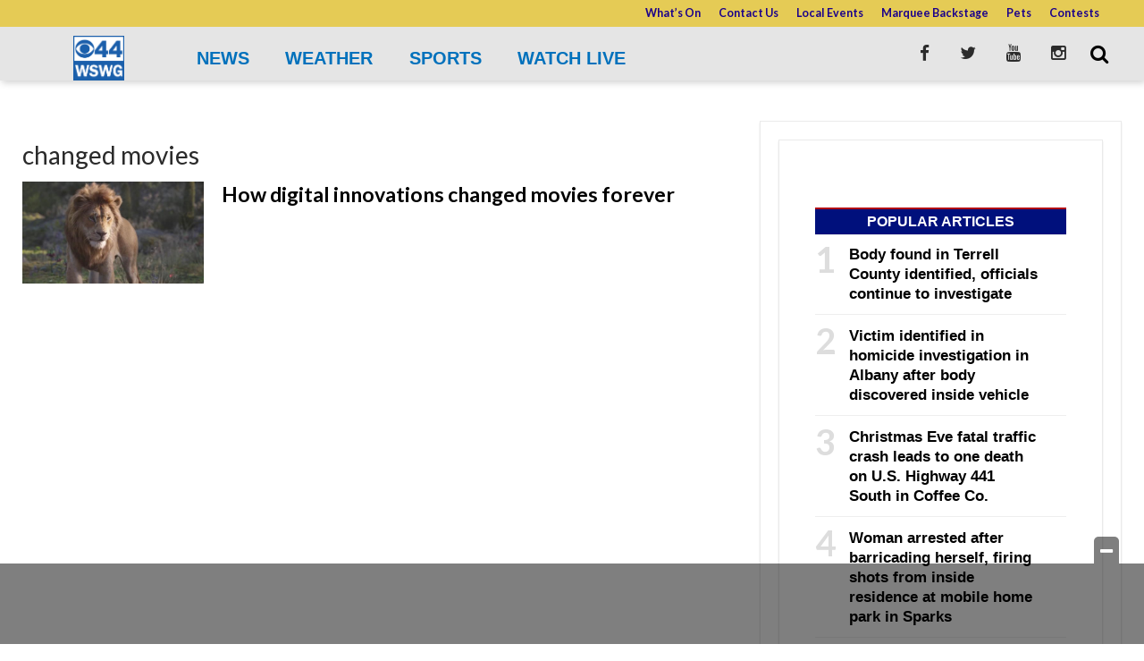

--- FILE ---
content_type: text/html; charset=UTF-8
request_url: https://www.southgatv.com/tag/changed-movies/
body_size: 24007
content:
<!doctype html>

<!--[if lt IE 7]><html lang="en-US" class="no-js lt-ie9 lt-ie8 lt-ie7"><![endif]-->
<!--[if (IE 7)&!(IEMobile)]><html lang="en-US" class="no-js lt-ie9 lt-ie8"><![endif]-->
<!--[if (IE 8)&!(IEMobile)]><html lang="en-US" class="no-js lt-ie9"><![endif]-->
<!--[if gt IE 8]><!--> <html lang="en-US" class="no-js"><!--<![endif]-->

	<head>
		<meta charset="utf-8">

				<meta http-equiv="X-UA-Compatible" content="IE=edge">

		<title>changed movies Archives - SouthGATV</title>

				<meta name="HandheldFriendly" content="True">
		<meta name="MobileOptimized" content="320">
		<meta name="viewport" content="width=device-width, initial-scale=1"/>

				<link rel="icon" href="https://wpcdn.us-east-1.vip.tn-cloud.net/www.southgatv.com/content/uploads/2019/04/SGA_favicon.png">
		<link rel="apple-touch-icon" href="">
		<!--[if IE]>
			<link rel="shortcut icon" href="https://wpcdn.us-east-1.vip.tn-cloud.net/www.southgatv.com/content/uploads/2019/04/SGA_favicon.png/favicon.ico">
		<![endif]-->

		<meta name="msapplication-TileColor" content="#f01d4f">
		<meta name="msapplication-TileImage" content="https://wpcdn.us-east-1.vip.tn-cloud.net/www.southgatv.com/content/themes/gtxcel/library/images/win8-tile-icon.png">
		<meta name="theme-color" content="#121212">

		<link href="//maxcdn.bootstrapcdn.com/font-awesome/4.7.0/css/font-awesome.min.css" rel="stylesheet"> <!-- Font Awesome Glyphicons -->
		<link rel="pingback" href="https://www.southgatv.com/xmlrpc.php">

		
	<script type="text/javascript">
		if(typeof ad_slots_refresh =='undefined'){
			var ad_slots_refresh = new Array();
		}
		if(typeof gtx_ads_conf =='undefined'){
			var gtx_ads_conf = {};
			gtx_ads_conf.targetMap = {};
			gtx_ads_conf.ads = [];
			gtx_ads_conf.lazy = [];
			gtx_ads_conf.templates = {};
		}
		if(typeof googletag =='undefined'){
			var googletag = googletag || {};
			googletag.cmd = googletag.cmd || [];
		}
		gtx_ads_conf.fulltarget = "archive tag tag-changed-movies tag-8653 term-category-check-it-out term-category-entertainment term-post_content_term-contains-video wpb-js-composer js-comp-ver-6.10.0 vc_responsive";
		gtx_ads_conf.targetMap.url = "/how-digital-innovations-changed-movies-forever/";
		gtx_ads_conf.targetMap.post = "65965";
		gtx_ads_conf.targetMap.category = ["check-it-out","entertainment"];
		gtx_ads_conf.templates = {
			parallax: 'https://wpcdn.us-east-1.vip.tn-cloud.net/www.southgatv.com/content/plugins/gtx-ad-manager/templates/parallax.js',
			reveal: 'https://wpcdn.us-east-1.vip.tn-cloud.net/www.southgatv.com/content/plugins/gtx-ad-manager/templates/reveal.js',
            roller: 'https://wpcdn.us-east-1.vip.tn-cloud.net/www.southgatv.com/content/plugins/gtx-ad-manager/templates/roller.js'
		};
	</script>
			<script>
			function gtx_enable_dfp(){ /* do nothing */ }
			if(typeof ad_slots_refresh =='undefined'){
				var ad_slots_refresh = new Array(); 
			}
		</script>
		<script>(function(d, s, id){
				 var js, fjs = d.getElementsByTagName(s)[0];
				 if (d.getElementById(id)) {return;}
				 js = d.createElement(s); js.id = id;
				 js.src = "//connect.facebook.net/en_US/sdk.js#xfbml=1&version=v2.6";
				 fjs.parentNode.insertBefore(js, fjs);
			   }(document, 'script', 'facebook-jssdk'));</script><meta name='robots' content='index, follow, max-image-preview:large, max-snippet:-1, max-video-preview:-1' />
<script>
		window.dataLayer = [{"townnews.product.software":"RAYOS","townnews.product.version":"1.21.2","rayos.customer.ua":"UA-5563252-81","rayos.post.id":65965,"rayos.post.type":"post","rayos.post.title":"How digital innovations changed movies forever","rayos.post.author_name":["CNN Wire"],"rayos.post.primary_category":"Check It Out","rayos.post.all_categories":["Check It Out","Entertainment"],"rayos.gallery.included":"No","rayos.video.included":"No","rayos.elections.widget_included":"No"}];
	</script><!-- Google Tag Manager -->
		<script>(function(w,d,s,l,i){w[l]=w[l]||[];w[l].push({'gtm.start':
		new Date().getTime(),event:'gtm.js'});var f=d.getElementsByTagName(s)[0],
		j=d.createElement(s),dl=l!='dataLayer'?'&l='+l:'';j.async=true;j.src=
		'https://www.googletagmanager.com/gtm.js?id='+i+dl;f.parentNode.insertBefore(j,f);
		})(window,document,'script','dataLayer','GTM-PDQV3N');</script>
		<!-- End Google Tag Manager -->
		
	<!-- This site is optimized with the Yoast SEO plugin v21.4 - https://yoast.com/wordpress/plugins/seo/ -->
	<link rel="canonical" href="https://www.southgatv.com/tag/changed-movies/" />
	<meta property="og:locale" content="en_US" />
	<meta property="og:type" content="article" />
	<meta property="og:title" content="changed movies Archives - SouthGATV" />
	<meta property="og:url" content="https://www.southgatv.com/tag/changed-movies/" />
	<meta property="og:site_name" content="SouthGATV" />
	<meta name="twitter:card" content="summary_large_image" />
	<script type="application/ld+json" class="yoast-schema-graph">{"@context":"https://schema.org","@graph":[{"@type":"CollectionPage","@id":"https://www.southgatv.com/tag/changed-movies/","url":"https://www.southgatv.com/tag/changed-movies/","name":"changed movies Archives - SouthGATV","isPartOf":{"@id":"https://www.southgatv.com/#website"},"primaryImageOfPage":{"@id":"https://www.southgatv.com/tag/changed-movies/#primaryimage"},"image":{"@id":"https://www.southgatv.com/tag/changed-movies/#primaryimage"},"thumbnailUrl":"https://wpcdn.us-east-1.vip.tn-cloud.net/www.southgatv.com/content/uploads/2020/04/190801163008-movie-innovations-01-live-video.jpg","inLanguage":"en-US"},{"@type":"ImageObject","inLanguage":"en-US","@id":"https://www.southgatv.com/tag/changed-movies/#primaryimage","url":"https://wpcdn.us-east-1.vip.tn-cloud.net/www.southgatv.com/content/uploads/2020/04/190801163008-movie-innovations-01-live-video.jpg","contentUrl":"https://wpcdn.us-east-1.vip.tn-cloud.net/www.southgatv.com/content/uploads/2020/04/190801163008-movie-innovations-01-live-video.jpg","width":576,"height":324,"caption":"190801163008 Movie Innovations 01 Live Video"},{"@type":"WebSite","@id":"https://www.southgatv.com/#website","url":"https://www.southgatv.com/","name":"SouthGATV","description":"News, Weather, and Sports for Southwestern Georgia","potentialAction":[{"@type":"SearchAction","target":{"@type":"EntryPoint","urlTemplate":"https://www.southgatv.com/?s={search_term_string}"},"query-input":"required name=search_term_string"}],"inLanguage":"en-US"}]}</script>
	<!-- / Yoast SEO plugin. -->


<link rel='dns-prefetch' href='//wpcdn.us-east-1.vip.tn-cloud.net' />
<link rel='dns-prefetch' href='//maps.googleapis.com' />
<link rel='dns-prefetch' href='//ws.sharethis.com' />
<link rel='dns-prefetch' href='//www.google.com' />
<link rel='dns-prefetch' href='//fonts.googleapis.com' />
<link rel='dns-prefetch' href='//maxcdn.bootstrapcdn.com' />
<link rel="alternate" type="application/rss+xml" title="SouthGATV &raquo; Feed" href="https://www.southgatv.com/feed/" />
<link rel="alternate" type="application/rss+xml" title="SouthGATV &raquo; changed movies Tag Feed" href="https://www.southgatv.com/tag/changed-movies/feed/" />
<script type="text/javascript">
/* <![CDATA[ */
window._wpemojiSettings = {"baseUrl":"https:\/\/s.w.org\/images\/core\/emoji\/14.0.0\/72x72\/","ext":".png","svgUrl":"https:\/\/s.w.org\/images\/core\/emoji\/14.0.0\/svg\/","svgExt":".svg","source":{"concatemoji":"https:\/\/www.southgatv.com\/wp-includes\/js\/wp-emoji-release.min.js"}};
/*! This file is auto-generated */
!function(i,n){var o,s,e;function c(e){try{var t={supportTests:e,timestamp:(new Date).valueOf()};sessionStorage.setItem(o,JSON.stringify(t))}catch(e){}}function p(e,t,n){e.clearRect(0,0,e.canvas.width,e.canvas.height),e.fillText(t,0,0);var t=new Uint32Array(e.getImageData(0,0,e.canvas.width,e.canvas.height).data),r=(e.clearRect(0,0,e.canvas.width,e.canvas.height),e.fillText(n,0,0),new Uint32Array(e.getImageData(0,0,e.canvas.width,e.canvas.height).data));return t.every(function(e,t){return e===r[t]})}function u(e,t,n){switch(t){case"flag":return n(e,"\ud83c\udff3\ufe0f\u200d\u26a7\ufe0f","\ud83c\udff3\ufe0f\u200b\u26a7\ufe0f")?!1:!n(e,"\ud83c\uddfa\ud83c\uddf3","\ud83c\uddfa\u200b\ud83c\uddf3")&&!n(e,"\ud83c\udff4\udb40\udc67\udb40\udc62\udb40\udc65\udb40\udc6e\udb40\udc67\udb40\udc7f","\ud83c\udff4\u200b\udb40\udc67\u200b\udb40\udc62\u200b\udb40\udc65\u200b\udb40\udc6e\u200b\udb40\udc67\u200b\udb40\udc7f");case"emoji":return!n(e,"\ud83e\udef1\ud83c\udffb\u200d\ud83e\udef2\ud83c\udfff","\ud83e\udef1\ud83c\udffb\u200b\ud83e\udef2\ud83c\udfff")}return!1}function f(e,t,n){var r="undefined"!=typeof WorkerGlobalScope&&self instanceof WorkerGlobalScope?new OffscreenCanvas(300,150):i.createElement("canvas"),a=r.getContext("2d",{willReadFrequently:!0}),o=(a.textBaseline="top",a.font="600 32px Arial",{});return e.forEach(function(e){o[e]=t(a,e,n)}),o}function t(e){var t=i.createElement("script");t.src=e,t.defer=!0,i.head.appendChild(t)}"undefined"!=typeof Promise&&(o="wpEmojiSettingsSupports",s=["flag","emoji"],n.supports={everything:!0,everythingExceptFlag:!0},e=new Promise(function(e){i.addEventListener("DOMContentLoaded",e,{once:!0})}),new Promise(function(t){var n=function(){try{var e=JSON.parse(sessionStorage.getItem(o));if("object"==typeof e&&"number"==typeof e.timestamp&&(new Date).valueOf()<e.timestamp+604800&&"object"==typeof e.supportTests)return e.supportTests}catch(e){}return null}();if(!n){if("undefined"!=typeof Worker&&"undefined"!=typeof OffscreenCanvas&&"undefined"!=typeof URL&&URL.createObjectURL&&"undefined"!=typeof Blob)try{var e="postMessage("+f.toString()+"("+[JSON.stringify(s),u.toString(),p.toString()].join(",")+"));",r=new Blob([e],{type:"text/javascript"}),a=new Worker(URL.createObjectURL(r),{name:"wpTestEmojiSupports"});return void(a.onmessage=function(e){c(n=e.data),a.terminate(),t(n)})}catch(e){}c(n=f(s,u,p))}t(n)}).then(function(e){for(var t in e)n.supports[t]=e[t],n.supports.everything=n.supports.everything&&n.supports[t],"flag"!==t&&(n.supports.everythingExceptFlag=n.supports.everythingExceptFlag&&n.supports[t]);n.supports.everythingExceptFlag=n.supports.everythingExceptFlag&&!n.supports.flag,n.DOMReady=!1,n.readyCallback=function(){n.DOMReady=!0}}).then(function(){return e}).then(function(){var e;n.supports.everything||(n.readyCallback(),(e=n.source||{}).concatemoji?t(e.concatemoji):e.wpemoji&&e.twemoji&&(t(e.twemoji),t(e.wpemoji)))}))}((window,document),window._wpemojiSettings);
/* ]]> */
</script>
<link rel='stylesheet' id='gtx-tsr-css' href='https://wpcdn.us-east-1.vip.tn-cloud.net/www.southgatv.com/content/plugins/gtx-top-story-rotator/css/gtx-tsr.css?ver=1583230229' type='text/css' media='all' />
<link rel='stylesheet' id='bootstrap-css-css' href='https://wpcdn.us-east-1.vip.tn-cloud.net/www.southgatv.com/content/themes/gtxcel/library/css/bootstrap/bootstrap.css' type='text/css' media='all' />
<link rel='stylesheet' id='bones-stylesheet-css' href='https://wpcdn.us-east-1.vip.tn-cloud.net/www.southgatv.com/content/themes/gtxcel/library/css/style.css?ver=1765321969' type='text/css' media='all' />
<!--[if lt IE 9]>
<link rel='stylesheet' id='bones-ie-only-css' href='https://wpcdn.us-east-1.vip.tn-cloud.net/www.southgatv.com/content/themes/gtxcel/library/css/ie.css' type='text/css' media='all' />
<![endif]-->
<link rel='stylesheet' id='list-grid-css' href='https://wpcdn.us-east-1.vip.tn-cloud.net/www.southgatv.com/content/themes/gtxcel/library/css/grid.css?ver=1.11.0' type='text/css' media='all' />
<style id='wp-emoji-styles-inline-css' type='text/css'>

	img.wp-smiley, img.emoji {
		display: inline !important;
		border: none !important;
		box-shadow: none !important;
		height: 1em !important;
		width: 1em !important;
		margin: 0 0.07em !important;
		vertical-align: -0.1em !important;
		background: none !important;
		padding: 0 !important;
	}
</style>
<link rel='stylesheet' id='wp-block-library-css' href='https://www.southgatv.com/wp-includes/css/dist/block-library/style.min.css' type='text/css' media='all' />
<style id='classic-theme-styles-inline-css' type='text/css'>
/*! This file is auto-generated */
.wp-block-button__link{color:#fff;background-color:#32373c;border-radius:9999px;box-shadow:none;text-decoration:none;padding:calc(.667em + 2px) calc(1.333em + 2px);font-size:1.125em}.wp-block-file__button{background:#32373c;color:#fff;text-decoration:none}
</style>
<style id='global-styles-inline-css' type='text/css'>
body{--wp--preset--color--black: #000000;--wp--preset--color--cyan-bluish-gray: #abb8c3;--wp--preset--color--white: #ffffff;--wp--preset--color--pale-pink: #f78da7;--wp--preset--color--vivid-red: #cf2e2e;--wp--preset--color--luminous-vivid-orange: #ff6900;--wp--preset--color--luminous-vivid-amber: #fcb900;--wp--preset--color--light-green-cyan: #7bdcb5;--wp--preset--color--vivid-green-cyan: #00d084;--wp--preset--color--pale-cyan-blue: #8ed1fc;--wp--preset--color--vivid-cyan-blue: #0693e3;--wp--preset--color--vivid-purple: #9b51e0;--wp--preset--gradient--vivid-cyan-blue-to-vivid-purple: linear-gradient(135deg,rgba(6,147,227,1) 0%,rgb(155,81,224) 100%);--wp--preset--gradient--light-green-cyan-to-vivid-green-cyan: linear-gradient(135deg,rgb(122,220,180) 0%,rgb(0,208,130) 100%);--wp--preset--gradient--luminous-vivid-amber-to-luminous-vivid-orange: linear-gradient(135deg,rgba(252,185,0,1) 0%,rgba(255,105,0,1) 100%);--wp--preset--gradient--luminous-vivid-orange-to-vivid-red: linear-gradient(135deg,rgba(255,105,0,1) 0%,rgb(207,46,46) 100%);--wp--preset--gradient--very-light-gray-to-cyan-bluish-gray: linear-gradient(135deg,rgb(238,238,238) 0%,rgb(169,184,195) 100%);--wp--preset--gradient--cool-to-warm-spectrum: linear-gradient(135deg,rgb(74,234,220) 0%,rgb(151,120,209) 20%,rgb(207,42,186) 40%,rgb(238,44,130) 60%,rgb(251,105,98) 80%,rgb(254,248,76) 100%);--wp--preset--gradient--blush-light-purple: linear-gradient(135deg,rgb(255,206,236) 0%,rgb(152,150,240) 100%);--wp--preset--gradient--blush-bordeaux: linear-gradient(135deg,rgb(254,205,165) 0%,rgb(254,45,45) 50%,rgb(107,0,62) 100%);--wp--preset--gradient--luminous-dusk: linear-gradient(135deg,rgb(255,203,112) 0%,rgb(199,81,192) 50%,rgb(65,88,208) 100%);--wp--preset--gradient--pale-ocean: linear-gradient(135deg,rgb(255,245,203) 0%,rgb(182,227,212) 50%,rgb(51,167,181) 100%);--wp--preset--gradient--electric-grass: linear-gradient(135deg,rgb(202,248,128) 0%,rgb(113,206,126) 100%);--wp--preset--gradient--midnight: linear-gradient(135deg,rgb(2,3,129) 0%,rgb(40,116,252) 100%);--wp--preset--font-size--small: 13px;--wp--preset--font-size--medium: 20px;--wp--preset--font-size--large: 36px;--wp--preset--font-size--x-large: 42px;--wp--preset--spacing--20: 0.44rem;--wp--preset--spacing--30: 0.67rem;--wp--preset--spacing--40: 1rem;--wp--preset--spacing--50: 1.5rem;--wp--preset--spacing--60: 2.25rem;--wp--preset--spacing--70: 3.38rem;--wp--preset--spacing--80: 5.06rem;--wp--preset--shadow--natural: 6px 6px 9px rgba(0, 0, 0, 0.2);--wp--preset--shadow--deep: 12px 12px 50px rgba(0, 0, 0, 0.4);--wp--preset--shadow--sharp: 6px 6px 0px rgba(0, 0, 0, 0.2);--wp--preset--shadow--outlined: 6px 6px 0px -3px rgba(255, 255, 255, 1), 6px 6px rgba(0, 0, 0, 1);--wp--preset--shadow--crisp: 6px 6px 0px rgba(0, 0, 0, 1);}:where(.is-layout-flex){gap: 0.5em;}:where(.is-layout-grid){gap: 0.5em;}body .is-layout-flow > .alignleft{float: left;margin-inline-start: 0;margin-inline-end: 2em;}body .is-layout-flow > .alignright{float: right;margin-inline-start: 2em;margin-inline-end: 0;}body .is-layout-flow > .aligncenter{margin-left: auto !important;margin-right: auto !important;}body .is-layout-constrained > .alignleft{float: left;margin-inline-start: 0;margin-inline-end: 2em;}body .is-layout-constrained > .alignright{float: right;margin-inline-start: 2em;margin-inline-end: 0;}body .is-layout-constrained > .aligncenter{margin-left: auto !important;margin-right: auto !important;}body .is-layout-constrained > :where(:not(.alignleft):not(.alignright):not(.alignfull)){max-width: var(--wp--style--global--content-size);margin-left: auto !important;margin-right: auto !important;}body .is-layout-constrained > .alignwide{max-width: var(--wp--style--global--wide-size);}body .is-layout-flex{display: flex;}body .is-layout-flex{flex-wrap: wrap;align-items: center;}body .is-layout-flex > *{margin: 0;}body .is-layout-grid{display: grid;}body .is-layout-grid > *{margin: 0;}:where(.wp-block-columns.is-layout-flex){gap: 2em;}:where(.wp-block-columns.is-layout-grid){gap: 2em;}:where(.wp-block-post-template.is-layout-flex){gap: 1.25em;}:where(.wp-block-post-template.is-layout-grid){gap: 1.25em;}.has-black-color{color: var(--wp--preset--color--black) !important;}.has-cyan-bluish-gray-color{color: var(--wp--preset--color--cyan-bluish-gray) !important;}.has-white-color{color: var(--wp--preset--color--white) !important;}.has-pale-pink-color{color: var(--wp--preset--color--pale-pink) !important;}.has-vivid-red-color{color: var(--wp--preset--color--vivid-red) !important;}.has-luminous-vivid-orange-color{color: var(--wp--preset--color--luminous-vivid-orange) !important;}.has-luminous-vivid-amber-color{color: var(--wp--preset--color--luminous-vivid-amber) !important;}.has-light-green-cyan-color{color: var(--wp--preset--color--light-green-cyan) !important;}.has-vivid-green-cyan-color{color: var(--wp--preset--color--vivid-green-cyan) !important;}.has-pale-cyan-blue-color{color: var(--wp--preset--color--pale-cyan-blue) !important;}.has-vivid-cyan-blue-color{color: var(--wp--preset--color--vivid-cyan-blue) !important;}.has-vivid-purple-color{color: var(--wp--preset--color--vivid-purple) !important;}.has-black-background-color{background-color: var(--wp--preset--color--black) !important;}.has-cyan-bluish-gray-background-color{background-color: var(--wp--preset--color--cyan-bluish-gray) !important;}.has-white-background-color{background-color: var(--wp--preset--color--white) !important;}.has-pale-pink-background-color{background-color: var(--wp--preset--color--pale-pink) !important;}.has-vivid-red-background-color{background-color: var(--wp--preset--color--vivid-red) !important;}.has-luminous-vivid-orange-background-color{background-color: var(--wp--preset--color--luminous-vivid-orange) !important;}.has-luminous-vivid-amber-background-color{background-color: var(--wp--preset--color--luminous-vivid-amber) !important;}.has-light-green-cyan-background-color{background-color: var(--wp--preset--color--light-green-cyan) !important;}.has-vivid-green-cyan-background-color{background-color: var(--wp--preset--color--vivid-green-cyan) !important;}.has-pale-cyan-blue-background-color{background-color: var(--wp--preset--color--pale-cyan-blue) !important;}.has-vivid-cyan-blue-background-color{background-color: var(--wp--preset--color--vivid-cyan-blue) !important;}.has-vivid-purple-background-color{background-color: var(--wp--preset--color--vivid-purple) !important;}.has-black-border-color{border-color: var(--wp--preset--color--black) !important;}.has-cyan-bluish-gray-border-color{border-color: var(--wp--preset--color--cyan-bluish-gray) !important;}.has-white-border-color{border-color: var(--wp--preset--color--white) !important;}.has-pale-pink-border-color{border-color: var(--wp--preset--color--pale-pink) !important;}.has-vivid-red-border-color{border-color: var(--wp--preset--color--vivid-red) !important;}.has-luminous-vivid-orange-border-color{border-color: var(--wp--preset--color--luminous-vivid-orange) !important;}.has-luminous-vivid-amber-border-color{border-color: var(--wp--preset--color--luminous-vivid-amber) !important;}.has-light-green-cyan-border-color{border-color: var(--wp--preset--color--light-green-cyan) !important;}.has-vivid-green-cyan-border-color{border-color: var(--wp--preset--color--vivid-green-cyan) !important;}.has-pale-cyan-blue-border-color{border-color: var(--wp--preset--color--pale-cyan-blue) !important;}.has-vivid-cyan-blue-border-color{border-color: var(--wp--preset--color--vivid-cyan-blue) !important;}.has-vivid-purple-border-color{border-color: var(--wp--preset--color--vivid-purple) !important;}.has-vivid-cyan-blue-to-vivid-purple-gradient-background{background: var(--wp--preset--gradient--vivid-cyan-blue-to-vivid-purple) !important;}.has-light-green-cyan-to-vivid-green-cyan-gradient-background{background: var(--wp--preset--gradient--light-green-cyan-to-vivid-green-cyan) !important;}.has-luminous-vivid-amber-to-luminous-vivid-orange-gradient-background{background: var(--wp--preset--gradient--luminous-vivid-amber-to-luminous-vivid-orange) !important;}.has-luminous-vivid-orange-to-vivid-red-gradient-background{background: var(--wp--preset--gradient--luminous-vivid-orange-to-vivid-red) !important;}.has-very-light-gray-to-cyan-bluish-gray-gradient-background{background: var(--wp--preset--gradient--very-light-gray-to-cyan-bluish-gray) !important;}.has-cool-to-warm-spectrum-gradient-background{background: var(--wp--preset--gradient--cool-to-warm-spectrum) !important;}.has-blush-light-purple-gradient-background{background: var(--wp--preset--gradient--blush-light-purple) !important;}.has-blush-bordeaux-gradient-background{background: var(--wp--preset--gradient--blush-bordeaux) !important;}.has-luminous-dusk-gradient-background{background: var(--wp--preset--gradient--luminous-dusk) !important;}.has-pale-ocean-gradient-background{background: var(--wp--preset--gradient--pale-ocean) !important;}.has-electric-grass-gradient-background{background: var(--wp--preset--gradient--electric-grass) !important;}.has-midnight-gradient-background{background: var(--wp--preset--gradient--midnight) !important;}.has-small-font-size{font-size: var(--wp--preset--font-size--small) !important;}.has-medium-font-size{font-size: var(--wp--preset--font-size--medium) !important;}.has-large-font-size{font-size: var(--wp--preset--font-size--large) !important;}.has-x-large-font-size{font-size: var(--wp--preset--font-size--x-large) !important;}
.wp-block-navigation a:where(:not(.wp-element-button)){color: inherit;}
:where(.wp-block-post-template.is-layout-flex){gap: 1.25em;}:where(.wp-block-post-template.is-layout-grid){gap: 1.25em;}
:where(.wp-block-columns.is-layout-flex){gap: 2em;}:where(.wp-block-columns.is-layout-grid){gap: 2em;}
.wp-block-pullquote{font-size: 1.5em;line-height: 1.6;}
</style>
<link rel='stylesheet' id='gt-posts-slider-style-css' href='https://wpcdn.us-east-1.vip.tn-cloud.net/www.southgatv.com/content/mu-plugins/gtxcel-plugin/vc_posts_slider/posts-slider.css?ver=1570550597' type='text/css' media='all' />
<link rel='stylesheet' id='flexslider-css' href='https://wpcdn.us-east-1.vip.tn-cloud.net/www.southgatv.com/content/mu-plugins/js_composer/assets/lib/flexslider/flexslider.min.css?ver=6.10.0' type='text/css' media='all' />
<link rel='stylesheet' id='gt-flexslider-style-css' href='https://wpcdn.us-east-1.vip.tn-cloud.net/www.southgatv.com/content/mu-plugins/gtxcel-plugin/vc_gallery/gt-flexslider.css?ver=1648237149' type='text/css' media='all' />
<link rel='stylesheet' id='prettyphoto-css' href='https://wpcdn.us-east-1.vip.tn-cloud.net/www.southgatv.com/content/mu-plugins/js_composer/assets/lib/prettyphoto/css/prettyPhoto.min.css?ver=6.10.0' type='text/css' media='all' />
<link rel='stylesheet' id='rayos_alm_list_templates_style-css' href='https://wpcdn.us-east-1.vip.tn-cloud.net/www.southgatv.com/content/mu-plugins/gtxcel-plugin/functionalities//css/rayos_alm_list_templates.css?ver=1667523778' type='text/css' media='all' />
<link rel='stylesheet' id='googlefonts-css' href='https://fonts.googleapis.com/css?family=Lato:400,700&subset=latin' type='text/css' media='all' />
<link rel='stylesheet' id='blox-syndication-css' href='https://wpcdn.us-east-1.vip.tn-cloud.net/www.southgatv.com/content/plugins/blox-syndication/assets/css/blox-syndication.css' type='text/css' media='all' />
<link rel='stylesheet' id='geobase-style-css' href='https://wpcdn.us-east-1.vip.tn-cloud.net/www.southgatv.com/content/plugins/geobase/geobase.css?ver=1679517292' type='text/css' media='all' />
<style id='geobase-style-inline-css' type='text/css'>

	article.geobase-post .geobase-content-wrapper {
		width: 98%;
		float: right;
	}
	article.geobase-post .thumb-wrap {
		width: 0%;
		float: left;
		margin-right: 2%;	}
	
</style>
<link rel='stylesheet' id='geobase-prettyphoto-style-css' href='https://wpcdn.us-east-1.vip.tn-cloud.net/www.southgatv.com/content/plugins/geobase/prettyphoto/css/prettyPhoto.css' type='text/css' media='all' />
<link rel='stylesheet' id='geobasemap-style-css' href='https://wpcdn.us-east-1.vip.tn-cloud.net/www.southgatv.com/content/plugins/geobase/vc_geobasemap/vc_geobasemap.css?ver=1570550597' type='text/css' media='all' />
<link rel='stylesheet' id='directory-select2-css' href='https://wpcdn.us-east-1.vip.tn-cloud.net/www.southgatv.com/content/plugins/geobase/vc_directory_filter/assets/select2/css/select2.css?ver=3.5.2' type='text/css' media='all' />
<link rel='stylesheet' id='wpfc-css' href='https://wpcdn.us-east-1.vip.tn-cloud.net/www.southgatv.com/content/plugins/gs-facebook-comments/public/css/wpfc-public.css?ver=1.7.2' type='text/css' media='all' />
<link rel='stylesheet' id='custom-template-style-css' href='https://wpcdn.us-east-1.vip.tn-cloud.net/www.southgatv.com/content/plugins/gt-custom-templates/custom-templates.css' type='text/css' media='all' />
<link rel='stylesheet' id='ad-manager-style-css' href='https://wpcdn.us-east-1.vip.tn-cloud.net/www.southgatv.com/content/plugins/gtx-ad-manager/ad-manager.css?ver=1728932431' type='text/css' media='all' />
<link rel='stylesheet' id='bylines-style-css' href='https://wpcdn.us-east-1.vip.tn-cloud.net/www.southgatv.com/content/plugins/gtx-author-bios/css/bylines.css?ver=1570550597' type='text/css' media='all' />
<link rel='stylesheet' id='expand-search-css' href='https://wpcdn.us-east-1.vip.tn-cloud.net/www.southgatv.com/content/plugins/gtx-expand-search/expand-search.css?ver=1570550597' type='text/css' media='all' />
<link rel='stylesheet' id='gtxcelfimagescss-css' href='https://wpcdn.us-east-1.vip.tn-cloud.net/www.southgatv.com/content/plugins/gtx-fimages/css/all.css?ver=1570550597' type='text/css' media='all' />
<link rel='stylesheet' id='lightbox-style-css' href='https://wpcdn.us-east-1.vip.tn-cloud.net/www.southgatv.com/content/plugins/gtx-gallery/css/gtx-lightbox.css?ver=2018.3.20' type='text/css' media='all' />
<link rel='stylesheet' id='gtx-oembed-style-css' href='https://wpcdn.us-east-1.vip.tn-cloud.net/www.southgatv.com/content/plugins/gtx-oembed-extension/gtx-oembed.css?ver=1570550597' type='text/css' media='all' />
<link rel='stylesheet' id='rayos_trending_topics_style-css' href='https://wpcdn.us-east-1.vip.tn-cloud.net/www.southgatv.com/content/plugins/rayos-trending-topics/rayos-trending-topics.css?ver=1621950080' type='text/css' media='all' />
<link rel='stylesheet' id='simple-share-buttons-adder-font-awesome-css' href='//maxcdn.bootstrapcdn.com/font-awesome/4.3.0/css/font-awesome.min.css' type='text/css' media='all' />
<link rel='stylesheet' id='author-bios-style-css' href='https://wpcdn.us-east-1.vip.tn-cloud.net/www.southgatv.com/content/plugins/gtx-author-bios/css/author-bios.css' type='text/css' media='all' />
<link rel='stylesheet' id='parent-style-css' href='https://wpcdn.us-east-1.vip.tn-cloud.net/www.southgatv.com/content/themes/gtxcel/style.css?ver=1664375579' type='text/css' media='all' />
<link rel='stylesheet' id='child-style-css' href='https://wpcdn.us-east-1.vip.tn-cloud.net/www.southgatv.com/content/themes/gtxcel-child/style.css' type='text/css' media='all' />
<link rel='stylesheet' id='gtx-rayos-alert-styles-css' href='https://www.southgatv.com/style/721376b2884c043f69c1f3e64267971a/rayos-alert-styles/' type='text/css' media='all' />
<link rel='stylesheet' id='gtx-election-teaser-widgets-css' href='https://www.southgatv.com/style/721376b2884c043f69c1f3e64267971a/election-teaser-widgets/' type='text/css' media='all' />
<link rel='stylesheet' id='gtx-alert-banner-styles-css' href='https://www.southgatv.com/style/721376b2884c043f69c1f3e64267971a/alert-banner-styles/' type='text/css' media='all' />
<link rel='stylesheet' id='gtx-custom_css_post-css' href='https://www.southgatv.com/style/d9443677725a06baeccf22d090557c04/custom_css_post/' type='text/css' media='all' />
<link rel='stylesheet' id='acf-repeater-style-css' href='https://wpcdn.us-east-1.vip.tn-cloud.net/www.southgatv.com/content/themes/gtxcel/includes/acf_repeater_shortcode/acf_repeater_shortcode.css' type='text/css' media='all' />
<link rel='stylesheet' id='rayos-ssba-twitter-x-logo-css' href='https://wpcdn.us-east-1.vip.tn-cloud.net/www.southgatv.com/content/themes/gtxcel/includes/ssba-twitter-update/x-logo-styles.css?ver=1702673046' type='text/css' media='all' />
<link rel='stylesheet' id='dashicons-css' href='https://www.southgatv.com/wp-includes/css/dashicons.min.css' type='text/css' media='all' />
<link rel='stylesheet' id='acf-global-css' href='https://wpcdn.us-east-1.vip.tn-cloud.net/www.southgatv.com/content/mu-plugins/advanced-custom-fields-pro/assets/build/css/acf-global.css?ver=6.0.3' type='text/css' media='all' />
<link rel='stylesheet' id='acf-input-css' href='https://wpcdn.us-east-1.vip.tn-cloud.net/www.southgatv.com/content/mu-plugins/advanced-custom-fields-pro/assets/build/css/acf-input.css?ver=6.0.3' type='text/css' media='all' />
<link rel='stylesheet' id='acf-pro-input-css' href='https://wpcdn.us-east-1.vip.tn-cloud.net/www.southgatv.com/content/mu-plugins/advanced-custom-fields-pro/assets/build/css/pro/acf-pro-input.css?ver=6.0.3' type='text/css' media='all' />
<link rel='stylesheet' id='acf-datepicker-css' href='https://wpcdn.us-east-1.vip.tn-cloud.net/www.southgatv.com/content/mu-plugins/advanced-custom-fields-pro/assets/inc/datepicker/jquery-ui.min.css?ver=1.11.4' type='text/css' media='all' />
<link rel='stylesheet' id='acf-timepicker-css' href='https://wpcdn.us-east-1.vip.tn-cloud.net/www.southgatv.com/content/mu-plugins/advanced-custom-fields-pro/assets/inc/timepicker/jquery-ui-timepicker-addon.min.css?ver=1.6.1' type='text/css' media='all' />
<link rel='stylesheet' id='wp-color-picker-css' href='https://www.southgatv.com/wp-admin/css/color-picker.min.css' type='text/css' media='all' />
<link rel='stylesheet' id='blox-syndication-admin-css' href='https://wpcdn.us-east-1.vip.tn-cloud.net/www.southgatv.com/content/plugins/blox-syndication/assets/css/admin-blox-syndication.css?ver=1.1.1' type='text/css' media='all' />
<link rel='stylesheet' id='scheduled-elements-style-css' href='https://wpcdn.us-east-1.vip.tn-cloud.net/www.southgatv.com/content/plugins/gtx-scheduled-elements/scheduled-elements.css?ver=2018.08.10' type='text/css' media='all' />
<link rel='stylesheet' id='dgwt-jg-style-css' href='https://wpcdn.us-east-1.vip.tn-cloud.net/www.southgatv.com/content/plugins/gtx-gallery/justified-gallery/assets/css/style.min.css?ver=1.2.2' type='text/css' media='all' />
<link rel='stylesheet' id='dgwt-jg-photoswipe-css' href='https://wpcdn.us-east-1.vip.tn-cloud.net/www.southgatv.com/content/plugins/gtx-gallery/justified-gallery/includes/Lightbox/Photoswipe/assets/photoswipe.css?ver=1.2.2' type='text/css' media='all' />
<link rel='stylesheet' id='dgwt-jg-photoswipe-skin-css' href='https://wpcdn.us-east-1.vip.tn-cloud.net/www.southgatv.com/content/plugins/gtx-gallery/justified-gallery/includes/Lightbox/Photoswipe/assets/default-skin/default-skin.css?ver=1.2.2' type='text/css' media='all' />
<script type="text/javascript" src="https://www.southgatv.com/wp-includes/js/jquery/jquery.min.js?ver=3.7.1" id="jquery-core-js"></script>
<script type="text/javascript" src="https://www.southgatv.com/wp-includes/js/jquery/jquery-migrate.min.js?ver=3.4.1" id="jquery-migrate-js"></script>
<script type="text/javascript" src="https://wpcdn.us-east-1.vip.tn-cloud.net/www.southgatv.com/content/plugins/gtx-top-story-rotator/js/gtx-tsr.js?ver=1572022117" id="gtx-tsr-js"></script>
<script type="text/javascript" src="https://wpcdn.us-east-1.vip.tn-cloud.net/www.southgatv.com/content/themes/gtxcel/library/js/libs/modernizr.custom.min.js?ver=2.5.3" id="bones-modernizr-js"></script>
<script type="text/javascript" src="https://wpcdn.us-east-1.vip.tn-cloud.net/www.southgatv.com/content/themes/gtxcel/library/js/gtxcel.js?ver=0.1" id="gtxcel-global-js"></script>
<script type="text/javascript" src="https://wpcdn.us-east-1.vip.tn-cloud.net/www.southgatv.com/content/themes/gtxcel/library/js/mobile-nav.js?ver=0.1" id="mobile-nav-js"></script>
<script type="text/javascript" src="https://wpcdn.us-east-1.vip.tn-cloud.net/www.southgatv.com/content/plugins/geobase/prettyphoto/js/jquery.prettyPhoto.js" id="geobase-prettyphoto-script-js"></script>
<script type="text/javascript" src="https://wpcdn.us-east-1.vip.tn-cloud.net/www.southgatv.com/content/plugins/geobase/vc_directory_filter/assets/select2/js/select2.min.js?ver=3.5.2" id="directory-select2-js"></script>
<script type="text/javascript" id="directory-filter-js-extra">
/* <![CDATA[ */
var ajaxurl = "https:\/\/www.southgatv.com\/wp-admin\/admin-ajax.php";
/* ]]> */
</script>
<script type="text/javascript" src="https://wpcdn.us-east-1.vip.tn-cloud.net/www.southgatv.com/content/plugins/geobase/vc_directory_filter/directory-filter.js?ver=1599147537" id="directory-filter-js"></script>
<script type="text/javascript" src="https://wpcdn.us-east-1.vip.tn-cloud.net/www.southgatv.com/content/plugins/gs-facebook-comments/public/js/wpfc-public.js?ver=1.7.2" id="wpfc-js"></script>
<script type="text/javascript" src="https://wpcdn.us-east-1.vip.tn-cloud.net/www.southgatv.com/content/plugins/gtx-elections/js/gtx-elections.js?ver=2022.01.11" id="gtx-elections-js"></script>
<script type="text/javascript" id="lightbox-script-js-extra">
/* <![CDATA[ */
var lightboxSettings = {"show_ads":"1","ad_details":[{"min_width":"768","max_width":"","dfp_ad_sizes":[{"dfp_ad_width":"728","dfp_ad_height":"90"}]},{"min_width":"","max_width":"767","dfp_ad_sizes":[{"dfp_ad_width":"320","dfp_ad_height":"50"},{"dfp_ad_width":"300","dfp_ad_height":"50"}]}],"dfp_path":"\/132916964,270856310\/southgatv.com\/changed-movies","slot_name":"lightbox_ad","post_title":"How digital innovations changed movies forever","post_type":"post","post_id":"65965","post_cats":"Check It Out, Entertainment","author":"CNN Wire"};
/* ]]> */
</script>
<script type="text/javascript" src="https://wpcdn.us-east-1.vip.tn-cloud.net/www.southgatv.com/content/plugins/gtx-gallery/js/gtx-lightbox.js?ver=2018.3.20" id="lightbox-script-js"></script>
<script id='st_insights_js' type="text/javascript" src="https://ws.sharethis.com/button/st_insights.js?publisher=4d48b7c5-0ae3-43d4-bfbe-3ff8c17a8ae6&amp;product=simpleshare" id="ssba-sharethis-js"></script>
<script type="text/javascript" src="https://wpcdn.us-east-1.vip.tn-cloud.net/www.southgatv.com/content/themes/gtxcel/includes/acf_repeater_shortcode/acf_repeater_shortcode.js" id="acf-repeater-script-js"></script>
<script type="text/javascript" src="https://www.southgatv.com/wp-includes/js/jquery/ui/core.min.js?ver=1.13.2" id="jquery-ui-core-js"></script>
<script type="text/javascript" src="https://www.southgatv.com/wp-includes/js/jquery/ui/mouse.min.js?ver=1.13.2" id="jquery-ui-mouse-js"></script>
<script type="text/javascript" src="https://www.southgatv.com/wp-includes/js/jquery/ui/sortable.min.js?ver=1.13.2" id="jquery-ui-sortable-js"></script>
<script type="text/javascript" src="https://www.southgatv.com/wp-includes/js/jquery/ui/resizable.min.js?ver=1.13.2" id="jquery-ui-resizable-js"></script>
<script type="text/javascript" src="https://wpcdn.us-east-1.vip.tn-cloud.net/www.southgatv.com/content/mu-plugins/advanced-custom-fields-pro/assets/build/js/acf.min.js?ver=6.0.3" id="acf-js"></script>
<script type="text/javascript" src="https://wpcdn.us-east-1.vip.tn-cloud.net/www.southgatv.com/content/mu-plugins/advanced-custom-fields-pro/assets/build/js/acf-input.min.js?ver=6.0.3" id="acf-input-js"></script>
<script type="text/javascript" src="https://wpcdn.us-east-1.vip.tn-cloud.net/www.southgatv.com/content/mu-plugins/advanced-custom-fields-pro/assets/build/js/pro/acf-pro-input.min.js?ver=6.0.3" id="acf-pro-input-js"></script>
<script type="text/javascript" src="https://www.southgatv.com/wp-includes/js/jquery/ui/datepicker.min.js?ver=1.13.2" id="jquery-ui-datepicker-js"></script>
<script type="text/javascript" id="jquery-ui-datepicker-js-after">
/* <![CDATA[ */
jQuery(function(jQuery){jQuery.datepicker.setDefaults({"closeText":"Close","currentText":"Today","monthNames":["January","February","March","April","May","June","July","August","September","October","November","December"],"monthNamesShort":["Jan","Feb","Mar","Apr","May","Jun","Jul","Aug","Sep","Oct","Nov","Dec"],"nextText":"Next","prevText":"Previous","dayNames":["Sunday","Monday","Tuesday","Wednesday","Thursday","Friday","Saturday"],"dayNamesShort":["Sun","Mon","Tue","Wed","Thu","Fri","Sat"],"dayNamesMin":["S","M","T","W","T","F","S"],"dateFormat":"MM d, yy","firstDay":1,"isRTL":false});});
/* ]]> */
</script>
<script type="text/javascript" src="https://wpcdn.us-east-1.vip.tn-cloud.net/www.southgatv.com/content/mu-plugins/advanced-custom-fields-pro/assets/inc/timepicker/jquery-ui-timepicker-addon.min.js?ver=1.6.1" id="acf-timepicker-js"></script>
<script type="text/javascript" src="https://www.southgatv.com/wp-includes/js/jquery/ui/draggable.min.js?ver=1.13.2" id="jquery-ui-draggable-js"></script>
<script type="text/javascript" src="https://www.southgatv.com/wp-includes/js/jquery/ui/slider.min.js?ver=1.13.2" id="jquery-ui-slider-js"></script>
<script type="text/javascript" src="https://www.southgatv.com/wp-includes/js/jquery/jquery.ui.touch-punch.js?ver=0.2.2" id="jquery-touch-punch-js"></script>
<script type="text/javascript" src="https://www.southgatv.com/wp-admin/js/iris.min.js?ver=1.0.7" id="iris-js"></script>
<script type="text/javascript" src="https://www.southgatv.com/wp-includes/js/dist/vendor/wp-polyfill-inert.min.js?ver=3.1.2" id="wp-polyfill-inert-js"></script>
<script type="text/javascript" src="https://www.southgatv.com/wp-includes/js/dist/vendor/regenerator-runtime.min.js?ver=0.14.0" id="regenerator-runtime-js"></script>
<script type="text/javascript" src="https://www.southgatv.com/wp-includes/js/dist/vendor/wp-polyfill.min.js?ver=3.15.0" id="wp-polyfill-js"></script>
<script type="text/javascript" src="https://www.southgatv.com/wp-includes/js/dist/hooks.min.js?ver=c6aec9a8d4e5a5d543a1" id="wp-hooks-js"></script>
<script type="text/javascript" src="https://www.southgatv.com/wp-includes/js/dist/i18n.min.js?ver=7701b0c3857f914212ef" id="wp-i18n-js"></script>
<script type="text/javascript" id="wp-i18n-js-after">
/* <![CDATA[ */
wp.i18n.setLocaleData( { 'text direction\u0004ltr': [ 'ltr' ] } );
/* ]]> */
</script>
<script type="text/javascript" src="https://www.southgatv.com/wp-admin/js/color-picker.min.js" id="wp-color-picker-js"></script>
<script type="text/javascript" src="https://wpcdn.us-east-1.vip.tn-cloud.net/www.southgatv.com/content/mu-plugins/advanced-custom-fields-pro/assets/inc/color-picker-alpha/wp-color-picker-alpha.js?ver=3.0.0" id="acf-color-picker-alpha-js"></script>
<script type="text/javascript" src="https://wpcdn.us-east-1.vip.tn-cloud.net/www.southgatv.com/content/mu-plugins/acf-recaptcha/js/input.js" id="acf-input-recaptcha-js"></script>
<script type="text/javascript" src="https://www.google.com/recaptcha/api.js" id="recaptcha-api-js"></script>
<script type="text/javascript" id="blox-syndication-js-extra">
/* <![CDATA[ */
var blox_synd_ajax_object = {"ajax_url":"https:\/\/www.southgatv.com\/wp-admin\/admin-ajax.php","asset_path":"https:\/\/wpcdn.us-east-1.vip.tn-cloud.net\/www.southgatv.com\/content\/plugins\/blox-syndication\/assets"};
var blox_synd_ajax_object = {"ajax_url":"https:\/\/www.southgatv.com\/wp-admin\/admin-ajax.php","asset_path":"https:\/\/wpcdn.us-east-1.vip.tn-cloud.net\/www.southgatv.com\/content\/plugins\/blox-syndication\/assets"};
/* ]]> */
</script>
<script type="text/javascript" src="https://wpcdn.us-east-1.vip.tn-cloud.net/www.southgatv.com/content/plugins/blox-syndication/assets/js/admin-blox-syndication.js?ver=1.1.1" id="blox-syndication-js"></script>
<link rel="https://api.w.org/" href="https://www.southgatv.com/wp-json/" /><link rel="alternate" type="application/json" href="https://www.southgatv.com/wp-json/wp/v2/tags/8653" /><meta property="fb:app_id" content="298105660864920" />	<script type="text/javascript">
		var user_logged_in = 0;
		var logout_url = 'https://www.southgatv.com/wp-login.php?action=logout&amp;_wpnonce=28090cd018';
	</script>
						<style type="text/css" media="screen">
			.loggedin {
				display: none;
			}
			.loggedout {
				display: block;
			}
			</style>
			<meta name="generator" content="Powered by WPBakery Page Builder - drag and drop page builder for WordPress."/>
<noscript><style> .wpb_animate_when_almost_visible { opacity: 1; }</style></noscript><script data-ad-client="ca-pub-3247919408132322" async src="https://pagead2.googlesyndication.com/pagead/js/adsbygoogle.js"></script>	</head>

<body class="archive tag tag-changed-movies tag-8653 term-category-check-it-out term-category-entertainment term-post_content_term-contains-video wpb-js-composer js-comp-ver-6.10.0 vc_responsive" itemscope itemtype="http://schema.org/WebPage">
	<script type='text/javascript' src='/shared-content/art/stats/common/tracker.js'></script>
	<script type='text/javascript'>
	<!--
	if (typeof(TNStats_Tracker) !== 'undefined' && typeof(TNTracker) === 'undefined') { TNTracker = new TNStats_Tracker('www.southgatv.com'); TNTracker.trackPageView(); }
	// -->
	</script>
	
	<!-- Google Tag Manager (noscript) -->
		<noscript><iframe src="https://www.googletagmanager.com/ns.html?id=GTM-PDQV3N&amp;townnews.product.software=RAYOS&amp;townnews.product.version=1.21.2&amp;rayos.customer.ua=UA-5563252-81&amp;rayos.post.id=65965&amp;rayos.post.type=post&amp;rayos.post.title=How+digital+innovations+changed+movies+forever&amp;rayos.post.author_name.0=CNN+Wire&amp;rayos.post.primary_category=Check+It+Out&amp;rayos.post.all_categories.0=Check+It+Out&amp;rayos.post.all_categories.1=Entertainment&amp;rayos.gallery.included=No&amp;rayos.video.included=No&amp;rayos.elections.widget_included=No&amp;rayos.client.noscript=Yes"
		height="0" width="0" style="display:none;visibility:hidden"></iframe></noscript>
		<!-- End Google Tag Manager (noscript) -->
					<div class="menu-wrap">
			<p class="mobile-nav-title">Sections</p><div class="menu-side"><ul id="menu-sections" class="menu"><li id="menu-item-70" class="menu-item menu-item-type-post_type menu-item-object-page menu-item-70"><a href="https://www.southgatv.com/news/" data-menu-title="sections" data-menu-count="6" data-menu-index="1" id="menu-item-link-70">News</a></li>
<li id="menu-item-69" class="menu-item menu-item-type-post_type menu-item-object-page menu-item-has-children menu-item-69"><a href="https://www.southgatv.com/weather/" data-menu-title="sections" data-menu-count="6" data-menu-index="2" id="menu-item-link-69">Weather</a>
<ul class="sub-menu">
	<li id="menu-item-2044413" class="menu-item menu-item-type-post_type menu-item-object-page menu-item-2044413"><a href="https://www.southgatv.com/weather/storm/" data-menu-title="sections" data-menu-count="6" data-menu-index="3" id="menu-item-link-2044413">Weathering A Storm</a></li>
</ul>
</li>
<li id="menu-item-12618" class="menu-item menu-item-type-post_type menu-item-object-page menu-item-has-children menu-item-12618"><a href="https://www.southgatv.com/sports/" data-menu-title="sections" data-menu-count="6" data-menu-index="4" id="menu-item-link-12618">Sports</a>
<ul class="sub-menu">
	<li id="menu-item-1545061" class="menu-item menu-item-type-post_type menu-item-object-page menu-item-1545061"><a href="https://www.southgatv.com/sports/football-fever/" data-menu-title="sections" data-menu-count="6" data-menu-index="5" id="menu-item-link-1545061">Football Fever</a></li>
</ul>
</li>
<li id="menu-item-2555400" class="menu-item menu-item-type-post_type menu-item-object-page menu-item-2555400"><a href="https://www.southgatv.com/south-georgia-tv-news-live/" data-menu-title="sections" data-menu-count="6" data-menu-index="6" id="menu-item-link-2555400">Watch Live</a></li>
</ul></div><p class="mobile-nav-title">Secondary Menu</p><div class="menu-side"><ul id="menu-secondary-menu" class="menu"><li id="menu-item-38044" class="menu-item menu-item-type-post_type menu-item-object-page menu-item-38044"><a href="https://www.southgatv.com/whats-on/" data-menu-title="secondary-menu" data-menu-count="6" data-menu-index="1" id="menu-item-link-38044">What’s On</a></li>
<li id="menu-item-49807" class="menu-item menu-item-type-post_type menu-item-object-page menu-item-49807"><a href="https://www.southgatv.com/about-us/contact-us/" data-menu-title="secondary-menu" data-menu-count="6" data-menu-index="2" id="menu-item-link-49807">Contact Us</a></li>
<li id="menu-item-79026" class="menu-item menu-item-type-post_type menu-item-object-page menu-item-79026"><a href="https://www.southgatv.com/community/" data-menu-title="secondary-menu" data-menu-count="6" data-menu-index="3" id="menu-item-link-79026">Local Events</a></li>
<li id="menu-item-40951" class="menu-item menu-item-type-post_type menu-item-object-page menu-item-40951"><a href="https://www.southgatv.com/marquee-backstage/" data-menu-title="secondary-menu" data-menu-count="6" data-menu-index="4" id="menu-item-link-40951">Marquee Backstage</a></li>
<li id="menu-item-572976" class="menu-item menu-item-type-post_type menu-item-object-page menu-item-572976"><a href="https://www.southgatv.com/pets/" data-menu-title="secondary-menu" data-menu-count="6" data-menu-index="5" id="menu-item-link-572976">Pets</a></li>
<li id="menu-item-2265041" class="menu-item menu-item-type-post_type menu-item-object-page menu-item-2265041"><a href="https://www.southgatv.com/contests/" data-menu-title="secondary-menu" data-menu-count="6" data-menu-index="6" id="menu-item-link-2265041">Contests</a></li>
</ul></div><p class="mobile-nav-title">Connect With Us</p><div class="menu-side"><ul id="menu-connect-with-us" class="menu"><li id="menu-item-71" class="menu-item menu-item-type-custom menu-item-object-custom menu-item-71"><a target="_blank" rel="noopener" href="https://www.facebook.com/SouthGeorgiaTV" data-menu-title="connect-with-us" data-menu-count="4" data-menu-index="1" id="menu-item-link-71"><i class="fa fa-facebook"></i></a></li>
<li id="menu-item-72" class="menu-item menu-item-type-custom menu-item-object-custom menu-item-72"><a target="_blank" rel="noopener" href="https://twitter.com/southgatv?lang=en" data-menu-title="connect-with-us" data-menu-count="4" data-menu-index="2" id="menu-item-link-72"><i class="fa fa-twitter"></i></a></li>
<li id="menu-item-1217549" class="menu-item menu-item-type-custom menu-item-object-custom menu-item-1217549"><a href="https://www.youtube.com/@southgatv657" data-menu-title="connect-with-us" data-menu-count="4" data-menu-index="3" id="menu-item-link-1217549"><i class="fa fa-youtube"></i></a></li>
<li id="menu-item-239" class="menu-item menu-item-type-custom menu-item-object-custom menu-item-239"><a target="_blank" rel="noopener" href="https://www.instagram.com/southgatv/?hl=en" data-menu-title="connect-with-us" data-menu-count="4" data-menu-index="4" id="menu-item-link-239"><i class="fa fa-instagram"></i></a></li>
</ul></div>		</div>
		<div id="page-wrap">
			<header class="header " role="banner" itemscope itemtype="http://schema.org/WPHeader">
				<div class="container-fluid">
					<div class="logo-wrapper">
						<div class="wrap">
														<a href="https://www.southgatv.com" id="company-logo" style="background-image: url('https://wpcdn.us-east-1.vip.tn-cloud.net/www.southgatv.com/content/uploads/2025/08/v/l/cbs44-wswg-2025.png');">SouthGATV</a>
						</div>
					</div>
				
					<div class="mobile-button-wrapper">
						<div class="wrap">
							<i class="fa fa-bars fa-2x menu-button" id="open-button"></i>
						</div>
					</div>

					<div class="search-form-wrapper">
						<div class="wrap">
							<form role="search" method="get" id="searchform" class="searchform" action="https://www.southgatv.com/" >
	<label for="site-search" class="sr-only">Search</label>
	<input type="text" value="" name="s" id="site-search">
	<button type="submit" aria-label="Submit Search">
		<i class="fa fa-search"></i>
	</button>
	</form>						</div>
					</div>
			
											<div class="utility-nav-wrapper">
							<div class="wrap">
								<nav class="utility" role="navigation" itemscope itemtype="http://schema.org/SiteNavigationElement">
									<ul id="menu-connect-with-us-1" class="nav top-nav"><li class="menu-item menu-item-type-custom menu-item-object-custom menu-item-71"><a target="_blank" rel="noopener" href="https://www.facebook.com/SouthGeorgiaTV" data-menu-title="connect-with-us" data-menu-count="4" data-menu-index="1" id="menu-item-link-71"><i class="fa fa-facebook"></i></a></li>
<li class="menu-item menu-item-type-custom menu-item-object-custom menu-item-72"><a target="_blank" rel="noopener" href="https://twitter.com/southgatv?lang=en" data-menu-title="connect-with-us" data-menu-count="4" data-menu-index="2" id="menu-item-link-72"><i class="fa fa-twitter"></i></a></li>
<li class="menu-item menu-item-type-custom menu-item-object-custom menu-item-1217549"><a href="https://www.youtube.com/@southgatv657" data-menu-title="connect-with-us" data-menu-count="4" data-menu-index="3" id="menu-item-link-1217549"><i class="fa fa-youtube"></i></a></li>
<li class="menu-item menu-item-type-custom menu-item-object-custom menu-item-239"><a target="_blank" rel="noopener" href="https://www.instagram.com/southgatv/?hl=en" data-menu-title="connect-with-us" data-menu-count="4" data-menu-index="4" id="menu-item-link-239"><i class="fa fa-instagram"></i></a></li>
</ul>								</nav>
							</div>
						</div>
								
											<div class="primary-nav-wrapper">
							<div class="wrap">
								<nav class="primary" data-nav-obj='{\"term_id\":2,\"name\":\"Sections\",\"slug\":\"sections\",\"term_group\":0,\"term_taxonomy_id\":2,\"taxonomy\":\"nav_menu\",\"description\":\"\",\"parent\":0,\"count\":6,\"filter\":\"raw\",\"term_order\":\"0\"}' role="navigation" itemscope itemtype="http://schema.org/SiteNavigationElement">
									<ul id="menu-sections-1" class="nav top-nav"><li class="menu-item menu-item-type-post_type menu-item-object-page menu-item-70"><a href="https://www.southgatv.com/news/" data-menu-title="sections" data-menu-count="6" data-menu-index="1" id="menu-item-link-70">News</a></li>
<li class="menu-item menu-item-type-post_type menu-item-object-page menu-item-has-children menu-item-69"><a href="https://www.southgatv.com/weather/" data-menu-title="sections" data-menu-count="6" data-menu-index="2" id="menu-item-link-69">Weather</a>
<ul class="sub-menu">
	<li class="menu-item menu-item-type-post_type menu-item-object-page menu-item-2044413"><a href="https://www.southgatv.com/weather/storm/" data-menu-title="sections" data-menu-count="6" data-menu-index="3" id="menu-item-link-2044413">Weathering A Storm</a></li>
</ul>
</li>
<li class="menu-item menu-item-type-post_type menu-item-object-page menu-item-has-children menu-item-12618"><a href="https://www.southgatv.com/sports/" data-menu-title="sections" data-menu-count="6" data-menu-index="4" id="menu-item-link-12618">Sports</a>
<ul class="sub-menu">
	<li class="menu-item menu-item-type-post_type menu-item-object-page menu-item-1545061"><a href="https://www.southgatv.com/sports/football-fever/" data-menu-title="sections" data-menu-count="6" data-menu-index="5" id="menu-item-link-1545061">Football Fever</a></li>
</ul>
</li>
<li class="menu-item menu-item-type-post_type menu-item-object-page menu-item-2555400"><a href="https://www.southgatv.com/south-georgia-tv-news-live/" data-menu-title="sections" data-menu-count="6" data-menu-index="6" id="menu-item-link-2555400">Watch Live</a></li>
</ul>								</nav>
							</div>
						</div>
										
											<div class="secondary-nav-wrapper">
							<div class="wrap">
								<nav class="secondary" data-nav-obj='{\"term_id\":11,\"name\":\"Secondary Menu\",\"slug\":\"secondary-menu\",\"term_group\":0,\"term_taxonomy_id\":11,\"taxonomy\":\"nav_menu\",\"description\":\"\",\"parent\":0,\"count\":6,\"filter\":\"raw\",\"term_order\":\"0\"}' role="navigation" itemscope itemtype="http://schema.org/SiteNavigationElement">
									<ul id="menu-secondary-menu-1" class="nav top-nav"><li class="menu-item menu-item-type-post_type menu-item-object-page menu-item-38044"><a href="https://www.southgatv.com/whats-on/" data-menu-title="secondary-menu" data-menu-count="6" data-menu-index="1" id="menu-item-link-38044">What’s On</a></li>
<li class="menu-item menu-item-type-post_type menu-item-object-page menu-item-49807"><a href="https://www.southgatv.com/about-us/contact-us/" data-menu-title="secondary-menu" data-menu-count="6" data-menu-index="2" id="menu-item-link-49807">Contact Us</a></li>
<li class="menu-item menu-item-type-post_type menu-item-object-page menu-item-79026"><a href="https://www.southgatv.com/community/" data-menu-title="secondary-menu" data-menu-count="6" data-menu-index="3" id="menu-item-link-79026">Local Events</a></li>
<li class="menu-item menu-item-type-post_type menu-item-object-page menu-item-40951"><a href="https://www.southgatv.com/marquee-backstage/" data-menu-title="secondary-menu" data-menu-count="6" data-menu-index="4" id="menu-item-link-40951">Marquee Backstage</a></li>
<li class="menu-item menu-item-type-post_type menu-item-object-page menu-item-572976"><a href="https://www.southgatv.com/pets/" data-menu-title="secondary-menu" data-menu-count="6" data-menu-index="5" id="menu-item-link-572976">Pets</a></li>
<li class="menu-item menu-item-type-post_type menu-item-object-page menu-item-2265041"><a href="https://www.southgatv.com/contests/" data-menu-title="secondary-menu" data-menu-count="6" data-menu-index="6" id="menu-item-link-2265041">Contests</a></li>
</ul>								</nav>
							</div>
						</div>
					
																								<div class="station-logos" id="header-content-0">
								<div class="wrap">
									<!--//Removed per CRM #971158//<img src="https://www.southgatv.com/content/uploads/2019/04/WSWG_NEW_44.png" /><img src="https://www.southgatv.com/content/uploads/2019/04/WSST_NEW_55.png">-->
								</div>
							</div>
																						</div>
				
			
			</header>
				<div id="container">
	<div id="content" class="customtemplatewrapper container-fluid">
		<div id="inner-content" class="row">
			<div class="wrapper-top-row col-12">
				<div class="templatera_shortcode"><div class="vc_row wpb_row vc_row-fluid"><div class="wpb_column vc_column_container vc_col-sm-12"><div class="vc_column-inner"><div class="wpb_wrapper"><script type="text/javascript">gtx_ads_conf.ads["ad-manager-174-2"]= {"custom_css":[],"ad_details":[{"min_width":"768","max_width":"","dfp_ad_sizes":[{"dfp_ad_width":"728","dfp_ad_height":"90"},{"dfp_ad_width":"970","dfp_ad_height":"90"},{"dfp_ad_width":"970","dfp_ad_height":"250"}]},{"min_width":"","max_width":"767","dfp_ad_sizes":[{"dfp_ad_width":"320","dfp_ad_height":"50"},{"dfp_ad_width":"300","dfp_ad_height":"50"}]}],"ad_id":"174","ad_container":"div-ad-manager-174-2","ad_placement":"banner","ad_name":"ad-manager-174-2","position":"","article_position":"","out_of_page_ad":null,"lazyload":"global"};</script>
		<div class="ad-manager-placeholder " id="ad-manager-174-2" data-ad-id="174">
				<div id="wrapper-div-ad-manager-174-2" style="" class="gtx-ad-wrapper gtx-dfp-ad-wrapper ">
					<div id="div-ad-manager-174-2" class="gtx-dfp-ad-inner-wrapper">
						
		<script type="text/javascript">
			var slotData = {
				slotID: "ad-manager-174-2",
				slotName: "/132916964,270856310/southgatv.com/changed-movies",
				placement: "banner",
				position: "",
				sizes: [[728,90],[970,90],[970,250],[320,50],[300,50]],
				mapkeys: [[768,99999],[0,767]],
				mapbreaks: [[[728,90],[970,90],[970,250]],[[320,50],[300,50]]],
				adName: "ad-manager-174-2",
				adContainer: "div-ad-manager-174-2",
				outOfPage: 0,
				optimera: 0,
				lazyload: 0
			}
			gtx_ads_conf.lazy.push(slotData);
		</script>
					</div>
				</div>
		</div><div data-limit="1" data-delay="5" data-type="single"  data-show-thumb="" class=" rayos-alerts  rayos-alerts-type-single rayos-alerts-container  rayos-alerts-limit-1 " style=""></div><div id="sticky-anchor"><script type="text/javascript">gtx_ads_conf.ads["ad-manager-2234880-2"]= {"custom_css":[],"out_of_page_ad":false,"lazyload":"global","ad_details":[{"min_width":"","max_width":"767","dfp_ad_sizes":[{"dfp_ad_width":"300","dfp_ad_height":"50"},{"dfp_ad_width":"320","dfp_ad_height":"50"}]},{"min_width":"768","max_width":"","dfp_ad_sizes":[{"dfp_ad_width":"728","dfp_ad_height":"90"},{"dfp_ad_width":"970","dfp_ad_height":"90"}]}],"ad_id":"2234880","ad_container":"div-ad-manager-2234880-2","ad_placement":"sticky-anchor","ad_name":"ad-manager-2234880-2","position":"","article_position":""};</script>
		<div class="ad-manager-placeholder " id="ad-manager-2234880-2" data-ad-id="2234880">
				<div id="wrapper-div-ad-manager-2234880-2" style="" class="gtx-ad-wrapper gtx-dfp-ad-wrapper ">
					<div id="div-ad-manager-2234880-2" class="gtx-dfp-ad-inner-wrapper">
						
		<script type="text/javascript">
			var slotData = {
				slotID: "ad-manager-2234880-2",
				slotName: "/132916964,270856310/southgatv.com/changed-movies",
				placement: "sticky-anchor",
				position: "",
				sizes: [[300,50],[320,50],[728,90],[970,90]],
				mapkeys: [[0,767],[768,99999]],
				mapbreaks: [[[300,50],[320,50]],[[728,90],[970,90]]],
				adName: "ad-manager-2234880-2",
				adContainer: "div-ad-manager-2234880-2",
				outOfPage: 0,
				optimera: 0,
				lazyload: 0
			}
			gtx_ads_conf.lazy.push(slotData);
		</script>
					</div>
				</div>
		</div></div></div></div></div></div></div>			</div>
			<main id="main" class="col-sm-12 col-12 col-md-8" role="main" itemscope itemprop="mainContentOfPage" itemtype="http://schema.org/WebPageElement">	<h1 class="archive-title h2">
		changed movies	</h1>
	<!-- CL Archives - Template 74 --><style type="text/css" media="screen">
.clt-74 .thumb-wrap {
	width: 100%;
	margin-bottom: 5px;
}

@media only screen and (min-width: 52em) {
    .clt-74 .thumb-wrap {
        width: 25%;
        margin: 0 20px 0 0;
    }
}

.clt-74 .thumb-wrap {
	display: block;float: left;}


.content-primary-cat a {
    font-size: 13px;
}
</style>

<div class="wpb_wrapper">
	<div class="wpb_content_element">
		<div id="cl--74" 
			class="content-list-wrapper taxonomy_cl_template cl_template  clt-74 content-list-basic cl-Basic cl-thumb-float-left square " 
			data-cl-template="74">

            
						
			<div class="loop-wrapper articles main-loop-wrapper"><article id="post-65965" class="cf post-65965 post type-post status-publish format-standard has-post-thumbnail hentry category-check-it-out category-entertainment tag-the-movies tag-alicia-malone tag-changed-movies tag-computer-generated tag-digital tag-turner-classic-movies post_content_term-contains-video list editable post  cf" role="article" itemscope="" itemtype="https://schema.org/Article" data-post-id="65965"><div class="basic-content-wrap cf">                            <div class="thumb-wrap thumb-float-left ">
                                <a href="https://www.southgatv.com/how-digital-innovations-changed-movies-forever/" target="_self">
                                    <div class="inner-thumb-wrap landscape">
                                                                                <figure>
                                            <img src="https://wpcdn.us-east-1.vip.tn-cloud.net/www.southgatv.com/content/uploads/2020/04/190801163008-movie-innovations-01-live-video.jpg"
                                                width="576"
                                                height="324"
                                                sizes="(max-width: 768px) 100vw, 50vw" 
                                                srcset="https://wpcdn.us-east-1.vip.tn-cloud.net/www.southgatv.com/content/uploads/2020/04/190801163008-movie-innovations-01-live-video.jpg 576w, https://wpcdn.us-east-1.vip.tn-cloud.net/www.southgatv.com/content/uploads/2020/04/190801163008-movie-innovations-01-live-video-300x169.jpg 300w"
                                                alt="190801163008 Movie Innovations 01 Live Video"
                                                                                                class="post-thumb attachment-large size-large"/>
                                            <div class="overlay"></div>
                                        </figure>
                                    </div>
                                </a>
                            </div>
                        <div class="entry-content-wrap"><h3 class="h3 entry-title"><a href="https://www.southgatv.com/how-digital-innovations-changed-movies-forever/" target="_self" rel="bookmark" title="How digital innovations changed movies forever">How digital innovations changed movies forever</a></h3></div></div></article></div>								                
                    </div>

					<div class="clr"></div>
			<div class="non-ajax-pagination">
				<nav class="pagination">
									</nav>
			</div>
        	</div>
</div>

<div class="wrapper-article-footer"></div></main>			
			<!-- SIDEBAR (empty by default) -->
							<div id="sidebar1" class="sidebar col-sm-12 col-12 col-md-4" role="complementary">
			<div class="wrapper-right-rail">
				<div class="templatera_shortcode"><div class="vc_row wpb_row vc_row-fluid wrapper-right-rail"><div class="wpb_column vc_column_container vc_col-sm-12"><div class="vc_column-inner"><div class="wpb_wrapper"><script type="text/javascript">gtx_ads_conf.ads["ad-manager-175-3"]= {"custom_css":[],"ad_details":[{"min_width":"","max_width":"","dfp_ad_sizes":[{"dfp_ad_width":"300","dfp_ad_height":"250"}]}],"ad_id":"175","ad_container":"div-ad-manager-175-3","ad_placement":"rectangle","ad_name":"ad-manager-175-3","position":"","article_position":"","out_of_page_ad":null,"lazyload":"global"};</script>
		<div class="ad-manager-placeholder " id="ad-manager-175-3" data-ad-id="175">
				<div id="wrapper-div-ad-manager-175-3" style="" class="gtx-ad-wrapper gtx-dfp-ad-wrapper ">
					<div id="div-ad-manager-175-3" class="gtx-dfp-ad-inner-wrapper">
						
		<script type="text/javascript">
			var slotData = {
				slotID: "ad-manager-175-3",
				slotName: "/132916964,270856310/southgatv.com/changed-movies",
				placement: "rectangle",
				position: "",
				sizes: [[300,250]],
				mapkeys: [[0,99999]],
				mapbreaks: [[[300,250]]],
				adName: "ad-manager-175-3",
				adContainer: "div-ad-manager-175-3",
				outOfPage: 0,
				optimera: 0,
				lazyload: 0
			}
			gtx_ads_conf.lazy.push(slotData);
		</script>
					</div>
				</div>
		</div><style type="text/css" media="screen">
.clt-61 .thumb-wrap {
	width: 100%;
	margin-bottom: 5px;
}

@media only screen and (min-width: 52em) {
    .clt-61 .thumb-wrap {
        width: 30%;
        margin: 0 20px 0 0;
    }
}

.clt-61 .thumb-wrap {
	display: block;float: left;}


.content-primary-cat a {
    font-size: 13px;
}
</style>

<div class="wpb_wrapper">
	<div class="wpb_content_element">
		<div id="cl-54-61" 
			class="content-list-wrapper popular-posts  clt-61 content-list-basic cl-Basic cl-thumb-float-left square " 
			data-cl-template="61">

            
							<h2>Popular Articles</h2>
						
			<div class="loop-wrapper articles"><article id="post-2769639" class="cf post-2769639 post type-post status-publish format-standard has-post-thumbnail hentry category-check-it-out category-crime category-local-events category-news category-topstories tag-17-year-old tag-a-female tag-amanda-contreras tag-apparent-gunshot-wound tag-autopsy tag-body-found tag-body-was-discovered tag-cause-of-death tag-cause-of-death-is-unknown tag-coroners-office tag-crime tag-death-investigation tag-deceased-at-the-scene tag-december-29 tag-december-29th tag-deputy-coroner tag-determine-a-cause-of-death tag-foul-play tag-foul-play-hasnt-been-ruled-out tag-gbi-crime-lab tag-gbi-crime-lab-for-an-autopsy tag-gbi-medical-examiners-office-for-autopsy tag-heavy-law-enforcement-presence tag-identify-the-body tag-identifying tag-identity-of-the-deceased tag-incident tag-investigation tag-law-enforcement tag-lee-county tag-monday tag-on-going-death-investigation tag-requested-the-assistance-of tag-terrell-county tag-terrell-county-sheriff tag-terrell-county-sheriffs-office tag-wadsworth-road list editable post  cf" role="article" itemscope="" itemtype="https://schema.org/Article" data-post-id="2769639"><div class="basic-content-wrap cf"><div class="entry-content-wrap"><h3 class="h3 entry-title"><a href="https://www.southgatv.com/body-found-in-terrell-county-identified-officials-continue-to-investigate/" target="_self" rel="bookmark" title="Body found in Terrell County identified, officials continue to investigate">Body found in Terrell County identified, officials continue to investigate</a></h3></div></div></article><article id="post-2762857" class="cf post-2762857 post type-post status-publish format-standard has-post-thumbnail hentry category-check-it-out category-crime category-local-events category-news category-topstories tag-2-p-m tag-2-pm tag-2700-block-of-joshua-street tag-38-year-old tag-active-and-ongoing tag-active-and-ongoing-investigation tag-active-investigation tag-albany tag-albany-police tag-albany-police-department tag-albany-police-department-apd tag-black-male tag-body-was-discovered tag-breaking-news tag-cause-of-death tag-cause-of-death-is-unknown tag-coroner-michael-fowler tag-coroners-office tag-crime tag-death-investigation tag-department-of-natural-resources-dnr tag-determine-a-cause-of-death tag-developing-story tag-dnr tag-dougherty-county tag-dougherty-county-coroner-michael-fowler tag-dougherty-county-coroners-office tag-ga-dnr tag-georgia-department-of-natural-resources tag-georgia-department-of-natural-resources-law-enforcement-division-region-5-ga-dnr-led tag-homicide-investigation tag-in-a-wooded-area tag-investigation-is-active-and-ongoing tag-joshua-street tag-latasha-burrison tag-located-in-a-wooded-area tag-possible-homicide tag-registered-owner tag-sadarius-lewis tag-suspicious-death tag-tykessia-johnson tag-wednesday tag-wednesday-afternoon tag-white-hyundai-tucson tag-wooded-area list editable post  cf" role="article" itemscope="" itemtype="https://schema.org/Article" data-post-id="2762857"><div class="basic-content-wrap cf"><div class="entry-content-wrap"><h3 class="h3 entry-title"><a href="https://www.southgatv.com/victim-identified-in-homicide-investigation-in-albany-after-body-discovered-inside-vehicle/" target="_self" rel="bookmark" title="Victim identified in homicide investigation in Albany after body discovered inside vehicle">Victim identified in homicide investigation in Albany after body discovered inside vehicle</a></h3></div></div></article><article id="post-2765779" class="cf post-2765779 post type-post status-publish format-standard has-post-thumbnail hentry category-check-it-out category-crime category-local-events category-news category-topstories tag-641-p-m tag-912-260-3600 tag-912-384-2222 tag-active-and-ongoing tag-active-and-ongoing-investigation tag-anonymous-tip-line tag-anonymous-tips tag-christmas-eve tag-coffee-county tag-coffee-county-medical-center tag-collison tag-crime tag-deadly-crash tag-death tag-december-24 tag-december-24th tag-douglas tag-douglas-police-department tag-fatal-accidents tag-fatal-crash tag-fatal-traffic-accident tag-female-victim tag-investigation-is-active-and-ongoing tag-jadamscityofdouglasga-gov tag-jeep tag-later-succumbed-to-her-injuries tag-occupant tag-officer-john-adams tag-officers-responded tag-pronounced-dead tag-pronounced-deceased-at-the-hospital tag-rendered-emergency-first-aid tag-sergeant-stacey-williams tag-she-later-succumbed-to-her-injuries tag-she-was-pronounced-dead-at-the-hospital tag-succumbed-to-her-injuries tag-swilliamscityofdouglasga-gov tag-traffic tag-traffic-accident tag-transported-by-ambulance tag-transported-to-the-hospital tag-u-s-highway-441-south tag-upon-arrival tag-vehicle list editable post  cf" role="article" itemscope="" itemtype="https://schema.org/Article" data-post-id="2765779"><div class="basic-content-wrap cf"><div class="entry-content-wrap"><h3 class="h3 entry-title"><a href="https://www.southgatv.com/christmas-eve-fatal-traffic-crash-leads-to-one-death-on-u-s-highway-441-south-in-coffee-co/" target="_self" rel="bookmark" title="Christmas Eve fatal traffic crash leads to one death on U.S. Highway 441 South in Coffee Co.">Christmas Eve fatal traffic crash leads to one death on U.S. Highway 441 South in Coffee Co.</a></h3></div></div></article><article id="post-2769458" class="cf post-2769458 post type-post status-publish format-standard has-post-thumbnail hentry category-check-it-out category-crime category-georgiastatenews category-local-events category-news category-topstories tag-235-p-m tag-46-year-old tag-a-female tag-active-shooter tag-arrested tag-at-a-residence tag-barricaded tag-breaking-news tag-cook-county tag-cook-county-judge-chase-daughtrey tag-crime tag-december-29 tag-december-29th tag-developing-story tag-female tag-fox-run tag-fox-run-mobile-home-park tag-inside-a-residence tag-investigation tag-involuntary-evaluation tag-law-enforcement tag-lock-your-door tag-lockdown tag-lockdowns tag-mobile-home tag-mobile-home-park tag-monday tag-monday-afternoon tag-multiple-law-enforcement-agencies tag-no-injuries tag-not-been-released-at-this-time tag-on-the-scene tag-petition-for-evaluation tag-shooting-incident tag-shooting-investigation tag-sparks tag-sparks-police-department tag-stay-indoors tag-sycamore-street tag-taken-into-custody tag-unidentified tag-woman list editable post  cf" role="article" itemscope="" itemtype="https://schema.org/Article" data-post-id="2769458"><div class="basic-content-wrap cf"><div class="entry-content-wrap"><h3 class="h3 entry-title"><a href="https://www.southgatv.com/woman-arrested-after-barricading-herself-firing-shots-from-inside-residence-at-mobile-home-park-in-sparks/" target="_self" rel="bookmark" title="Woman arrested after barricading herself, firing shots from inside residence at mobile home park in Sparks">Woman arrested after barricading herself, firing shots from inside residence at mobile home park in Sparks</a></h3></div></div></article><article id="post-2780684" class="cf post-2780684 post type-post status-publish format-standard has-post-thumbnail hentry category-check-it-out category-crime category-local-events category-news category-topstories tag-229-436-tips tag-17-year-old tag-17-year-old-male tag-229-431-2100 tag-24-year-old tag-500-block-of-pinson-road tag-active-and-ongoing tag-active-and-ongoing-investigation tag-albany-crime tag-albany-crime-stoppers tag-albany-crimestoppers tag-albany-police-department tag-anonymous tag-anonymous-tip tag-anonymous-tip-line tag-anonymous-tips tag-apd-app tag-apparent-head-injury tag-arrested tag-arrested-and-charged tag-charged tag-crime tag-crime-stoppers tag-criminal-street-gang-participation tag-dougherty-county-jail tag-felony-murder tag-gang-initiation tag-gang-participation tag-gangs tag-he-later-succumbed-to-his-injuries tag-he-later-succumbed-to-his-wounds tag-he-was-booked tag-head-injuries tag-investigation tag-investigation-is-active-and-ongoing tag-january-4 tag-january-4th tag-kamoree-jackson tag-more-arrests-are-anticipated tag-more-arrests-are-expected tag-phoebe-putney-memorial tag-phoebe-putney-memorial-hospital tag-phoebe-putney-memorial-hospitals-emergency-center tag-preliminary-investigation tag-ricky-bernard-williams tag-serious-head-injuries tag-sunday tag-sylvester tag-transported-to list editable post  cf" role="article" itemscope="" itemtype="https://schema.org/Article" data-post-id="2780684"><div class="basic-content-wrap cf"><div class="entry-content-wrap"><h3 class="h3 entry-title"><a href="https://www.southgatv.com/male-suffers-fatal-injuries-following-assault-on-pinson-road/" target="_self" rel="bookmark" title="Male suffers fatal injuries following assault on Pinson Road">Male suffers fatal injuries following assault on Pinson Road</a></h3></div></div></article><article id="post-2778200" class="cf post-2778200 post type-post status-publish format-standard has-post-thumbnail hentry category-check-it-out category-crime category-local-events category-news category-topstories tag-see-something tag-1-800-597-tips-8477 tag-229-225-4090 tag-220-p-m tag-33-year-old tag-8-counts tag-active-and-ongoing tag-active-and-ongoing-investigation tag-additional-charges tag-additional-charges-are-expected tag-additional-charges-are-pending tag-additional-charges-pending tag-anna-altobello tag-arrested tag-arrested-and-charged tag-charged tag-crime tag-december-18 tag-december-18th tag-echols-county tag-echols-county-sheriff-randy-courson tag-echols-county-sheriffs-office tag-family-violence tag-felony tag-felony-warrants tag-flock-camera-system tag-flock-cameras tag-flock-safety tag-flock-safety-technology tag-former-employee tag-gbi tag-gbi-arrested-and-charged tag-gbi-thomasville-office tag-gbis-thomasville-field-office tag-georgia-bureau-of-investigation tag-georgia-bureau-of-investigation-gbi tag-https-gbi-georgia-gov-submit-tips-online tag-interviews tag-interviews-were-conducted tag-investigation tag-investigation-is-active-and-ongoing tag-january-5 tag-january-5th tag-law-enforcement tag-lowndes-county-jail tag-misdemeanor-of-a-high-and-aggravated-nature tag-misuse-of-law-enforcement-data tag-misuse-of-license-plate-data tag-monday tag-multiple-interviews tag-non-law-enforcement-purpose tag-outstanding-arrest-warrants tag-outstanding-felony-warrants tag-requested-the-assistance-of tag-send-something tag-southern-judicial-circuit-district-attorneys-office tag-stalking tag-statenville tag-the-georgia-bureau-of-investigation tag-the-georgia-bureau-of-investigation-gbi tag-thursday tag-violation-of-oath-of-office post_content_term-contains-gallery has-gallery list editable post  cf" role="article" itemscope="" itemtype="https://schema.org/Article" data-post-id="2778200"><div class="basic-content-wrap cf"><div class="entry-content-wrap"><h3 class="h3 entry-title"><a href="https://www.southgatv.com/former-echols-county-sheriffs-office-employee-arrested-on-multiple-charges-in-misuse-of-law-enforcement-data-case/" target="_self" rel="bookmark" title="Former Echols County Sheriff’s Office employee arrested on multiple charges in misuse of law enforcement data case">Former Echols County Sheriff’s Office employee arrested on multiple charges in misuse of law enforcement data case</a></h3></div></div></article></div>								                
                    </div>

			</div>
</div>

<script type="text/javascript">gtx_ads_conf.ads["ad-manager-175-4"]= {"custom_css":[],"ad_details":[{"min_width":"","max_width":"","dfp_ad_sizes":[{"dfp_ad_width":"300","dfp_ad_height":"250"}]}],"ad_id":"175","ad_container":"div-ad-manager-175-4","ad_placement":"rectangle","ad_name":"ad-manager-175-4","position":"","article_position":"","out_of_page_ad":null,"lazyload":"global"};</script>
		<div class="ad-manager-placeholder " id="ad-manager-175-4" data-ad-id="175">
				<div id="wrapper-div-ad-manager-175-4" style="" class="gtx-ad-wrapper gtx-dfp-ad-wrapper ">
					<div id="div-ad-manager-175-4" class="gtx-dfp-ad-inner-wrapper">
						
		<script type="text/javascript">
			var slotData = {
				slotID: "ad-manager-175-4",
				slotName: "/132916964,270856310/southgatv.com/changed-movies",
				placement: "rectangle",
				position: "",
				sizes: [[300,250]],
				mapkeys: [[0,99999]],
				mapbreaks: [[[300,250]]],
				adName: "ad-manager-175-4",
				adContainer: "div-ad-manager-175-4",
				outOfPage: 0,
				optimera: 0,
				lazyload: 0
			}
			gtx_ads_conf.lazy.push(slotData);
		</script>
					</div>
				</div>
		</div></div></div></div></div></div>			</div>
		</div>
					<div class="wrapper-bottom-row col-12">
							</div>
		</div>
	</div>
			</div><!-- // #container -->
			

			<footer class="footer" role="contentinfo" itemscope itemtype="http://schema.org/WPFooter">
			
				<div id="inner-footer" class="container">
					<div class="row">
														<div class="bucket col-sm-2 footer1">
									<div id="nav_menu-9" class="widget widget_nav_menu"><h4 class="widgettitle">News</h4><div class="menu-news-container"><ul id="menu-news" class="menu"><li id="menu-item-56569" class="menu-item menu-item-type-post_type menu-item-object-page menu-item-56569"><a href="https://www.southgatv.com/news/world-news/" data-menu-title="news" data-menu-count="7" data-menu-index="1" id="menu-item-link-56569">World News</a></li>
<li id="menu-item-56572" class="menu-item menu-item-type-post_type menu-item-object-page menu-item-56572"><a href="https://www.southgatv.com/news/national-news/" data-menu-title="news" data-menu-count="7" data-menu-index="2" id="menu-item-link-56572">National News</a></li>
<li id="menu-item-56554" class="menu-item menu-item-type-post_type menu-item-object-page menu-item-56554"><a href="https://www.southgatv.com/news/coronavirus-news/" data-menu-title="news" data-menu-count="7" data-menu-index="3" id="menu-item-link-56554">Coronavirus News</a></li>
<li id="menu-item-56557" class="menu-item menu-item-type-post_type menu-item-object-page menu-item-56557"><a href="https://www.southgatv.com/news/politics/" data-menu-title="news" data-menu-count="7" data-menu-index="4" id="menu-item-link-56557">Politics</a></li>
<li id="menu-item-56566" class="menu-item menu-item-type-post_type menu-item-object-page menu-item-56566"><a href="https://www.southgatv.com/news/business/" data-menu-title="news" data-menu-count="7" data-menu-index="5" id="menu-item-link-56566">Business</a></li>
<li id="menu-item-56560" class="menu-item menu-item-type-post_type menu-item-object-page menu-item-56560"><a href="https://www.southgatv.com/news/health/" data-menu-title="news" data-menu-count="7" data-menu-index="6" id="menu-item-link-56560">Health</a></li>
<li id="menu-item-56563" class="menu-item menu-item-type-post_type menu-item-object-page menu-item-56563"><a href="https://www.southgatv.com/news/entertainment/" data-menu-title="news" data-menu-count="7" data-menu-index="7" id="menu-item-link-56563">Entertainment</a></li>
</ul></div></div>								</div>
															<div class="bucket col-sm-2 footer2">
									<div id="nav_menu-10" class="widget widget_nav_menu"><h4 class="widgettitle">Weather</h4><div class="menu-weather-container"><ul id="menu-weather" class="menu"><li id="menu-item-56575" class="menu-item menu-item-type-post_type menu-item-object-page menu-item-56575"><a href="https://www.southgatv.com/weather/" data-menu-title="weather" data-menu-count="4" data-menu-index="1" id="menu-item-link-56575">Weather</a></li>
<li id="menu-item-149366" class="menu-item menu-item-type-post_type menu-item-object-page menu-item-149366"><a href="https://www.southgatv.com/weather/weather-cameras/" data-menu-title="weather" data-menu-count="4" data-menu-index="2" id="menu-item-link-149366">Weather Cameras</a></li>
<li id="menu-item-172490" class="menu-item menu-item-type-post_type menu-item-object-page menu-item-172490"><a href="https://www.southgatv.com/weather/severe-weather/" data-menu-title="weather" data-menu-count="4" data-menu-index="3" id="menu-item-link-172490">Severe Weather</a></li>
<li id="menu-item-2044414" class="menu-item menu-item-type-post_type menu-item-object-page menu-item-2044414"><a href="https://www.southgatv.com/weather/storm/" data-menu-title="weather" data-menu-count="4" data-menu-index="4" id="menu-item-link-2044414">Weathering A Storm</a></li>
</ul></div></div>								</div>
															<div class="bucket col-sm-2 footer3">
									<div id="nav_menu-11" class="widget widget_nav_menu"><h4 class="widgettitle">Sports</h4><div class="menu-sports-container"><ul id="menu-sports" class="menu"><li id="menu-item-56578" class="menu-item menu-item-type-post_type menu-item-object-page menu-item-56578"><a href="https://www.southgatv.com/sports/" data-menu-title="sports" data-menu-count="6" data-menu-index="1" id="menu-item-link-56578">Sports</a></li>
<li id="menu-item-1545063" class="menu-item menu-item-type-post_type menu-item-object-page menu-item-1545063"><a href="https://www.southgatv.com/sports/football-fever/" data-menu-title="sports" data-menu-count="6" data-menu-index="2" id="menu-item-link-1545063">Football Fever</a></li>
<li id="menu-item-56581" class="menu-item menu-item-type-post_type menu-item-object-page menu-item-56581"><a href="https://www.southgatv.com/sports/college-sports/" data-menu-title="sports" data-menu-count="6" data-menu-index="3" id="menu-item-link-56581">College Sports</a></li>
<li id="menu-item-56584" class="menu-item menu-item-type-post_type menu-item-object-page menu-item-56584"><a href="https://www.southgatv.com/sports/high-school-sports/" data-menu-title="sports" data-menu-count="6" data-menu-index="4" id="menu-item-link-56584">High School Sports</a></li>
<li id="menu-item-56587" class="menu-item menu-item-type-post_type menu-item-object-page menu-item-56587"><a href="https://www.southgatv.com/sports/national-sports/" data-menu-title="sports" data-menu-count="6" data-menu-index="5" id="menu-item-link-56587">National Sports</a></li>
<li id="menu-item-56590" class="menu-item menu-item-type-post_type menu-item-object-page menu-item-56590"><a href="https://www.southgatv.com/sports/professional-sports/" data-menu-title="sports" data-menu-count="6" data-menu-index="6" id="menu-item-link-56590">Professional Sports</a></li>
</ul></div></div>								</div>
															<div class="bucket col-sm-2 footer4">
									<div id="nav_menu-12" class="widget widget_nav_menu"><h4 class="widgettitle">About Us</h4><div class="menu-about-south-georgia-container"><ul id="menu-about-south-georgia" class="menu"><li id="menu-item-56596" class="menu-item menu-item-type-post_type menu-item-object-page menu-item-56596"><a href="https://www.southgatv.com/about-us/advertise-with-us/" data-menu-title="about-south-georgia" data-menu-count="4" data-menu-index="1" id="menu-item-link-56596">Advertise With Us</a></li>
<li id="menu-item-56599" class="menu-item menu-item-type-post_type menu-item-object-page menu-item-56599"><a href="https://www.southgatv.com/about-us/contact-us/" data-menu-title="about-south-georgia" data-menu-count="4" data-menu-index="2" id="menu-item-link-56599">Contact Us</a></li>
<li id="menu-item-56602" class="menu-item menu-item-type-post_type menu-item-object-page menu-item-56602"><a href="https://www.southgatv.com/jobs/" data-menu-title="about-south-georgia" data-menu-count="4" data-menu-index="3" id="menu-item-link-56602">Job Openings</a></li>
<li id="menu-item-56611" class="menu-item menu-item-type-post_type menu-item-object-page menu-item-56611"><a href="https://www.southgatv.com/whats-on/" data-menu-title="about-south-georgia" data-menu-count="4" data-menu-index="4" id="menu-item-link-56611">What’s On</a></li>
</ul></div></div>								</div>
															<div class="bucket col-sm-2 footer5">
									<div id="nav_menu-13" class="widget widget_nav_menu"><h4 class="widgettitle">Connect With Us</h4><div class="menu-connect-with-us-footer-container"><ul id="menu-connect-with-us-footer" class="menu"><li id="menu-item-1375" class="menu-item menu-item-type-post_type menu-item-object-page menu-item-1375"><a href="https://www.southgatv.com/about-us/submit-a-photo/" data-menu-title="connect-with-us-footer" data-menu-count="4" data-menu-index="1" id="menu-item-link-1375">Submit a Photo</a></li>
<li id="menu-item-1378" class="menu-item menu-item-type-custom menu-item-object-custom menu-item-1378"><a target="_blank" rel="noopener" href="https://www.facebook.com/SouthGeorgiaTV" data-menu-title="connect-with-us-footer" data-menu-count="4" data-menu-index="2" id="menu-item-link-1378">Facebook</a></li>
<li id="menu-item-1379" class="menu-item menu-item-type-custom menu-item-object-custom menu-item-1379"><a target="_blank" rel="noopener" href="https://twitter.com/SouthGATV" data-menu-title="connect-with-us-footer" data-menu-count="4" data-menu-index="3" id="menu-item-link-1379">Twitter</a></li>
<li id="menu-item-1380" class="menu-item menu-item-type-custom menu-item-object-custom menu-item-1380"><a target="_blank" rel="noopener" href="https://www.instagram.com/southgatv/" data-menu-title="connect-with-us-footer" data-menu-count="4" data-menu-index="4" id="menu-item-link-1380">Instagram</a></li>
</ul></div></div>								</div>
															<div class="bucket col-sm-2 footer6">
									<div id="nav_menu-14" class="widget widget_nav_menu"><h4 class="widgettitle">Community</h4><div class="menu-community-container"><ul id="menu-community" class="menu"><li id="menu-item-1199225" class="menu-item menu-item-type-post_type menu-item-object-page menu-item-1199225"><a href="https://www.southgatv.com/community/" data-menu-title="community" data-menu-count="3" data-menu-index="1" id="menu-item-link-1199225">Local Events</a></li>
<li id="menu-item-1426" class="menu-item menu-item-type-taxonomy menu-item-object-category menu-item-1426"><a href="https://www.southgatv.com/category/check-it-out/" data-menu-title="community" data-menu-count="3" data-menu-index="2" id="menu-item-link-1426">Check It Out</a></li>
<li id="menu-item-56608" class="menu-item menu-item-type-post_type menu-item-object-page menu-item-56608"><a href="https://www.southgatv.com/contests/" data-menu-title="community" data-menu-count="3" data-menu-index="3" id="menu-item-link-56608">Contests</a></li>
</ul></div></div>								</div>
													<p class="source-org copyright col-12">&copy; 2026 SouthGATV.</p>
					</div>
				</div>


														<div id="extra-footer" class="container">
						<div>
													<div class="legalease" id="footer-content-0">
								Marquee Broadcasting Georgia<br />
© 2026 SouthGATV
							</div>
																				<div class="legalease" id="footer-content-1">
								<a href="/about-us/privacy-policy/">Privacy Policy</a> | <a href="/about-us/terms-of-service/">Terms Of Service</a> | <a href="/about-us/fcc-eeo">FCC</a>|<a href="/about-us/fcc-applications/">FCC Applications</a> | <a href="/about-us/closed-captioning/">Closed Captioning							</div>
																				<div class="" id="footer-content-2">
								<img src="/content/uploads/2022/07/j/h/marquee-digital-white.png">							</div>
																			</div>
					</div>
								<div class="powered-by-container">
					<a href="https://www.bloxdigital.com/" target="_blank"><img class="powered-by" src="https://wpcdn.us-east-1.vip.tn-cloud.net/www.southgatv.com/content/themes/gtxcel/library/images/poweredby-blox_digital.png" alt="Powered byBLOX Digital"></a>							
				</div>
			</footer>
			
		</div></div> <!-- // #page-wrap -->
				
	  	<div id="fb-root"></div>
		<script 
			async defer crossorigin="anonymous" 
			src="https://connect.facebook.net/en_US/sdk.js#xfbml=1&version=v12.0&appId=298105660864920&autoLogAppEvents=1">
		</script>

	  	<link rel='stylesheet' id='js_composer_front-css' href='//wpcdn.us-east-1.vip.tn-cloud.net/www.southgatv.com/content/uploads/js_composer/js_composer_front_custom.css?ver=6.10.0' type='text/css' media='all' />
<link rel='stylesheet' id='rayos_alerts-css' href='https://wpcdn.us-east-1.vip.tn-cloud.net/www.southgatv.com/content/plugins/rayos-alerts/classes/../css/rayos_alerts.css?ver=1652902748' type='text/css' media='all' />
<link rel='stylesheet' id='templatera_inline-css' href='https://wpcdn.us-east-1.vip.tn-cloud.net/www.southgatv.com/content/mu-plugins/templatera/assets/css/front_style.css?ver=2.1' type='text/css' media='all' />
<script type="text/javascript" src="https://wpcdn.us-east-1.vip.tn-cloud.net/www.southgatv.com/content/themes/gtxcel/library/js/popper/popper.min.js?ver=2.11.2" id="popper-js-js"></script>
<script type="text/javascript" src="https://wpcdn.us-east-1.vip.tn-cloud.net/www.southgatv.com/content/themes/gtxcel/library/js/bootstrap/bootstrap.min.js?ver=4.6" id="bootstrap-js-js"></script>
<script type="text/javascript" src="https://wpcdn.us-east-1.vip.tn-cloud.net/www.southgatv.com/content/mu-plugins/js_composer/assets/lib/bower/isotope/dist/isotope.pkgd.min.js?ver=6.10.0" id="isotope-js"></script>
<script type="text/javascript" src="https://wpcdn.us-east-1.vip.tn-cloud.net/www.southgatv.com/content/themes/gtxcel/library/js/scripts.js" id="bones-js-js"></script>
<script type="text/javascript" src="https://wpcdn.us-east-1.vip.tn-cloud.net/www.southgatv.com/content/mu-plugins/js_composer/assets/lib/flexslider/jquery.flexslider.min.js?ver=6.10.0" id="flexslider-js"></script>
<script type="text/javascript" src="https://wpcdn.us-east-1.vip.tn-cloud.net/www.southgatv.com/content/mu-plugins/js_composer/assets/lib/prettyphoto/js/jquery.prettyPhoto.min.js?ver=6.10.0" id="prettyphoto-js"></script>
<script type="text/javascript" id="geobase-script-js-extra">
/* <![CDATA[ */
var ajax_object = {"ajaxurl":"https:\/\/www.southgatv.com\/wp-admin\/admin-ajax.php"};
/* ]]> */
</script>
<script type="text/javascript" src="https://wpcdn.us-east-1.vip.tn-cloud.net/www.southgatv.com/content/plugins/geobase/geobase.js?ver=1570550597" id="geobase-script-js"></script>
<script type="text/javascript" id="geobasemap-script-js-extra">
/* <![CDATA[ */
var ajax_object = {"ajaxurl":"https:\/\/www.southgatv.com\/wp-admin\/admin-ajax.php"};
/* ]]> */
</script>
<script type="text/javascript" src="https://wpcdn.us-east-1.vip.tn-cloud.net/www.southgatv.com/content/plugins/geobase/vc_geobasemap/vc_geobasemap.js?ver=1635433182" id="geobasemap-script-js"></script>
<script type="text/javascript" src="https://maps.googleapis.com/maps/api/js" id="googlemap-js"></script>
<script type="text/javascript" src="https://wpcdn.us-east-1.vip.tn-cloud.net/www.southgatv.com/content/plugins/geobase/vc_geobasemap/../js/geolocation-marker.js?ver=1570550597" id="googlemapmarker-js"></script>
<script type="text/javascript" id="ad-manager-script-aps-js-extra">
/* <![CDATA[ */
var gtx_ad_man = {"ajaxurl":"https:\/\/www.southgatv.com\/wp-admin\/admin-ajax.php","lazy_loading_ads":"","dfp_base_path":"\/132916964,270856310\/southgatv.com\/","dfp_path":"\/132916964,270856310\/southgatv.com\/changed-movies","show_lightbox_ads":null,"lightbox_ad_width":null,"lightbox_ad_height":null,"a9_enabled":"1","aps_pubid":"e42ec5cd-11f7-4d8a-a91c-74054da9c4cb"};
/* ]]> */
</script>
<script type="text/javascript" src="https://wpcdn.us-east-1.vip.tn-cloud.net/www.southgatv.com/content/plugins/gtx-ad-manager/ad-manager-aps.js?ver=1728934318" id="ad-manager-script-aps-js"></script>
<script type="text/javascript" src="https://wpcdn.us-east-1.vip.tn-cloud.net/www.southgatv.com/content/plugins/gtx-expand-search/expand-search.js?ver=1570550597" id="expand-search-js"></script>
<script type="text/javascript" src="https://wpcdn.us-east-1.vip.tn-cloud.net/www.southgatv.com/content/plugins/gtx-gallery/js/gtx-ugc.js?ver=2018.04.17" id="gtx-ugc-js"></script>
<script type="text/javascript" src="https://wpcdn.us-east-1.vip.tn-cloud.net/www.southgatv.com/content/plugins/gtx-gallery/justified-gallery/assets/js/jquery.justifiedGallery.min.js?ver=1.2.2" id="dgwt-justified-gallery-js"></script>
<script type="text/javascript" src="https://wpcdn.us-east-1.vip.tn-cloud.net/www.southgatv.com/content/plugins/gtx-gallery/justified-gallery/includes/Lightbox/Photoswipe/assets/jquery.mousewheel.min.js?ver=1.2.2" id="jquery-mousewheel-js"></script>
<script type="text/javascript" src="https://wpcdn.us-east-1.vip.tn-cloud.net/www.southgatv.com/content/plugins/gtx-gallery/justified-gallery/includes/Lightbox/Photoswipe/assets/photoswipe-ui-default.min.js?ver=1.2.2" id="dgwt-jg-photoswipe-ui-js"></script>
<script type="text/javascript" src="https://wpcdn.us-east-1.vip.tn-cloud.net/www.southgatv.com/content/plugins/gtx-gallery/justified-gallery/includes/Lightbox/Photoswipe/assets/photoswipe.js?ver=1.2.2" id="dgwt-jg-photoswipe-js"></script>
<script type="text/javascript" src="https://wpcdn.us-east-1.vip.tn-cloud.net/www.southgatv.com/content/plugins/gtx-gallery/justified-gallery/includes/Lightbox/Photoswipe/assets/jquery.photoswipe.js?ver=1.2.2" id="dgwt-jg-jquery-photoswipe-js"></script>
<script type="text/javascript" src="https://wpcdn.us-east-1.vip.tn-cloud.net/www.southgatv.com/content/plugins/simple-share-buttons-adder/js/ssba.js" id="simple-share-buttons-adder-ssba-js"></script>
<script type="text/javascript" id="simple-share-buttons-adder-ssba-js-after">
/* <![CDATA[ */
Main.boot( [] );
/* ]]> */
</script>
<script type="text/javascript" src="https://wpcdn.us-east-1.vip.tn-cloud.net/www.southgatv.com/content/plugins/gtx-scheduled-elements/scheduled-elements.js?ver=2018.08.10" id="scheduled-elements-script-js"></script>
<script type="text/javascript" src="https://wpcdn.us-east-1.vip.tn-cloud.net/www.southgatv.com/content/mu-plugins/js_composer/assets/js/dist/js_composer_front.min.js?ver=6.10.0" id="wpb_composer_front_js-js"></script>
<script type="text/javascript" src="https://wpcdn.us-east-1.vip.tn-cloud.net/www.southgatv.com/content/plugins/rayos-alerts/classes/../js/rayos_alerts.js?ver=1654267306" id="rayos_alerts-js"></script>
<script type="text/javascript" id="rayos_alerts_VC-js-extra">
/* <![CDATA[ */
var from_php = {"alerts":[],"alert_order":[]};
/* ]]> */
</script>
<script type="text/javascript" src="https://wpcdn.us-east-1.vip.tn-cloud.net/www.southgatv.com/content/plugins/rayos-alerts/classes/../js/rayos_alerts_VC.js?ver=1653432768" id="rayos_alerts_VC-js"></script>
<script type="text/javascript" src="https://wpcdn.us-east-1.vip.tn-cloud.net/www.southgatv.com/content/plugins/gtx-ad-manager/sticky-anchor/sticky-anchor.js?ver=1637168115" id="sticky-anchor-script-js"></script>
<script>
acf.data = {"google_map_api":"https:\/\/maps.googleapis.com\/maps\/api\/js?libraries=places&ver=3&callback&language=en_US","datePickerL10n":{"closeText":"Done","currentText":"Today","nextText":"Next","prevText":"Prev","weekHeader":"Wk","monthNames":["January","February","March","April","May","June","July","August","September","October","November","December"],"monthNamesShort":["Jan","Feb","Mar","Apr","May","Jun","Jul","Aug","Sep","Oct","Nov","Dec"],"dayNames":["Sunday","Monday","Tuesday","Wednesday","Thursday","Friday","Saturday"],"dayNamesMin":["S","M","T","W","T","F","S"],"dayNamesShort":["Sun","Mon","Tue","Wed","Thu","Fri","Sat"]},"dateTimePickerL10n":{"timeOnlyTitle":"Choose Time","timeText":"Time","hourText":"Hour","minuteText":"Minute","secondText":"Second","millisecText":"Millisecond","microsecText":"Microsecond","timezoneText":"Time Zone","currentText":"Now","closeText":"Done","selectText":"Select","amNames":["AM","A"],"pmNames":["PM","P"]},"colorPickerL10n":{"hex_string":"Hex String","rgba_string":"RGBA String"},"mimeTypeIcon":"https:\/\/www.southgatv.com\/wp-includes\/images\/media\/default.png","mimeTypes":{"jpg|jpeg|jpe":"image\/jpeg","gif":"image\/gif","png":"image\/png","bmp":"image\/bmp","tiff|tif":"image\/tiff","ico":"image\/x-icon","txt|asc|c|cc|h|srt":"text\/plain","csv":"text\/csv","tsv":"text\/tab-separated-values","ics":"text\/calendar","rtx":"text\/richtext","css":"text\/css","vtt":"text\/vtt","dfxp":"application\/ttaf+xml","mp3|m4a|m4b":"audio\/mpeg","aac":"audio\/aac","ra|ram":"audio\/x-realaudio","wav":"audio\/wav","ogg|oga":"audio\/ogg","flac":"audio\/flac","mid|midi":"audio\/midi","wma":"audio\/x-ms-wma","wax":"audio\/x-ms-wax","mka":"audio\/x-matroska","rtf":"application\/rtf","pdf":"application\/pdf","class":"application\/java","tar":"application\/x-tar","zip":"application\/zip","gz|gzip":"application\/x-gzip","rar":"application\/rar","7z":"application\/x-7z-compressed","psd":"application\/octet-stream","xcf":"application\/octet-stream","doc":"application\/msword","pot|pps|ppt":"application\/vnd.ms-powerpoint","wri":"application\/vnd.ms-write","xla|xls|xlt|xlw":"application\/vnd.ms-excel","mdb":"application\/vnd.ms-access","mpp":"application\/vnd.ms-project","docx":"application\/vnd.openxmlformats-officedocument.wordprocessingml.document","docm":"application\/vnd.ms-word.document.macroEnabled.12","dotx":"application\/vnd.openxmlformats-officedocument.wordprocessingml.template","dotm":"application\/vnd.ms-word.template.macroEnabled.12","xlsx":"application\/vnd.openxmlformats-officedocument.spreadsheetml.sheet","xlsm":"application\/vnd.ms-excel.sheet.macroEnabled.12","xlsb":"application\/vnd.ms-excel.sheet.binary.macroEnabled.12","xltx":"application\/vnd.openxmlformats-officedocument.spreadsheetml.template","xltm":"application\/vnd.ms-excel.template.macroEnabled.12","xlam":"application\/vnd.ms-excel.addin.macroEnabled.12","pptx":"application\/vnd.openxmlformats-officedocument.presentationml.presentation","pptm":"application\/vnd.ms-powerpoint.presentation.macroEnabled.12","ppsx":"application\/vnd.openxmlformats-officedocument.presentationml.slideshow","ppsm":"application\/vnd.ms-powerpoint.slideshow.macroEnabled.12","potx":"application\/vnd.openxmlformats-officedocument.presentationml.template","potm":"application\/vnd.ms-powerpoint.template.macroEnabled.12","ppam":"application\/vnd.ms-powerpoint.addin.macroEnabled.12","sldx":"application\/vnd.openxmlformats-officedocument.presentationml.slide","sldm":"application\/vnd.ms-powerpoint.slide.macroEnabled.12","onetoc|onetoc2|onetmp|onepkg":"application\/onenote","oxps":"application\/oxps","xps":"application\/vnd.ms-xpsdocument","odt":"application\/vnd.oasis.opendocument.text","odp":"application\/vnd.oasis.opendocument.presentation","ods":"application\/vnd.oasis.opendocument.spreadsheet","odg":"application\/vnd.oasis.opendocument.graphics","odc":"application\/vnd.oasis.opendocument.chart","odb":"application\/vnd.oasis.opendocument.database","odf":"application\/vnd.oasis.opendocument.formula","wp|wpd":"application\/wordperfect","key":"application\/vnd.apple.keynote","numbers":"application\/vnd.apple.numbers","pages":"application\/vnd.apple.pages","jfif":"image\/jpeg"},"admin_url":"https:\/\/www.southgatv.com\/wp-admin\/","ajaxurl":"https:\/\/www.southgatv.com\/wp-admin\/admin-ajax.php","nonce":"f7139730fe","acf_version":"6.0.3","wp_version":"6.4.5","browser":"chrome","locale":"en_US","rtl":false,"screen":null,"post_id":null,"validation":null,"editor":"classic"};
</script>
<script>
acf.l10n = {"menu-chooser":{"error":"Error! Please enter a higher value"},"aspect-ratio":{"error":"Error! Please enter a higher value"},"recaptcha":{"error":"Please click the checkbox."},"syndication_search_config":{"error":"Error! Please enter a higher value"},"syndication_objects":{"error":"Error! Please enter a higher value"},"POST_TYPES":{"error":"Error! Please enter a higher value"},"pinnedposts":{"error":"Error! Please enter a higher value"}};
</script>
<script>
acf.doAction( 'prepare' );
</script>
<script type="text/javascript">(function($){$(document).ready(function(){var $gallery=$('.dgwt-jg-gallery'),$item=$('.dgwt-jg-item');if($gallery.length>0&&$item.length>0){$item.children('img').each(function(){if(typeof $(this).attr('srcset')!=='undefined'){$(this).attr('data-jg-srcset',$(this).attr('srcset'));$(this).removeAttr('srcset')}});$gallery.justifiedGallery({lastRow:'nojustify',captions:!1,margins:3,rowHeight:160,maxRowHeight:-1,thumbnailPath:function(currentPath,width,height,image){if(typeof $(image).data('jg-srcset')==='undefined'){return currentPath}var srcset=$(image).data('jg-srcset');if($(image).length>0&&srcset.length>0){var path,sizes=[],sizesTemp=[],urls=srcset.split(",");if(urls.length>0){for(i=0;i<urls.length;i++){var url,sizeW,item=urls[i].trim().split(" ");if(typeof item[0]!='undefined'&&typeof item[1]!='undefined'){var sizeW=item[1].replace('w','');sizesTemp[sizeW]={width:item[1].replace('w',''),url:item[0]}}}for(i=0;i<sizesTemp.length;i++){if(sizesTemp[i]){sizes.push(sizesTemp[i])}}}for(i=0;i<sizes.length;i++){if(sizes[i].width>=width){return sizes[i].url}}return currentPath}else{return currentPath}}}).on('jg.complete',function(e){$item.each(function(){$(this).on('mouseenter mouseleave',function(e){var $this=$(this),width=$this.width(),height=$this.height();var x=(e.pageX-$this.offset().left-(width/2))*(width>height?(height/width):1),y=(e.pageY-$this.offset().top-(height/2))*(height>width?(width/height):1);var dir_num=Math.round((((Math.atan2(y,x)*(180/Math.PI))+180)/90)+3)%4,directions=['top','right','bottom','left'];if(e.type==='mouseenter'){$this.removeClass(function(index,css){return(css.match(/(^|\s)hover-out-\S+/g)||[]).join(' ')});$this.addClass('hover-in-'+directions[dir_num])}if(e.type==='mouseleave'){$this.removeClass(function(index,css){return(css.match(/(^|\s)hover-in-\S+/g)||[]).join(' ')});$this.addClass('hover-out-'+directions[dir_num])}})})})}})}(jQuery))</script><script type="text/javascript">(function($){$(document).ready(function(){var $gallery=$('.dgwt-jg-gallery'),$item=$('.dgwt-jg-item');if($gallery.length>0&&$item.length>0){$gallery.photoswipe({shareButtons:[{id:'facebook',label:'Share on Facebook',url:'https://www.facebook.com/sharer/sharer.php?u={{image_url}}'},{id:'twitter',label:'Tweet',url:'https://twitter.com/intent/tweet?&url={{url}}'},{id:'pinterest',label:'Pin it',url:'http://www.pinterest.com/pin/create/button/?url={{url}}&media={{image_url}}'},{id:'download',label:'Download image',url:'{{raw_image_url}}',download:!0}]})}})}(jQuery))</script>
<div class="pswp" tabindex="-1" role="dialog" aria-hidden="true">
	<div class="pswp__bg"></div>
	<div class="pswp__scroll-wrap">
		<div class="pswp__container">
			<div class="pswp__item"></div>
			<div class="pswp__item"></div>
			<div class="pswp__item"></div>

		</div><div class="pswp__ui pswp__ui--hidden">
			<div class="pswp__top-bar">
				<div class="pswp__counter"></div>
				<button class="pswp__button pswp__button--close" title="Close (Esc)"><span style="text-indent: -99999px; position: absolute;">Close</span></button>
				<button class="pswp__button pswp__button--share" title="Share"><span style="text-indent: -99999px; position: absolute;">Share</span></button>
				<button class="pswp__button pswp__button--fs" title="Toggle fullscreen"><span style="text-indent: -99999px; position: absolute;">Toggle Fullscreen</span></button>
				<button class="pswp__button pswp__button--zoom" title="Zoom in/out"><span style="text-indent: -99999px; position: absolute;">Zoom in/out</span></button>
				<div class="pswp__preloader"><div class="pswp__preloader__icn">
						<div class="pswp__preloader__cut">
							<div class="pswp__preloader__donut"></div>
						</div>
					</div>
				</div>
			</div>
			<div class="pswp__share-modal pswp__share-modal--hidden pswp__single-tap">
				<div class="pswp__share-tooltip"></div>
			</div>
			<button class="pswp__button pswp__button--arrow--left" title="Previous (arrow left)"> <span style="text-indent: -99999px; position: absolute;">Previous</span></button>
			<button class="pswp__button pswp__button--arrow--right" title="Next (arrow right)"> <span style="text-indent: -99999px; position: absolute;">Next</span></button>
            <div class="pswp__caption">
                <div class="pswp__caption__center"></div>
                <div class="pswp__ad_placeholder"></div>
            </div>

		</div>
	</div>
</div>		
		<!-- Quantcast Tag -->
<script type="text/javascript">
var _qevents = _qevents || [];

(function() {
var elem = document.createElement('script');
elem.src = (document.location.protocol == "https:" ? "https://secure" : "http://edge") + ".quantserve.com/quant.js";
elem.async = true;
elem.type = "text/javascript";
var scpt = document.getElementsByTagName('script')[0];
scpt.parentNode.insertBefore(elem, scpt);
})();

_qevents.push({
qacct:"p-155UsT_Yy1Za-"
});
</script>

<noscript>
<div style="display:none;">
<img src="//pixel.quantserve.com/pixel/p-155UsT_Yy1Za-.gif" border="0" height="1" width="1" alt="Quantcast"/>
</div>
</noscript>
<!-- End Quantcast tag -->			</body>

</html>


--- FILE ---
content_type: text/html; charset=utf-8
request_url: https://www.google.com/recaptcha/api2/aframe
body_size: -89
content:
<!DOCTYPE HTML><html><head><meta http-equiv="content-type" content="text/html; charset=UTF-8"></head><body><script nonce="d6UW2SbhOjqJhha7L1802Q">/** Anti-fraud and anti-abuse applications only. See google.com/recaptcha */ try{var clients={'sodar':'https://pagead2.googlesyndication.com/pagead/sodar?'};window.addEventListener("message",function(a){try{if(a.source===window.parent){var b=JSON.parse(a.data);var c=clients[b['id']];if(c){var d=document.createElement('img');d.src=c+b['params']+'&rc='+(localStorage.getItem("rc::a")?sessionStorage.getItem("rc::b"):"");window.document.body.appendChild(d);sessionStorage.setItem("rc::e",parseInt(sessionStorage.getItem("rc::e")||0)+1);localStorage.setItem("rc::h",'1768410817674');}}}catch(b){}});window.parent.postMessage("_grecaptcha_ready", "*");}catch(b){}</script></body></html>

--- FILE ---
content_type: text/css
request_url: https://wpcdn.us-east-1.vip.tn-cloud.net/www.southgatv.com/content/mu-plugins/gtxcel-plugin/functionalities//css/rayos_alm_list_templates.css?ver=1667523778
body_size: -292
content:
#ajax-load-more[data-id="rayos_alm_list"] .alm-listing .alm-reveal:first-of-type {
    padding-top: 20px;
    border-top: 1px solid #ccc;
}

.alm-reveal article {
    border-bottom: 1px solid #ccc !important;
}

--- FILE ---
content_type: text/css; charset=UTF-8
request_url: https://www.southgatv.com/style/721376b2884c043f69c1f3e64267971a/rayos-alert-styles/
body_size: 2136
content:
/* Breaking News Alert - Right Angle Set */
. rayos-alerts-breaking-news.breaking-news . rayos-alerts-breaking-news-article,
. rayos-alerts-breaking-news . rayos-alerts-breaking-news-article.breaking-news {
  padding: 0px;
}
. rayos-alerts-breaking-news.breaking-news . rayos-alerts-breaking-news-article,
. rayos-alerts-breaking-news . rayos-alerts-breaking-news-article.breaking-news {
  font-weight:700;
  font-size:1.4em;
  line-height:1.7em;
  position:relative;
  border-radius:6px;
 background: #D24D37; /* Old browsers */
background: -moz-linear-gradient(top, ) 0%, #DD0B17); /* FF3.6-15 */
background: -webkit-linear-gradient(top, #DD0B17 0%,#940721); /* Chrome105,Safari5.1-6 */
background: linear-gradient(to bottom, #DD0B17) 0%,#940721); /* W3C, IE10+, FF16+, Chrome26+, Opera12+, Safari7+ */
filter: progid:DXImageTransform.Microsoft.gradient( startColorstr='#055B95', endColorstr='#1A4B7F',GradientType=0 ); /* IE6-9 */
  box-shadow:2px 2px 4px #666;
}
. rayos-alerts-breaking-news . rayos-alerts-breaking-news-article.type-rotating.breaking-news .entry-content-wrap:after {
	background: rgb(210,77,55);
	background: linear-gradient(90deg, rgba(210,77,55,0) 0%, rgba(210,77,55,1) 50%);
}
. rayos-alerts-breaking-news.breaking-news . rayos-alerts-breaking-news-article,
. rayos-alerts-breaking-news . rayos-alerts-breaking-news-article.breaking-news:before {
  content:'Breaking News';
  background:url('/content/uploads/2019/02/right-angle-30-percent-clean.png');
  background-repeat:no-repeat;
  background-position:100% 50%;
  float:left;
  padding:0 25px 0 10px;
  color:#fff;
  text-transform:uppercase;
  font-size:16px;
  text-shadow:2px 2px 12px #011138;
  border-radius:5px 0 0 5px;
  box-shdow:4px 4px 12px #000;
 
}
. rayos-alerts-breaking-news.breaking-news . rayos-alerts-breaking-news-article,
. rayos-alerts-breaking-news . rayos-alerts-breaking-news-article.breaking-news . rayos-alerts-breaking-news-message{
  color: #fafafa;
  display:table;
  position:relative;
  left:15px;
  font-weight:400;
text-shadow: 0 1px 0 rgba(0,0,0,0.4);
}
. rayos-alerts-breaking-news.breaking-news . rayos-alerts-breaking-news-article,
. rayos-alerts-breaking-news . rayos-alerts-breaking-news-article.breaking-news a. rayos-alerts-breaking-news-message:hover {
  color:#FFF;
  text-shadow: none;
}
 
/* Severe Weather Alert - Right Angle Set */
. rayos-alerts-breaking-news.severe-weather . rayos-alerts-breaking-news-article,
. rayos-alerts-breaking-news . rayos-alerts-breaking-news-article.severe-weather {
  padding: 0px;
}
. rayos-alerts-breaking-news.severe-weather . rayos-alerts-breaking-news-article,
. rayos-alerts-breaking-news . rayos-alerts-breaking-news-article.severe-weather {
  font-weight:700;
  font-size:1.4em;
  line-height:1.7em;
  position:relative;
  border-radius:6px;
  background: rgb(202,7,7); /* Old browsers */
  background: -moz-linear-gradient(top, rgba(202,7,7,1) 0%, rgba(144,6,6,1) 100%); /* FF3.6-15 */
  background: -webkit-linear-gradient(top, rgba(202,7,7,1) 0%,rgba(144,6,6,1) 100%); /* Chrome105,Safari5.1-6 */
  background: linear-gradient(to bottom, rgba(202,7,7,1) 0%,rgba(144,6,6,1) 100%); /* W3C, IE10+, FF16+, Chrome26+, Opera12+, Safari7+ */
  filter: progid:DXImageTransform.Microsoft.gradient( startColorstr='#ca0707', endColorstr='#900606',GradientType=0 ); /* IE6-9 */
  box-shadow:2px 2px 4px #666;
}
. rayos-alerts-breaking-news . rayos-alerts-breaking-news-article.type-rotating.breaking-news .entry-content-wrap:after {
	background: rgb(202,7,7);
	background: linear-gradient(90deg, rgba(202,7,7,0) 0%, rgba(202,7,7,1) 50%);
}
. rayos-alerts-breaking-news.severe-weather . rayos-alerts-breaking-news-article,
. rayos-alerts-breaking-news . rayos-alerts-breaking-news-article.severe-weather:before {
  content:'Severe Weather';
  background:url('/content/uploads/2019/02/right-angle-black.png');
  background-repeat:no-repeat;
  background-position:100% 50%;
  float:left;
  padding:0 25px 0 10px;
  color:#fff;
  text-transform:uppercase;
  font-size:16px;
  text-shadow:2px 2px 12px #011138;
  border-radius:5px 0 0 5px;
  box-shdow:4px 4px 12px #000;
 
}
. rayos-alerts-breaking-news.severe-weather . rayos-alerts-breaking-news-article,
. rayos-alerts-breaking-news . rayos-alerts-breaking-news-article.severe-weather . rayos-alerts-breaking-news-message{
  color: #fff;
  display:table;
  position:relative;
  left:15px;
  font-weight:400;
  text-shadow: 0 1px 0 rgba(0,0,0,0.8);
}          
. rayos-alerts-breaking-news.severe-weather . rayos-alerts-breaking-news-article,
. rayos-alerts-breaking-news . rayos-alerts-breaking-news-article.severe-weather a. rayos-alerts-breaking-news-message:hover {
  color:#FFF;
  text-shadow: none;
}
 
/* Winter Weather Alert - Right Angle Set */
. rayos-alerts-breaking-news.winter-weather . rayos-alerts-breaking-news-article,
. rayos-alerts-breaking-news . rayos-alerts-breaking-news-article.winter-weather {
  padding: 0px;
}
. rayos-alerts-breaking-news.winter-weather . rayos-alerts-breaking-news-article,
. rayos-alerts-breaking-news . rayos-alerts-breaking-news-article.winter-weather {
  font-weight:700;
  font-size:1.4em;
  line-height:1.7em;
  position:relative;
  border-radius:6px;
background: rgb(0,175,224); /* Old browsers */
background: -moz-linear-gradient(top, rgba(0,175,224,1) 0%, rgba(0,139,178,1) 100%); /* FF3.6-15 */
background: -webkit-linear-gradient(top, rgba(0,175,224,1) 0%,rgba(0,139,178,1) 100%); /* Chrome105,Safari5.1-6 */
background: linear-gradient(to bottom, rgba(0,175,224,1) 0%,rgba(0,139,178,1) 100%); /* W3C, IE10+, FF16+, Chrome26+, Opera12+, Safari7+ */
filter: progid:DXImageTransform.Microsoft.gradient( startColorstr='#00afe0', endColorstr='#008bb2',GradientType=0 ); /* IE6-9 */
  box-shadow:2px 2px 4px #666;
}
. rayos-alerts-breaking-news . rayos-alerts-breaking-news-article.type-rotating.winter-weather .entry-content-wrap:after {
	background: rgb(0,175,224);
	background: linear-gradient(90deg, rgba(0,175,224,0) 0%, rgba(0,175,224,1) 50%);
}
. rayos-alerts-breaking-news.winter-weather . rayos-alerts-breaking-news-article,
. rayos-alerts-breaking-news . rayos-alerts-breaking-news-article.winter-weather:before {
  content:'Winter Weather';
  background:url('/content/uploads/2019/02/right-angle-30-percent-clean.png');
  background-repeat:no-repeat;
  background-position:100% 50%;
  float:left;
  padding:0 25px 0 10px;
  color:#fff;
  text-transform:uppercase;
  font-size:16px;
  text-shadow:2px 2px 12px #011138;
  border-radius:5px 0 0 5px;
  box-shdow:4px 4px 12px #000;
 
}
. rayos-alerts-breaking-news.winter-weather . rayos-alerts-breaking-news-article,
. rayos-alerts-breaking-news . rayos-alerts-breaking-news-article.winter-weather . rayos-alerts-breaking-news-message{
  color: #fafafa;
  display:table;
  position:relative;
  left:15px;
  font-weight:400;
text-shadow: 0 1px 0 rgba(0,0,0,0.4);
}      
. rayos-alerts-breaking-news.winter-weather . rayos-alerts-breaking-news-article,
. rayos-alerts-breaking-news . rayos-alerts-breaking-news-article.winter-weather a. rayos-alerts-breaking-news-message:hover {
  color:#FFF;
  text-shadow: none;
}
 
/* Amber Alert - Right Angle Set */
. rayos-alerts-breaking-news.amber-alert . rayos-alerts-breaking-news-article,
. rayos-alerts-breaking-news . rayos-alerts-breaking-news-article.amber-alert {
  padding: 0px;
}
. rayos-alerts-breaking-news.amber-alert . rayos-alerts-breaking-news-article,
. rayos-alerts-breaking-news . rayos-alerts-breaking-news-article.amber-alert {
  font-weight:700;
  font-size:1.4em;
  line-height:1.7em;
  position:relative;
  border-radius:6px;
  background: rgb(249,161,50); /* Old browsers */
  background: -moz-linear-gradient(top, rgba(249,161,50,1) 0%, rgba(196,126,41,1) 100%); /* FF3.6-15 */
  background: -webkit-linear-gradient(top, rgba(249,161,50,1) 0%,rgba(196,126,41,1) 100%); /* Chrome105,Safari5.1-6 */
  background: linear-gradient(to bottom, rgba(249,161,50,1) 0%,rgba(196,126,41,1) 100%); /* W3C, IE10+, FF16+, Chrome26+, Opera12+, Safari7+ */
  filter: progid:DXImageTransform.Microsoft.gradient( startColorstr='#f9a132', endColorstr='#c47e29',GradientType=0 ); /* IE6-9 */ 
  box-shadow:2px 2px 4px #666;
}
. rayos-alerts-breaking-news . rayos-alerts-breaking-news-article.type-rotating.amber-alert .entry-content-wrap:after {
	background: rgb(249,161,50);
	background: linear-gradient(90deg, rgba(249,161,50,0) 0%, rgba(249,161,50,1) 50%);
}
. rayos-alerts-breaking-news.amber-alert . rayos-alerts-breaking-news-article,
. rayos-alerts-breaking-news . rayos-alerts-breaking-news-article.amber-alert:before {
  content:'Amber Alert';
  background:url('/content/uploads/2019/02/right-angle-30-percent-red.png');
  background-repeat:no-repeat;
  background-position:100% 50%;
  float:left;
  padding:0 25px 0 10px;
  color:#fff;
  text-transform:uppercase;
  font-size:16px;
  text-shadow:2px 2px 12px #011138;
  border-radius:5px 0 0 5px;
  box-shdow:4px 4px 12px #000;
 
}
. rayos-alerts-breaking-news.amber-alert . rayos-alerts-breaking-news-article,
. rayos-alerts-breaking-news . rayos-alerts-breaking-news-article.amber-alert . rayos-alerts-breaking-news-message{
  color: #fafafa;
  display:table;
  position:relative;
  left:15px;
  font-weight:400;
  text-shadow: 0 1px 0 rgba(0,0,0,0.4);
}          
. rayos-alerts-breaking-news.winter-weather . rayos-alerts-breaking-news-article,
. rayos-alerts-breaking-news . rayos-alerts-breaking-news-article.winter-weather a. rayos-alerts-breaking-news-message:hover {
  color:#FFF;
  text-shadow: none;
}
 
/* Livestream Alert - Right Angle Set */
. rayos-alerts-breaking-news.livestream . rayos-alerts-breaking-news-article,
. rayos-alerts-breaking-news . rayos-alerts-breaking-news-article.livestream {
  padding: 0px;
}
. rayos-alerts-breaking-news.livestream . rayos-alerts-breaking-news-article,
. rayos-alerts-breaking-news . rayos-alerts-breaking-news-article.livestream {
  font-weight:700;
  font-size:1.4em;
  line-height:1.7em;
  position:relative;
  border-radius:6px;
 background: #055B95; /* Old browsers */
background: -moz-linear-gradient(top, #055B95) 0%, #1A4B7F); /* FF3.6-15 */
background: -webkit-linear-gradient(top, #055B95 0%,#1A4B7F); /* Chrome105,Safari5.1-6 */
background: linear-gradient(to bottom, #055B95) 0%,#1A4B7F); /* W3C, IE10+, FF16+, Chrome26+, Opera12+, Safari7+ */
filter: progid:DXImageTransform.Microsoft.gradient( startColorstr='#055B95', endColorstr='#1A4B7F',GradientType=0 ); /* IE6-9 */
  box-shadow:2px 2px 4px #666;
}
. rayos-alerts-breaking-news . rayos-alerts-breaking-news-article.type-rotating.livestream .entry-content-wrap:after {
	background: rgb(5,91,149);
	background: linear-gradient(90deg, rgba(5,91,149,0) 0%, rgba(5,91,149,1) 50%);
}
. rayos-alerts-breaking-news.livestream . rayos-alerts-breaking-news-article,
. rayos-alerts-breaking-news . rayos-alerts-breaking-news-article.livestream:before {
  content:'Watch Now';
  background:url('/content/uploads/2019/02/right-angle-black.png');
  background-repeat:no-repeat;
  background-position:100% 50%;
  float:left;
  padding:0 25px 0 10px;
  color:#fff;
  text-transform:uppercase;
  font-size:16px;
  text-shadow:2px 2px 12px #011138;
  border-radius:5px 0 0 5px;
  box-shdow:4px 4px 12px #000;
}
. rayos-alerts-breaking-news.livestream . rayos-alerts-breaking-news-article,
. rayos-alerts-breaking-news . rayos-alerts-breaking-news-article.livestream . rayos-alerts-breaking-news-message{
  color: #fafafa;
  display:table;
  position:relative;
  left:15px;
  font-weight:400;
text-shadow: 0 1px 0 rgba(0,0,0,0.4);
}
. rayos-alerts-breaking-news.winter-weather . rayos-alerts-breaking-news-article,
. rayos-alerts-breaking-news . rayos-alerts-breaking-news-article.winter-weather a. rayos-alerts-breaking-news-message:hover {
  color:#FFF;
  text-shadow: none;
}
 
/* Silver Alert - Right Angle Set */
. rayos-alerts-breaking-news.silver-alert . rayos-alerts-breaking-news-article,
. rayos-alerts-breaking-news . rayos-alerts-breaking-news-article.silver-alert {
  padding: 0px;
}
. rayos-alerts-breaking-news.silver-alert . rayos-alerts-breaking-news-article,
. rayos-alerts-breaking-news . rayos-alerts-breaking-news-article.silver-alert {
  font-weight:700;
  font-size:1.4em;
  line-height:1.7em;
  position:relative;
  border-radius:6px;
 background: rgb(245,246,246); /* Old browsers */
background: -moz-linear-gradient(top, rgba(245,246,246,1) 0%, rgba(184,186,198,1) 99%); /* FF3.6-15 */
background: -webkit-linear-gradient(top, rgba(245,246,246,1) 0%,rgba(184,186,198,1) 99%); /* Chrome105,Safari5.1-6 */
background: linear-gradient(to bottom, rgba(245,246,246,1) 0%,rgba(184,186,198,1) 99%); /* W3C, IE10+, FF16+, Chrome26+, Opera12+, Safari7+ */
filter: progid:DXImageTransform.Microsoft.gradient( startColorstr='#f5f6f6', endColorstr='#b8bac6',GradientType=0 ); /* IE6-9 */
  box-shadow:2px 2px 4px #666;
}
. rayos-alerts-breaking-news . rayos-alerts-breaking-news-article.type-rotating.silver-alert .entry-content-wrap:after {
	background: rgb(245,246,246);
	background: linear-gradient(90deg, rgba(245,246,246,0) 0%, rgba(245,246,246,1) 50%);
}
. rayos-alerts-breaking-news.silver-alert . rayos-alerts-breaking-news-article,
. rayos-alerts-breaking-news . rayos-alerts-breaking-news-article.silver-alert:before {
  content:'Silver Alert';
  background:url('/content/uploads/2019/02/right-angle-black.png');
  background-repeat:no-repeat;
  background-position:100% 50%;
  float:left;
  padding:0 25px 0 10px;
  color:#fff;
  text-transform:uppercase;
  font-size:16px;
  text-shadow:2px 2px 12px #011138;
  border-radius:5px 0 0 5px;
  box-shdow:4px 4px 12px #000;
 
}
. rayos-alerts-breaking-news.silver-alert . rayos-alerts-breaking-news-article,
. rayos-alerts-breaking-news . rayos-alerts-breaking-news-article.silver-alert . rayos-alerts-breaking-news-message{
  color: #333;
  display:table;
  position:relative;
  left:15px;
  font-weight:400;
 text-shadow: 0 1px 0 rgba(0,0,0,0.2);
}
. rayos-alerts-breaking-news.winter-weather . rayos-alerts-breaking-news-article,
. rayos-alerts-breaking-news . rayos-alerts-breaking-news-article.winter-weather a. rayos-alerts-breaking-news-message:hover {
  color:#000;
  text-shadow: none;
}
 
/* Traffic Alert - Right Angle Set */
. rayos-alerts-breaking-news.traffic . rayos-alerts-breaking-news-article,
. rayos-alerts-breaking-news . rayos-alerts-breaking-news-article.traffic {
  padding: 0px;
}
. rayos-alerts-breaking-news.traffic . rayos-alerts-breaking-news-article,
. rayos-alerts-breaking-news . rayos-alerts-breaking-news-article.traffic {
  font-weight:700;
  font-size:1.4em;
  line-height:1.7em;
  position:relative;
  border-radius:6px;
 background: #D24D37; /* Old browsers */
background: -moz-linear-gradient(top, #D24D37) 0%, #B6402C); /* FF3.6-15 */
background: -webkit-linear-gradient(top, #D24D37 0%,#B6402C); /* Chrome105,Safari5.1-6 */
background: linear-gradient(to bottom, #D24D37) 0%,#B6402C); /* W3C, IE10+, FF16+, Chrome26+, Opera12+, Safari7+ */
filter: progid:DXImageTransform.Microsoft.gradient( startColorstr='#055B95', endColorstr='#1A4B7F',GradientType=0 ); /* IE6-9 */
  box-shadow:2px 2px 4px #666;
}
. rayos-alerts-breaking-news . rayos-alerts-breaking-news-article.type-rotating.traffic .entry-content-wrap:after {
	background: rgb(210,77,55);
	background: linear-gradient(90deg, rgba(210,77,55,0) 0%, rgba(210,77,55,1) 50%);
}
. rayos-alerts-breaking-news.traffic . rayos-alerts-breaking-news-article,
. rayos-alerts-breaking-news . rayos-alerts-breaking-news-article.traffic:before {
  content:'Traffic Update';
  background:url('/content/uploads/2019/02/right-angle-30-percent-clean.png');
  background-repeat:no-repeat;
  background-position:100% 50%;
  float:left;
  padding:0 25px 0 10px;
  color:#fff;
  text-transform:uppercase;
  font-size:16px;
  text-shadow:2px 2px 12px #011138;
  border-radius:5px 0 0 5px;
  box-shdow:4px 4px 12px #000;
 
}
. rayos-alerts-breaking-news.traffic . rayos-alerts-breaking-news-article,
. rayos-alerts-breaking-news . rayos-alerts-breaking-news-article.traffic . rayos-alerts-breaking-news-message{
  color: #fafafa;
  display:table;
  position:relative;
  left:15px;
  font-weight:400;
text-shadow: 0 1px 0 rgba(0,0,0,0.4);
}
. rayos-alerts-breaking-news.traffic . rayos-alerts-breaking-news-article,
. rayos-alerts-breaking-news . rayos-alerts-breaking-news-article.traffic a. rayos-alerts-breaking-news-message:hover {
  color:#FFF;
  text-shadow: none;
}
 
/* Closings & Delays - Right Angle Set */
. rayos-alerts-breaking-news.closings-delays . rayos-alerts-breaking-news-article,
. rayos-alerts-breaking-news . rayos-alerts-breaking-news-article.closings-delays {
  padding: 0px;
}
. rayos-alerts-breaking-news.closings-delays . rayos-alerts-breaking-news-article,
. rayos-alerts-breaking-news . rayos-alerts-breaking-news-article.closings-delays {
  font-weight:700;
  font-size:1.4em;
  line-height:1.7em;
  position:relative;
  border-radius:6px;
  background: #8bd4e2; /* Old browsers */
  background: -moz-linear-gradient(top, #8bd4e2 0%,#006666 100%); /* FF3.6-15 */
  background: -webkit-linear-gradient(top, #8bd4e2 0%,#006666 100%); /* Chrome105,Safari5.1-6 */
  background: linear-gradient(to bottom, #8bd4e2 0%,#006666 100%); /* W3C, IE10+, FF16+, Chrome26+, Opera12+, Safari7+ */
  filter: progid:DXImageTransform.Microsoft.gradient( startColorstr='#8bd4e2', endColorstr='#006666',GradientType=0 ); /* IE6-9 */ 
  box-shadow:2px 2px 4px #666;
}
. rayos-alerts-breaking-news . rayos-alerts-breaking-news-article.type-rotating.closings-delays .entry-content-wrap:after {
	background: rgb(139,212,226);
	background: linear-gradient(90deg, rgba(139,212,226,0) 0%, rgba(139,212,226,1) 50%);
}
. rayos-alerts-breaking-news.closings-delays . rayos-alerts-breaking-news-article,
. rayos-alerts-breaking-news . rayos-alerts-breaking-news-article.closings-delays:before {
  content:'Closings & Delays';
  background:url('/content/uploads/2019/02/right-angle-30-percent-clean.png');
  background-repeat:no-repeat;
  background-position:100% 50%;
  float:left;
  padding:0 25px 0 10px;
  color:#fff;
  text-transform:uppercase;
  font-size:16px;
  text-shadow:2px 2px 12px #011138;
  border-radius:5px 0 0 5px;
  box-shdow:4px 4px 12px #000;
 
}
. rayos-alerts-breaking-news.closings-delays . rayos-alerts-breaking-news-article,
. rayos-alerts-breaking-news . rayos-alerts-breaking-news-article.closings-delays . rayos-alerts-breaking-news-message{
  color: #fafafa;
  display:table;
  position:relative;
  left:15px;
  font-weight:400;
  text-shadow: 0 1px 0 rgba(0,0,0,0.4);
}          
. rayos-alerts-breaking-news.closings-delays . rayos-alerts-breaking-news-article,
. rayos-alerts-breaking-news . rayos-alerts-breaking-news-article.closings-delays a. rayos-alerts-breaking-news-message:hover {
  color:#FFF;
  text-shadow: none;
}
/* ALert Banner Tablet and Phone Styles */
@media (max-width:980px) {
    . rayos-alerts-breaking-news.winter-weather . rayos-alerts-breaking-news-article,
. rayos-alerts-breaking-news . rayos-alerts-breaking-news-article.winter-weather:before,
    . rayos-alerts-breaking-news.severe-weather . rayos-alerts-breaking-news-article,
. rayos-alerts-breaking-news . rayos-alerts-breaking-news-article.severe-weather:before,
    . rayos-alerts-breaking-news.amber-alert . rayos-alerts-breaking-news-article,
. rayos-alerts-breaking-news . rayos-alerts-breaking-news-article.amber-alert:before,
    . rayos-alerts-breaking-news.livestream . rayos-alerts-breaking-news-article,
. rayos-alerts-breaking-news . rayos-alerts-breaking-news-article.livestream:before,
    . rayos-alerts-breaking-news.silver-alert . rayos-alerts-breaking-news-article,
. rayos-alerts-breaking-news . rayos-alerts-breaking-news-article.silver-alert:before,
    . rayos-alerts-breaking-news.traffic . rayos-alerts-breaking-news-article,
. rayos-alerts-breaking-news . rayos-alerts-breaking-news-article.traffic:before,
    . rayos-alerts-breaking-news.breaking-news . rayos-alerts-breaking-news-article,
. rayos-alerts-breaking-news . rayos-alerts-breaking-news-article.breaking-news:before,
    . rayos-alerts-breaking-news.closings-delays . rayos-alerts-breaking-news-article,
. rayos-alerts-breaking-news . rayos-alerts-breaking-news-article.closings-delays:before {
    background: none;
    float:none;
    text-shadow:0px 2px 6px #011138;
    border-radius:none;
    display:block;
    margin-top:10px;
    }
    . rayos-alerts-breaking-news.winter-weather . rayos-alerts-breaking-news-article,
. rayos-alerts-breaking-news . rayos-alerts-breaking-news-article.winter-weather,
    . rayos-alerts-breaking-news.severe-weather . rayos-alerts-breaking-news-article,
. rayos-alerts-breaking-news . rayos-alerts-breaking-news-article.severe-weather,
    . rayos-alerts-breaking-news.amber-alert . rayos-alerts-breaking-news-article,
. rayos-alerts-breaking-news . rayos-alerts-breaking-news-article.amber-alert,
    . rayos-alerts-breaking-news.livestream . rayos-alerts-breaking-news-article,
. rayos-alerts-breaking-news . rayos-alerts-breaking-news-article.livestream,
    . rayos-alerts-breaking-news.traffic . rayos-alerts-breaking-news-article,
. rayos-alerts-breaking-news . rayos-alerts-breaking-news-article.traffic,
    . rayos-alerts-breaking-news.breaking-news . rayos-alerts-breaking-news-article,
. rayos-alerts-breaking-news . rayos-alerts-breaking-news-article.breaking-news,
    . rayos-alerts-breaking-news.closings-delays . rayos-alerts-breaking-news-article,
. rayos-alerts-breaking-news . rayos-alerts-breaking-news-article.closings-delays{
    font-size:20px;
    line-height:20px;
    }
    . rayos-alerts-breaking-news.winter-weather . rayos-alerts-breaking-news-article,
. rayos-alerts-breaking-news . rayos-alerts-breaking-news-article.winter-weather . rayos-alerts-breaking-news-message,
    . rayos-alerts-breaking-news.severe-weather . rayos-alerts-breaking-news-article,
. rayos-alerts-breaking-news . rayos-alerts-breaking-news-article.severe-weather . rayos-alerts-breaking-news-message,
    . rayos-alerts-breaking-news.amber-alert . rayos-alerts-breaking-news-article,
. rayos-alerts-breaking-news . rayos-alerts-breaking-news-article.amber-alert . rayos-alerts-breaking-news-message,
    . rayos-alerts-breaking-news.livestream . rayos-alerts-breaking-news-article,
. rayos-alerts-breaking-news . rayos-alerts-breaking-news-article.livestream . rayos-alerts-breaking-news-message,
    . rayos-alerts-breaking-news.silver-alert . rayos-alerts-breaking-news-article,
. rayos-alerts-breaking-news . rayos-alerts-breaking-news-article.silver-alert . rayos-alerts-breaking-news-message,
    . rayos-alerts-breaking-news.traffic . rayos-alerts-breaking-news-article,
. rayos-alerts-breaking-news . rayos-alerts-breaking-news-article.traffic . rayos-alerts-breaking-news-message,
    . rayos-alerts-breaking-news.breaking-news . rayos-alerts-breaking-news-article,
. rayos-alerts-breaking-news . rayos-alerts-breaking-news-article.breaking-news . rayos-alerts-breaking-news-message,
    . rayos-alerts-breaking-news.closings-delays . rayos-alerts-breaking-news-article,
. rayos-alerts-breaking-news . rayos-alerts-breaking-news-article.closings-delays . rayos-alerts-breaking-news-message{
    position:static;
    left:0;
    padding:5px 10px 10px 10px;
    }
}

--- FILE ---
content_type: text/css; charset=UTF-8
request_url: https://www.southgatv.com/style/721376b2884c043f69c1f3e64267971a/election-teaser-widgets/
body_size: 1639
content:
/******* ELECTION TEASER WIDGETS *******/

/* Option 1 */

.elections-teaser {
	background-color:#264297;
	padding:10px;
	/* Permalink - use to edit and share this gradient: http://colorzilla.com/gradient-editor/#100d1f+5,2c539e+48,991011+100 */
	background: #100d1f; /* Old browsers */
	background: -moz-linear-gradient(top, #100d1f 5%, #2c539e 48%, #991011 100%); /* FF3.6-15 */
	background: -webkit-linear-gradient(top, #100d1f 5%,#2c539e 48%,#991011 100%); /* Chrome10-25,Safari5.1-6 */
	background: linear-gradient(to bottom, #100d1f 5%,#2c539e 48%,#991011 100%); /* W3C, IE10+, FF16+, Chrome26+, Opera12+, Safari7+ */
	filter: progid:DXImageTransform.Microsoft.gradient( startColorstr='#100d1f', endColorstr='#991011',GradientType=0 ); /* IE6-9 */
}
.elections-teaser .vc_column-inner {
	background-color:#fff;
	border-radius:10px;
}
.elections-teaser .elections-teaser-titlebar h2 { 
	text-transform:uppercase;
	font-size:1.4em;
	text-align:center;
	font-weight:700;
	color:#000;
	border-top:solid 4px #183464;
	border-bottom:solid 4px #B30013;
}

.elections-teaser .precincts-reporting, .elections-teaser .date-modified{
	display:none;
}
.elections-teaser h2.race-title {
	font-size:1em;
	color:#000;
	font-weight:400;
}
.elections-teaser .election-legend {
	font-size:.8em
}

.elections-teaser div.gtx-race ul.race-results {
	margin-top: 10px;
}
.elections-teaser .vc_btn3 {
	background:transparent !Important;
	background-color:#314784 !Important;
	color:#fff !important;
	font-weight:700;
	padding:10px 15px !Important;
}


/* Option 2 */
.elections-teaser2{
	box-shadow: 0px 4px 8px #ccc;
	border:solid 2px #eaeaea;
}
.elections-teaser2 .elections-teaser-titlebar h2 { 
	text-transform:uppercase;
	font-size:1.4em;
	text-align:center;
	font-weight:700;
	color:#FFF;
		/* Permalink - use to edit and share this gradient: http://colorzilla.com/gradient-editor/#100d1f+5,2c539e+35,991011+100 */
	background: #100d1f; /* Old browsers */
	background: -moz-linear-gradient(left, #100d1f 5%, #2c539e 35%, #991011 100%); /* FF3.6-15 */
	background: -webkit-linear-gradient(left, #100d1f 5%,#2c539e 35%,#991011 100%); /* Chrome10-25,Safari5.1-6 */
	background: linear-gradient(to right, #100d1f 5%,#2c539e 35%,#991011 100%); /* W3C, IE10+, FF16+, Chrome26+, Opera12+, Safari7+ */
	filter: progid:DXImageTransform.Microsoft.gradient( startColorstr='#100d1f', endColorstr='#991011',GradientType=1 ); /* IE6-9 */
	padding:5px;
}
.elections-teaser2 .precincts-reporting, .elections-teaser2 .date-modified{
	display:none;
}
.elections-teaser2 div.gtx-race h2.race-title {
	font-size:1em;
	color:#222;
	font-weight:700;
	background-color: #ccc;
	text-transform:uppercase;
	font-size:.8em;
	padding:3px 5px;
	border-bottom:none !important;
}
.elections-teaser2 .election-legend {
	font-size:.8em
}

.elections-teaser2 div.gtx-race ul.race-results {
	margin-top: 10px;
}

.elections-teaser2 .vc_btn3 {
	background:transparent !Important;
	background-color:#transparent !Important;
	color:#B30013 !important;
	font-weight:700;
	font-size:1.1em !Important;
	padding:10px 15px !Important;
	background-color: transparent !important;
	border:none !important;
}


/* Option 3 */
.elections-teaser3{
	/* Permalink - use to edit and share this gradient: http://colorzilla.com/gradient-editor/#e2e2e2+0,fefefe+50,dbdbdb+98 */
background: #e2e2e2; /* Old browsers */
background: -moz-linear-gradient(top, #e2e2e2 0%, #fefefe 50%, #dbdbdb 98%); /* FF3.6-15 */
background: -webkit-linear-gradient(top, #e2e2e2 0%,#fefefe 50%,#dbdbdb 98%); /* Chrome10-25,Safari5.1-6 */
background: linear-gradient(to bottom, #e2e2e2 0%,#fefefe 50%,#dbdbdb 98%); /* W3C, IE10+, FF16+, Chrome26+, Opera12+, Safari7+ */
filter: progid:DXImageTransform.Microsoft.gradient( startColorstr='#e2e2e2', endColorstr='#dbdbdb',GradientType=0 ); /* IE6-9 */
	border:solid 1px #fafafa;
}
.elections-teaser3 .vc_column-inner {
	padding:0 !important;
	border:solid 2px #B30013;
}
.elections-teaser3 .elections-teaser-titlebar h2 { 
	text-transform:uppercase;
	font-size:1.4em;
	text-align:center;
	font-weight:700;
	color:#FFF;
	padding:5px;
	background:#B30013;
	margin:0
}
.elections-teaser3 .precincts-reporting, .elections-teaser2 .date-modified{
	display:none;
}
.elections-teaser3 .gtx-race {
	margin:15px;
	border:solid 1px #ccc;
	padding:10px;
	background-color:#fff !important;
}
.elections-teaser3 div.gtx-race h2.race-title {
	font-size:1em;
	color:#FFF;
	font-weight:700;
	background-color: #264297;
	font-size:.9em;
	padding:3px 5px;
	border-bottom:none !important;
	margin:0
}
.elections-teaser3 .election-legend {
	font-size:.8em
}

.elections-teaser3 div.gtx-race ul.race-results {
	margin-top: 10px;
}

.elections-teaser3 .vc_btn3 {
	background:transparent !Important;
	background-color:#transparent !Important;
	color:#264297 !important;
	font-weight:700;
	font-size:1.1em !Important;
	padding:10px 15px !Important;
	background-color: transparent !important;
	border:none !important;
}
.elections-teaser3 .vc_btn3-container {
	margin-bottom:0;
}
.elections-teaser3 .precincts-reporting, .elections-teaser3 .date-modified{
	display:none;
}
.elections-teaser3 .gtx-race p.race-description {
	font-size:.9em;
	color:#222;
}

/* Full Width */

.elections-teaser-full-width {
	background-color:#264297;
	padding:10px;
	/* Permalink - use to edit and share this gradient: http://colorzilla.com/gradient-editor/#18365f+0,3467b2+50,18365f+98 */
	background: #18365f; /* Old browsers */
	background: -moz-linear-gradient(top, #193863 0%, #305ea2 50%, #193863 98%); /* FF3.6-15 */
	background: -webkit-linear-gradient(top, #193863 0%,#305ea2 50%,#193863 98%); /* Chrome10-25,Safari5.1-6 */
	background: linear-gradient(to bottom, #193863 0%,#305ea2 50%,#193863 98%); /* W3C, IE10+, FF16+, Chrome26+, Opera12+, Safari7+ */
	filter: progid:DXImageTransform.Microsoft.gradient( startColorstr='#18365f', endColorstr='#18365f',GradientType=0 ); /* IE6-9 */

}
.elections-teaser-full-width .vc_column-inner {

	border-radius:10px;
}
.elections-teaser-full-width .elections-teaser-titlebar h2 { 
	text-transform:uppercase;
	font-size:1.8em;
	text-align:center;
	font-weight:700;
	color:#FFF;
	border-bottom:solid 3px #4F9ACD;
	border-top: solid 3px #DC2D36;
	max-width:630px;
	margin:10px auto;
}

.elections-teaser-full-width .wpb_content_element.elections-teaser-titlebar {
	margin-bottom:0 !important;
}
.elections-teaser-full-width .gtx-race {
	border:solid 1px #ccc;
	padding:10px;
	background-color:#fff !important;
	border-radius:10px;
	margin-bottom:0;
}
.elections-teaser-full-width .precincts-reporting, .elections-teaser-full-width .date-modified{
	display:none;
}
.elections-teaser-full-width h2.race-title {
	font-size:1em;
	color:#000;
	font-weight:700;
	text-transform:uppercase;
	font-size:1.2em;
	margin-top:0;
	text-align:center;
}
.elections-teaser-full-width .election-legend {
	font-size:.8em
}

.elections-teaser-full-width div.gtx-race ul.race-results {
	margin-top: 10px;
}
.elections-teaser-full-width .vc_btn3 {
	background:transparent !Important;
	background-color:#transparent !Important;
	color:#fff !important;
	font-weight:700;
	padding:10px 15px !Important;
	border:none !important;
	margin:0 !important;
	font-size:1.1em !important;
}
.elections-teaser-full-width .vc_btn3-container {
	margin:0 !important;;

}

@media (min-width:767px) {
.elections-teaser-full-width .elections-teaser-titlebar h2:before {
	font-family:'FontAwesome';
	font-size:.6em;
	position:relative;
	bottom:5px;
	content: '\f005  \f005  \f005  \f005  ';
	color:#CCC;
	margin-right:10px;
}
.elections-teaser-full-width .elections-teaser-titlebar h2:after {
	font-family:'FontAwesome';
	font-size:.6em;
	position:relative;
	bottom:5px;
	content: '\f005  \f005  \f005  \f005  ';
	color:#CCC;
	margin-left:10px;
}

}
@media (max-width:766px) { 
.elections-teaser-full-width h2.race-title { 
	font-size:1em;
}

.elections-teaser-full-width .vc_column_container>.vc_column-inner {
	padding:0;
}



--- FILE ---
content_type: text/css; charset=UTF-8
request_url: https://www.southgatv.com/style/d9443677725a06baeccf22d090557c04/custom_css_post/
body_size: 5600
content:
#content {
	margin-top:10px;
}
.ad-manager-placeholder {
	margin-top: 35px;
	margin-bottom:35px !important;
}
/*------ Header Styling - All Devices ------*/
.header {
   border-bottom:none;
   /*background:#190080;*/
   background:#E5E5E5;
}
.header .station-logos {
	position:absolute;
	top:-29px;
	right:0;
}
.header .station-logos img {
	max-width:90px;
	margin-right:15px;
}

/*------ Header Styling - Prior to Menu Collapse ------*/
@media (min-width:980px) {
  .header {
  height:90px;
  box-shadow:2px 2px 8px  #ccc;
  position:relative;
  z-index:9999;
  border-top:30px solid #e5cb55;
 }
}
/*------ Header Styling - Mobile Only ------*/
@media screen and (max-width: 979px) {
  .header {
    height:125px;
}
  .header .menu-button {color: #fff}
}

/* --- Header Desktop Positioning --- */
@media (min-width:980px) {
#company-logo {
	width:100%;
    height:45px;
}
.header .logo-wrapper {
   min-width:200px;
}
.header .logo-wrapper .wrap {
	width:100%;
	z-index:99;
}
.header .primary-nav-wrapper {
  top:20px;
  left:190px;
}
.header .search-form-wrapper {
  top:25px;
  right:15px;
  width:200px;
}
/*.header .search-form-wrapper .fa {
	color:#fff;
	font-size:24px;
	position:relative;
	top:3px;
}*/
.header .secondary-nav-wrapper {
  top:0px;
  z-index:999;
  position:absolute;
  /*right:250px;*/
}
.header .secondary-nav-wrapper .nav {
	float:right;
}
/*.header .utility-nav-wrapper {
  top:19px;
  right:20px;
}*/
}

.wpb_row {
	margin-bottom:0;
}

/*Main Nav*/

nav.primary .nav li a {
    font-weight:bold;
    font-size: .9em;
    text-transform: uppercase;
    font-family: 'Helvetica Neue', Helvetica, sans-serif;
    /*color:#FFF;*/
   color: #0071BC;
}
.menu-item-has-children .sub-menu {
	padding-left:10px;
	padding-top:10px;
	padding-bottom:10px;
}
nav .nav li ul.sub-menu li a {
width:150px
}

/* Secondary Nav */
.secondary-nav-wrapper .secondary ul li.links {
	background:#bf050c;
   border-top:none;
   border-radius:3px;
   position:relative;
   text-align:center;
   text-transform:uppercase;
   margin-left:10px;
}
.secondary-nav-wrapper .secondary ul li {   
   top:-26px;
}   
.secondary-nav-wrapper .secondary ul li a { 
   color:#1a008b;
   font-weight:700;
   font-size:.65em;
   padding:2px 10px;
}
.secondary-nav-wrapper .secondary ul li.links a span {
	text-transform:none;
}
.secondary-nav-wrapper .secondary ul li a:hover {
	color:#eaeaea;
} 
nav .nav li ul.sub-menu {
	border-top:solid 2px #ccc;
	background:#fff;
	position:absolute;
}
nav .nav li ul.sub-menu li a, nav .nav li ul.children li {
	line-height:1;
	padding-bottom:8px;
	padding-top:8px;
}
nav .nav li ul.sub-menu li a, nav .nav li ul.children li a {
	border:none;
	text-transform:none;
	font-size:.6em;
	line-height:1.3;
}
nav .nav li ul.sub-menu li a:hover, nav .nav li ul.children li a:hover {
	text-decoration:underline;
}
/* Social Media Menu */
.header .utility-nav-wrapper {
	width:200px;
}
.utility-nav-wrapper .wrap{
	right:53px;
	position:relative;
	max-width:200px;
	margin:0;
	/*top:-6px;right:203px;*/
}	
nav.utility {
	font-size:1.2em;
}
/*.header nav.utility .nav li a {
	color:#FFF;
	padding:10px 5px;
}*/
/*nav.utility .nav li {
	margin-right:0;
}*/
/* Search */
.header .search-form-wrapper { z-index:auto!important; }
.header .search-form-wrapper #searchform {z-index:9999;} 
@media (min-width: 980px) {
.searchform .fa-search, .searchform button { background-color: #e5e5e5;}
}

/* Homepage Top Stories */
.top-stories-left.vc_column_container .vc_column-inner {
	padding-left:0
}
.top-stories-right.vc_column_container .vc_column-inner {
	padding-right:0;
}
.top-stories-titlebar {
	margin-bottom:0 !important;
}
.top-stories-titlebar h2 {
	border-top:solid 2px #190080;
	text-transform:uppercase;
	font-size:1.5em;
	font-weight:bold;
	font-family:arial;
	background:#f2f2f2;
padding:2px 10px;
margin:20px 0 20px 0;
}

.top-stories-titlebar .tag-line {
	font-family: Arial, sans-serif;
	font-weight:bold;
	letter-spacing:1px;
	font-size:1.3em;
	float:right;
	margin-top:-56px;
	padding-right:25px;
}
.top-stories-titlebar .tag-line:before {
	background-image: url('');
	background-repeat:no-repeat;
	background-size: 50px 26px;
	width:50px;
	height:26px;
    display: inline-block;
    content:"";
    margin-right:5px;
    position:relative;
    top:3px;
}
.top-stories-right .loop-wrapper .hentry .entry-title{ 
	font-size:1em;
}
.top-stories-left .content-list-wrapper {
	background:#000;
}
.top-stories-left .content-list-wrapper .h3.entry-title {
	padding: 5px 10px;
	font-size:1.5em;
}
.top-stories-left .content-list-wrapper .h3.entry-title a{
	color:#fff;
	font-weight:700;
}
.top-stories-left .content-list-wrapper .h3.entry-title a:hover {
	color:#b1050d;
}
.top-stories-titlebar-wrapper .vc_column_container .vc_column-inner {
	padding:0;
}
@media (max-width:767px) {
	.top-stories-titlebar .tag-line {
	display:none;
	}
}
/* Content Lists */
.content-list-wrapper h2, .page h2 {
	border-top: solid 2px #190080;
	text-transform:uppercase;
	font-size:1.3em;
	font-weight:bold;
	font-family:arial;
	background:#f2f2f2;
	padding:3px 10px;
	border-bottom: solid 1px #eaeaea;
margin-top:0;
}
.content-list-wrapper .h3.entry-title a {
	font-family:'Lato', sans-serif;
	color:#000;
	font-size:1.2em;
	line-height:1.3em;
	font-weight:700;
}
.content-list-wrapper .h3.entry-title a:hover {
	color:#b1050d;
}
.loop-wrapper .hentry {
	border-bottom: solid 1px #eee;
	margin-bottom:1em;
}
.loop-wrapper .hentry:last-of-type:not(.grid-item){
	border-bottom: solid 1px #eee;
}
.categories-list {
	margin-bottom:5px;
	color:#666;
}
.categories-list a {
	color: #b1050d;
}
.loop-wrapper .grid-item {
	padding:0;
	border:none;
	background:#000 !important;
}
.loop-wrapper .grid-item:hover {
	background:#222 !important;
}

.loop-wrapper .grid-item .h3.entry-title a {
 color:#fff;
 font-weight:700;
}

.loop-wrapper .grid-item h3{
	padding:5px 10px 10px 10px;
}
.loop-wrapper .hentry:last-of-type:not(.grid-item) {
	border-bottom:none;
	padding-bottom:0;
}]
.state-top-stories .content-list-wrapper {
	border:solid 1px #eaeaea;
	padding:15px;
}

.state-top-stories h2 {
	margin-top:0;
	background:none;
	text-transform:none;
	text-align:center;
	font-size:1.2em;
	margin-bottom:15px;
	border-top: none;
	border-bottom: solid 2px #B10511;
}
.state-top-stories .content-list-wrapper .h3.entry-title{
	font-size:.9em;
	display:table;
}
.state-top-stories .content-list-wrapper .entry-content-wrap:before {
	content:'\2022';
	margin-right:10px;
	float:left;
}
.state-top-stories .loop-wrapper .hentry {
	margin-bottom:10px;
	padding-bottom:10px;
}
.state-top-stories .loop-wrapper .hentry:last-of-type:not(.grid-item) {
	border-bottom:none;
	padding-bottom:0;
}
/* Pseudo Grid Lists */
.pseudo-grid .content-list-wrapper .grid-item {
	min-height: 280px;
}
.pseudo-grid .loop-wrapper .grid-item .h3.entry-title a {
	font-size:1em;
}
/* More Buttons */
.more-button {
	text-align:center;
	border-top:solid 1px #eaeaea;
	font-family:'Lato', sans-serif;
}
.more-button a {
	background:#FFF;
	position:relative;
	top:-30px;
	color:#B10511;
	padding:15px;
	font-weight:700;
}
.more-button a:hover {
	color:#000;
}
.pets .more-button a {
	background:#F2F2F2;
}
/* Tabboxes */
.wpb-js-composer .vc_tta.vc_general .vc_tta-tab a {
	padding:8px 12px !important;
}
.vc_tta-tabs-position-top .vc_tta-tabs-container {
	background:#000;
	border-bottom: solid 4px #190080;
}
.vc_tta-tabs-position-top .vc_tta-panels-container {
	border-bottom: solid 4px #190080;
	
}
.wpb-js-composer .vc_tta-color-grey.vc_tta-style-flat.vc_tta-tabs .vc_tta-panels {
	background:#f2f2f2 !important;
}
.vc_tta-color-grey.vc_tta-style-flat .vc_tta-tab.vc_tta-tab.vc_active a{
	background: #190080 !important;
	border-right: none !important;
	color: #fff !important;
}
.wpb-js-composer .vc_tta-color-grey.vc_tta-style-flat .vc_tta-tab>a {
	color: #ccc !important;
	font-weight:700;
}
.wpb-js-composer .vc_tta.vc_general .vc_tta-tab a  {
	background-color: #000 !important;
	border-right: dotted 1px #666 !important;
	color:#fff;
}
.wpb-js-composer .vc_tta-tabs.vc_tta-tabs-position-left .vc_tta-tab a {
	border-bottom: dotted 1px #666 !important;
	color:#FFF;
}
.vc_tta-panels .loop-wrapper .grid-item h3, .vc_tta-panels .loop-wrapper .grid-item {
	background:transparent;
	padding:0;
}
.vc_tta-panels .loop-wrapper .grid-item .h3.entry-title a {
	color:#000;
	font-weight:400;
	font-size:.9em;
}
.vc_tta-panels .loop-wrapper .grid-item .h3.entry-title a:hover {
	color: #B10511;
}
.vc_tta-panels .wpb_content_element {
	margin-bottom:0;
}

/*-- Homepage News Bar --*/

.homepage-news-bar {
    text-align: center;
    margin-bottom: 20px !Important;
    
}
.homepage-news-bar h2 {
	border-top: solid 2px #B10511;
	text-transform:uppercase;
	font-size:1.3em;
	font-weight:bold;
	font-family:arial;
	background:#f2f2f2;
	padding:3px 10px;
margin-top:0;
    text-align:left;
    margin-bottom:0;
}

.homepage-news-bar .filter-wrapper {
    float:right;
    position:relative;
    top:-30px;
    padding-right:10px;
}

.homepage-news-bar a {
    color: #000;
    font-family: 'Lato', sans-serif;
    margin: 0 5px;
}


.homepage-news-bar a:after {
    content: ' |';
    color: #8b8b8b;
    margin-left: 5px;
}

.homepage-news-bar a:hover {
    color: #AA0018;
}

.homepage-news-bar a:last-of-type:after {
    content: none;
}


@media (min-width:875px) and (max-width:1020px) {
    .homepage-news-bar a {
        font-size: 13px;
    }
}

@media (min-width:480px) and (max-width:874px) {
    .homepage-news-bar .filter-wrapper:before {
        display: table;
    }
    .homepage-news-bar .filter-wrapper {
        text-align: left;
    }
    .homepage-news-bar .filter-wrapper a {
        font-size: 14px;
    }
    .homepage-news-bar a {
        margin: 0;
        margin-right: 5px;
    }
}

@media (max-width:479px) {
    .homepage-news-bar .filter-wrapper a {
        display: table;
        width: 100%;
        font-size: 15px;
    }
    .homepage-news-bar .filter-wrapper a:before {
        content: '\25CF ';
        font-size: 10px;
        position: relative;
        bottom: 2px;
        margin-right: 4px
    }
    .homepage-news-bar .filter-wrapper {
        text-align: left;
    }
    .homepage-news-bar a:after {
        content: none;
    }
}
.side-by-side-squares .content-list-wrapper .grid-item{
	background:#000;
	min-height:490px;
}

/* Right Rail */
.wrapper-right-rail .loop-wrapper .hentry {
	padding:0;
	margin:0;
	padding-bottom:12px;
	padding-left:12px;
	margin-bottom:12px;
}
#sidebar1 .wrapper-right-rail .vc_column-inner{
	padding:20px!important;
}
.wrapper-right-rail .content-list-wrapper .loop-wrapper .hentry {
	padding-left:0;
}
.wrapper-right-rail .content-list-wrapper .h3.entry-title a {
	font-weight:700;
	font-family:Helvetica, Arial, sans-serif;
	font-size:.9em;
} 
.wrapper-right-rail .widget_nav_menu.widget {
	margin-top:0;
	padding:0;
}
.wrapper-right-rail .widget_nav_menu.widget h2 {
	margin-bottom:0 !important;
}
.wrapper-right-rail .vc_wp_custommenu .widget_nav_menu.widget li a {
	color:#000;
	font-weight:600;
}
.wrapper-right-rail .widget_nav_menu.widget ul {
	margin-top:0 !important;
	padding:0;
}
.wrapper-right-rail .widget_nav_menu.widget li:before  {
	color:#FFF;
	content:"\00BB";
	margin-right:5px;
	font-size:20px;
	color:#b1050d;
}
.wrapper-right-rail .widget_nav_menu.widget li {
	list-style-type:none;
	background: #EAEAEA;
	padding:2px 10px;
	margin:1px 0;
}

.wrapper-right-rail {
border:solid 1px #eaeaea;
padding:20px;
box-shadow: 0 2px 2px 0px rgba(0,0,0,0.1);
}

.wrapper-right-rail .wpb_content_element h2 { 
border-top:none;
font-size:1em;
color:#FFF;
background: #00107C;
text-align:center;
margin-bottom:10px;
border-top: solid 2px #b1050d;
}
.wrapper-right-rail .widget.widget_nav_menu {
	margin-bottom: 0;
}
.content-list-wrapper.promotions .hentry {
	min-height:164px;
}
.content-list-wrapper.promotions .hentry .h3.entry-title {
	font-size:1em;
	text-align:center;
}
/* Crime Galleries */
.crime-galleries .loop-wrapper{
	width:80%;
	margin:0 auto;
}
.crime-galleries .loop-wrapper .grid-item {
	background:transparent;
}
.crime-galleries .loop-wrapper .grid-item .h3.entry-title {
	padding:0;
}
.crime-galleries .loop-wrapper .grid-item .h3.entry-title a {
	color:#000;
}
.crime-galleries .loop-wrapper .grid-item .h3.entry-title a:hover { 
	color: #b1050d;
}
.crime-galleries .loop-wrapper .hentry .entry-content {
	font-size:.8em;
	color:#444;
}


/* Popular Posts */
@media (min-width:320px) {
.popular-posts.content-list-wrapper .h3.entry-title {
	display:table;
	margin-right:30px;
	line-height:.8;
}
.popular-posts .loop-wrapper .hentry {
	padding:0;
	margin:0;
	padding-bottom:12px;
	margin-bottom:12px;
}
.popular-posts article .basic-content-wrap:before {
	font-weight:700;
	font-size:40px;
	line-height:40px;
	float:left;
	margin-right:15px;
	color: #ddd;
	position:relative;
	top:-3px;
}

.popular-posts article:nth-of-type(1) .basic-content-wrap:before {
    content: "1";
}

.popular-posts article:nth-of-type(2) .basic-content-wrap:before {
    content: "2";
}

.popular-posts article:nth-of-type(3) .basic-content-wrap:before {
    content: "3";
}

.popular-posts article:nth-of-type(4) .basic-content-wrap:before {
    content: "4";
}

.popular-posts article:nth-of-type(5) .basic-content-wrap:before {
    content: "5";
}

.popular-posts article:nth-of-type(6) .basic-content-wrap:before {
    content: "6";
}

.popular-posts article:nth-of-type(7) .basic-content-wrap:before {
    content: "7";
}

.popular-posts article:nth-of-type(8) .basic-content-wrap:before {
    content: "8";
}

.popular-posts article:nth-of-type(9) .basic-content-wrap:before {
    content: "9";
}

.popular-posts article:nth-of-type(10) .basic-content-wrap:before {
    content: "10";
}
}
/* Directories */
div.geobase-content-wrapper
{
    width: 68%!important;
    float: right;
}

.geobase-field.excerpt .label {
	display: none;
}
article.geobase-post .thumb-wrap {
    width: 30%;
    float: left;
    margin-right: 2%;
}
article.geobase-post .geo-field-type-select {
    font-size: 1.2em;
}
article.geobase-post .fb-comments {
    display: none;
}
article.geobase-post .fb_comments_title {
    display: none;
}
fb_comments_count_text {
    display: none;
}

/* Articles */
article h1.entry-title {
	font-weight:700;
	line-height:1.1;

}
article .gtxfimage.alignright {
	margin:0 auto;
	display:table;
	text-align:center;
	float:none;
}
article p {
	font-family:Arial, Helvetica, sans-serif;
	font-size:1.2em;
	color:##3e3e3e;
}
/* As Seen On */
.as-seen-on-row .loop-wrapper .grid-item {
    min-height:330px;
}
.as-seen-on-row .categories-list:before {
    content: " ";
}
.as-seen-on-row .categories-list {
    margin-left:10px;
}
.as-seen-on-row .categories-list a {
    color:#fff;
}

/* Footer */
.footer .copyright, #extra-footer .gtxcel-logo {
	text-align:center;
}
.footer .legalease {
    text-align: center;
    font-size: .9em;
    margin-bottom: 20px;
}
.footer .copyright {
    display:none;
}
#footer-content-2 img{max-width: 350px;margin: 15px auto 0 !important}
#footer-content-2{text-align: center}

/* Crime Promo */
.crime-promo .wpb_wrapper {
	padding-bottom:0;
}
.crime-promo div {
	margin-bottom:10px;
	overflow:auto;
	padding-bottom:10px;
}
.crime-promo img {
width:100px;
height:auto;
margin-right:10px;
float:left;
}
.crime-promo a {
	font-weight:700;
	color:#000;
}
.crime-promo a:hover {
	color:#B10511;
}

/* Base Geobase CSS*/
.geobase-wrapper .h3.entry-title a {
	font-family:'Roboto', sans-serif;
	color:#000;
	font-size:1.4em;
	line-height:110%;
	font-weight:800;
}
.geobase-wrapper .h3.entry-title a:hover {
	color:#b1050d;
}
.geobase-filter h2 {
	Text-align:center;
	background:#b1050d;
	color:#fff;
}
.filterlist-vertical input#search_directory {
	margin-bottom:30px;
}
.geobase-filter label {
    background: #ececec;
    padding: 4px;
    width: 100%;
    margin-bottom: 4px;
    color: #040404;
	display:block;
	font-weight:800;
}

/*Buy Local Directory*/
.contact-info {
	border-bottom:2px solid #ccc;
	font-size:1.4em;
	font-weight:700
}

/* -- Right Rail Tag Line -- */
.right-rail-tag-line {
	ont-family: Arial, sans-serif;
    font-weight: bold;
    letter-spacing: 1px;
    font-size: 1.3em;
    background:#f4f4f4;
    padding:0 13px;
    margin-top:-30px;
}
.right-rail-tag-line img {
	width:45px;
	float:right;
	margin-top:3px;
}
.article-page-tag-line {
  margin-top:-10px;
}

/* Weather */

.wsi-wrapper .left.vc_column_container .vc_column-inner {
	padding-left:0;
}
.wsi-wrapper .right.vc_column_container .vc_column-inner {
	padding-right:0;
}
.wxmap--header__root h2 {
	text-transform:none;
	background:none;
	border:none;
	font-size:14px;
	padding-left:0;
	color:#5b5b5b;
}
.wxmap--header__root.wxmap--header__light-gray {
	background:#fafafa;
	border:solid #cfd8dc 1px;
}
.wxmap--header__root {
	padding-left:5px;
	height:30px;
}
.wxmap--header__toggle {
	height:20px;
	width:42px;
	border:solid #cfd8dc 1px;
}
.wxmap--header__root.wxmap--header__light-gray .wxmap--header__toggle {
	background:#c3ccd0;
}
.wxmap--header__active {
	width:20px;
}
.wxmap--header__toggle-item {
	width:20px;
	line-height:18px;
}
.wxmap--header__active {
	height:20px;
}
.wxmap--header__root.wxmap--header__light-gray .wxmap--header__active {
	background: #e7e9ea;
}

/* More WX Link In Right Rail */
.wpb_content_element.more-wx-link a {
	font-weight:700;
	color: #B10511;
}
.wpb_content_element.more-wx-link a:hover {
	font-weight:700;
	color: #000000;
}

/* Livestream Video */
.livestream-player {
    position: relative;
    padding-bottom: 56.25%;
    padding-top: 35px;
    height: 0;
    overflow: hidden;
    box-shadow: 2px 2px 4px #666;
}
.livestream-player iframe {
    position: absolute;
    top: 0;
    left: 0;
    width: 100%;
    height: 100%;
}
/* --- Author Bios Styles --- */

.author-bio-field.author-bio-field-featured_image {
    float: right;
    max-width: 200px;
    margin: 0 0 15px 15px;
}

.author-bio-field.author-bio-field-author_email {
    background: #444;
    max-width: 170px;
    font-size: 16px;
    text-align: center;
    border-radius: 4px;
    font-weight: bold;
    margin: 0;
    padding:8px;
    position:relative;
    top:-8px !important;
}
.author-bio-field.author-bio-field-author_email:hover {
    background: #B10511;
    text-align: center;
    border-radius: 4px;
    font-weight: bold;
}

.author-bio-field.author-bio-field-author_email a {
    color: white;
    width: 30%;
    text-align: center;
    border-radius: 4px;
    font-weight: bold;
}

.author-bio-field.author-bio-field-author_email a:after {
    font-family: 'FontAwesome';
    content: ' \f003';
}

.author_bios h1 {
    margin-left: 15px;
    margin-top:15px;
}

.author_bios-template-default time.updated.entry-time {
    display: none;
}
.author_bios .author-bio-field-author_title_position.h3 {
	margin-top:0;
}

.author_bios.hentry .entry-meta-wrapper {
	margin:0;
}

.author_bios a .fa {
    color:#444;
}

.author_bios a .fa:hover {
    color:#B10511;
}

/* Watch Now promo */
.watch-now-promo a {
    background: #c60408;
    border-radius: 5px;
    box-shadow: 2px 2px 4px #ccc;
    color: #fff;
    font-weight: 700;
    font-size: 1.2em;
    padding: 5px;
    display: table;
    text-align: center;
    width: 70%!important;
    margin: 0 auto;
    
}

/* Weather Articles - Forecast tiles */
.forecast-tile {
	margin-bottom:35px;
}
.forecast-tile h2 {
	margin-top:0;
}
.forecast-tile .inner-wrap {
	border:solid 1px #eaeaea;
	padding:20px;
	border-top:solid 2px #b1050d;
min-height:500px;
}
.forecast-tile .temp{
	font-size:40px;
}
.forecast-tile .label {
	color:#8f8f8f;
}
.forecast-tile .description {
	font-size:14px;
}
.forecast-tile .info{
	font-size:16px;
	color:#6b6b6b;
}

/* Election Results Menu - SH */
.election-menu .widget_nav_menu ul{list-style: none;padding:0px;column-count:2;}
.election-menu .widget_nav_menu ul li{padding:5px 0;margin:0 0 3px 0;}
.election-menu .widget_nav_menu ul li a{display: block;border:none;color:#fff;padding:10px;font-weight: bold;background: #00107C;}
.election-menu .widget_nav_menu ul li a:hover{background:#f2f2f2;color:#b1050d;border:2px solid #00107C}
.election-menu .widget_nav_menu ul li:last-child {margin-bottom: 55px}

/* Severe Weather Styling - SH */
.rayos-severe-weather-alerts-state-group h2 {
	border-top: none;
	background: none;
}

h5.subtitle {
    line-height: 1.5em;
    letter-spacing: 0px;
    margin: 4px 0;
    font-size: .9em;
}

--- FILE ---
content_type: text/css
request_url: https://wpcdn.us-east-1.vip.tn-cloud.net/www.southgatv.com/content/plugins/rayos-alerts/css/rayos_alerts.css?ver=1652902748
body_size: 1093
content:
/* **** Alerts (Breaking News) Styles **** */
/*
    Override styles in custom_styles stylesheet by:
        1.  Adding/Updating these defaults directly
        2.  Adding/Updating .breaking-news or .severe-weather styles
        3.  Adding a custom style in Configure Alerts then adding/updating
            that style in custom_styles stylesheet
*/

/* Default definition for breaking news article, both banner and list */
.rayos-alerts-article {
    border: 1px solid #CCC;
    margin:20px 0;
    padding: 10px 20px;
    font-weight:bold;
    font-size: 22px;
    width: 100%;
    display: table;
}

/* Definitions for breaking news BANNER - .rayos-alerts-type-single */
/* Override by adding .rayos-alerts-type-single to style definition */
.rayos-alerts-type-single .rayos-alerts-article {
    background: #eeeeee;
    border:0;
}
.rayos-alerts-type-single .rayos-alerts-article a,
.rayos-alerts-type-single .rayos-alerts-article .rayos-alerts-message {
    color: #2b2b2b;
}

/* Breaking news thumbnail */
.rayos-alerts .thumb-wrap{
    display:none;
}
.rayos-alerts-show-thumbnail .thumb-wrap {
	position: relative;
    display: inherit; 
    float: left;
    margin: 0 15px 0 0;
	width: 75px;
	height: 75px;
}
.rayos-alerts-show-thumbnail .thumb-wrap img {
    max-width: 100%;
}
.rayos-alerts-show-thumbnail .rayos-alerts-img-right .thumb-wrap {
    float: right;
    margin: 0 0 0 15px;
}

/* Built-in alert style(s) definitions ("breaking-news" and "severe-weather" */
/* Override by adding className to style definition */
/* Note: "breaking-news" will be the default alert style */
.rayos-alerts-type-single .rayos-alerts-article.breaking-news,
.rayos-alerts-type-rotating .rayos-alerts-article.breaking-news,
.rayos-alerts-type-list .rayos-alerts-article.breaking-news {
    background: #a20011;
}
.rayos-alerts-type-single .rayos-alerts-article.breaking-news a,
.rayos-alerts-type-single .rayos-alerts-article.breaking-news .rayos-alerts-message,
.rayos-alerts-type-rotating .rayos-alerts-article.breaking-news a,
.rayos-alerts-type-rotating .rayos-alerts-article.breaking-news .rayos-alerts-message,
.rayos-alerts-type-list .rayos-alerts-article.breaking-news a,
.rayos-alerts-type-list .rayos-alerts-article.breaking-news .rayos-alerts-message {
    color: #FFF;
}
.rayos-alerts-type-single .rayos-alerts-article.severe-weather,
.rayos-alerts-type-rotating .rayos-alerts-article.severe-weather,
.rayos-alerts-type-list .rayos-alerts-article.severe-weather {
    background: #3161AC;
    border-color: #235094;
}
.rayos-alerts-type-single .rayos-alerts-article.severe-weather a,
.rayos-alerts-type-single .rayos-alerts-article.severe-weather .rayos-alerts-message,
.rayos-alerts-type-rotating .rayos-alerts-article.severe-weather a,
.rayos-alerts-type-rotating .rayos-alerts-article.severe-weather .rayos-alerts-message,
.rayos-alerts-type-list .rayos-alerts-article.severe-weather a,
.rayos-alerts-type-list .rayos-alerts-article.severe-weather .rayos-alerts-message {
    color: #FFF;
}

.rayos-alerts[data-type="rotating"] {
	position: relative;
	min-height: 80px;
}

.rayos-alerts[data-type="rotating"] .rotating-alerts-banner-wrapper {
	position: absolute;
	width: 100%;
	height: 100%;
	overflow: hidden;
}

.rayos-alerts[data-type="rotating"] .rayos-alerts-article {
	position: absolute;
	left: 0;
	top: 0;
	display: none;
	margin: 0;
}

.rayos-alerts[data-type="rotating"] .rayos-alerts-article:first-child {
	display: block;
}

.rayos-alerts[data-type="rotating"] .rayos-alerts-article .entry-content-wrap {
	position: relative;
	overflow-x: hidden;
}

.rayos-alerts[data-type="rotating"] .rayos-alerts-article .entry-content-wrap:after {
	content: " ";
	display: block;
	width: 20%;
	position: absolute;
	top: 0;
	right: -25px;
	height: 100%;
}

.rayos-alerts-type-rotating .rayos-alerts-article.breaking-news .entry-content-wrap:after {
	background: rgb(162,0,17);
	background: linear-gradient(90deg, rgba(162,0,17,0) 0%, rgba(162,0,17,1) 50%);
}

.rayos-alerts-type-rotating .rayos-alerts-article.severe-weather .entry-content-wrap:after {
	background: rgb(49, 97, 172);
	background: linear-gradient(90deg, rgba(49, 97, 172, 0) 0%, rgba(49, 97, 172 ,1) 50%);
}

.rotating-alerts-banner-nav {
	position: absolute;
	top: 21px;
	right: 0;
	display: block;
	width: 100px;
	min-height: 35.7px;
	z-index: 99;
	background: transparent;
}

.rotating-alerts-banner-nav .nav {
	position: absolute;
	display: block;
	top: 0;
	height: 100%;
	width: 20px;
	text-align: center;
	padding: 7px 0 0;
	cursor: pointer;
}

.no-arrows .rotating-alerts-banner-nav .nav,
.no-count .rotating-alerts-banner-nav .count {
	display: none;
}

.rotating-alerts-banner-nav .left {
	left: 0;
}

.rotating-alerts-banner-nav .right {
	right: 0;
}

.rotating-alerts-banner-nav i {
	font-size: 17px;
}

.rotating-alerts-banner-nav .left.nav,
.rotating-alerts-banner-nav .right.nav {
	color: rgba(255, 255, 255, 0.5);
	transition: 0.3s;
}

.rotating-alerts-banner-nav .left.nav:hover,
.rotating-alerts-banner-nav .right.nav:hover {
	color: #FFF;
}

.rotating-alerts-banner-nav .count {
	position: absolute;
	display: block;
	left: 20px;
	top: 0;
	padding: 12px 0 0;
	color: #FFF;
	font-size: 15px;
	line-height: 15px;
	width: 60px;
	text-align: center;
}

.rotating-alerts-banner-nav .count.dot-nav {
	display: grid;
	grid-template-columns: repeat(3, 1fr);
	gap:5px;
}

.rotating-alerts-banner-nav .count.dot-nav a {
	color: rgba(255, 255, 255, 0.5);
}

.rotating-alerts-banner-nav .count.dot-nav a.active {
	color: #ffffff;
}


@media screen and (max-width: 768px){
	.rotating-alerts-banner-nav {
		display: none;
	}
	.rayos-alerts[data-type="rotating"] .rayos-alerts-article .entry-content-wrap:after {
		width: 10%;
	}
	.rotating-alerts-banner-wrapper .rayos-alerts-article {
		font-size: 16px;
		padding: 5px 10px;
	}
}


.rayos-alerts {
	margin: 20px auto;
} 

--- FILE ---
content_type: application/x-javascript
request_url: https://wpcdn.us-east-1.vip.tn-cloud.net/www.southgatv.com/content/plugins/geobase/prettyphoto/js/jquery.prettyPhoto.js
body_size: 10196
content:
/* ------------------------------------------------------------------------
	Class: prettyPhoto
	Use: Lightbox clone for jQuery
	Author: Stephane Caron (http://www.no-margin-for-errors.com)
	Version: 3.1.6
------------------------------------------------------------------------- */
(function($) {
	$.prettyPhoto = {version: '3.1.6'};
	
	$.fn.prettyPhoto = function(pp_settings) {
		pp_settings = jQuery.extend({
			hook: 'rel', /* the attribute tag to use for prettyPhoto hooks. default: 'rel'. For HTML5, use "data-rel" or similar. */
			animation_speed: 'fast', /* fast/slow/normal */
			ajaxcallback: function() {},
			slideshow: 5000, /* false OR interval time in ms */
			autoplay_slideshow: false, /* true/false */
			opacity: 0.80, /* Value between 0 and 1 */
			show_title: true, /* true/false */
			allow_resize: true, /* Resize the photos bigger than viewport. true/false */
			allow_expand: true, /* Allow the user to expand a resized image. true/false */
			default_width: 500,
			default_height: 344,
			counter_separator_label: '/', /* The separator for the gallery counter 1 "of" 2 */
			theme: 'pp_default', /* light_rounded / dark_rounded / light_square / dark_square / facebook */
			horizontal_padding: 20, /* The padding on each side of the picture */
			hideflash: false, /* Hides all the flash object on a page, set to TRUE if flash appears over prettyPhoto */
			wmode: 'opaque', /* Set the flash wmode attribute */
			autoplay: true, /* Automatically start videos: True/False */
			modal: false, /* If set to true, only the close button will close the window */
			deeplinking: true, /* Allow prettyPhoto to update the url to enable deeplinking. */
			overlay_gallery: true, /* If set to true, a gallery will overlay the fullscreen image on mouse over */
			overlay_gallery_max: 30, /* Maximum number of pictures in the overlay gallery */
			keyboard_shortcuts: true, /* Set to false if you open forms inside prettyPhoto */
			changepicturecallback: function(){}, /* Called everytime an item is shown/changed */
			callback: function(){}, /* Called when prettyPhoto is closed */
			ie6_fallback: true,
			markup: '<div class="pp_pic_holder"> \
						<div class="ppt">&nbsp;</div> \
						<div class="pp_top"> \
							<div class="pp_left"></div> \
							<div class="pp_middle"></div> \
							<div class="pp_right"></div> \
						</div> \
						<div class="pp_content_container"> \
							<div class="pp_left"> \
							<div class="pp_right"> \
								<div class="pp_content"> \
									<div class="pp_loaderIcon"></div> \
									<div class="pp_fade"> \
										<a href="#" class="pp_expand" title="Expand the image">Expand</a> \
										<div class="pp_hoverContainer"> \
											<a class="pp_next" href="#">next</a> \
											<a class="pp_previous" href="#">previous</a> \
										</div> \
										<div id="pp_full_res"></div> \
										<div class="pp_details"> \
											<div class="pp_nav"> \
												<a href="#" class="pp_arrow_previous">Previous</a> \
												<p class="currentTextHolder">0/0</p> \
												<a href="#" class="pp_arrow_next">Next</a> \
											</div> \
											<p class="pp_description"></p> \
											<div class="pp_social">{pp_social}</div> \
											<a class="pp_close" href="#">Close</a> \
										</div> \
									</div> \
								</div> \
							</div> \
							</div> \
						</div> \
						<div class="pp_bottom"> \
							<div class="pp_left"></div> \
							<div class="pp_middle"></div> \
							<div class="pp_right"></div> \
						</div> \
					</div> \
					<div class="pp_overlay"></div>',
			gallery_markup: '<div class="pp_gallery"> \
								<a href="#" class="pp_arrow_previous">Previous</a> \
								<div> \
									<ul> \
										{gallery} \
									</ul> \
								</div> \
								<a href="#" class="pp_arrow_next">Next</a> \
							</div>',
			image_markup: '<img id="fullResImage" src="{path}" />',
			flash_markup: '<object classid="clsid:D27CDB6E-AE6D-11cf-96B8-444553540000" width="{width}" height="{height}"><param name="wmode" value="{wmode}" /><param name="allowfullscreen" value="true" /><param name="allowscriptaccess" value="always" /><param name="movie" value="{path}" /><embed src="{path}" type="application/x-shockwave-flash" allowfullscreen="true" allowscriptaccess="always" width="{width}" height="{height}" wmode="{wmode}"></embed></object>',
			quicktime_markup: '<object classid="clsid:02BF25D5-8C17-4B23-BC80-D3488ABDDC6B" codebase="http://www.apple.com/qtactivex/qtplugin.cab" height="{height}" width="{width}"><param name="src" value="{path}"><param name="autoplay" value="{autoplay}"><param name="type" value="video/quicktime"><embed src="{path}" height="{height}" width="{width}" autoplay="{autoplay}" type="video/quicktime" pluginspage="http://www.apple.com/quicktime/download/"></embed></object>',
			iframe_markup: '<iframe src ="{path}" width="{width}" height="{height}" frameborder="no"></iframe>',
			inline_markup: '<div class="pp_inline">{content}</div>',
			custom_markup: '',
			social_tools: '<div class="twitter"><a href="http://twitter.com/share" class="twitter-share-button" data-count="none">Tweet</a><script type="text/javascript" src="http://platform.twitter.com/widgets.js"></script></div><div class="facebook"><iframe src="//www.facebook.com/plugins/like.php?locale=en_US&href={location_href}&amp;layout=button_count&amp;show_faces=true&amp;width=500&amp;action=like&amp;font&amp;colorscheme=light&amp;height=23" scrolling="no" frameborder="0" style="border:none; overflow:hidden; width:500px; height:23px;" allowTransparency="true"></iframe></div>' /* html or false to disable */
		}, pp_settings);
		
		// Global variables accessible only by prettyPhoto
		var matchedObjects = this, percentBased = false, pp_dimensions, pp_open,
		
		// prettyPhoto container specific
		pp_contentHeight, pp_contentWidth, pp_containerHeight, pp_containerWidth,
		
		// Window size
		windowHeight = $(window).height(), windowWidth = $(window).width(),

		// Global elements
		pp_slideshow;
		
		doresize = true, scroll_pos = _get_scroll();
	
		// Window/Keyboard events
		$(window).unbind('resize.prettyphoto').bind('resize.prettyphoto',function(){ _center_overlay(); _resize_overlay(); });
		
		if(pp_settings.keyboard_shortcuts) {
			$(document).unbind('keydown.prettyphoto').bind('keydown.prettyphoto',function(e){
				if(typeof $pp_pic_holder != 'undefined'){
					if($pp_pic_holder.is(':visible')){
						switch(e.keyCode){
							case 37:
								$.prettyPhoto.changePage('previous');
								e.preventDefault();
								break;
							case 39:
								$.prettyPhoto.changePage('next');
								e.preventDefault();
								break;
							case 27:
								if(!settings.modal)
								$.prettyPhoto.close();
								e.preventDefault();
								break;
						};
						// return false;
					};
				};
			});
		};
		
		/**
		* Initialize prettyPhoto.
		*/
		$.prettyPhoto.initialize = function() {
			
			settings = pp_settings;
			
			if(settings.theme == 'pp_default') settings.horizontal_padding = 16;
			
			// Find out if the picture is part of a set
			theRel = $(this).attr(settings.hook);
			galleryRegExp = /\[(?:.*)\]/;
			isSet = (galleryRegExp.exec(theRel)) ? true : false;
			
			// Put the SRCs, TITLEs, ALTs into an array.
			pp_images = (isSet) ? jQuery.map(matchedObjects, function(n, i){ if($(n).attr(settings.hook).indexOf(theRel) != -1) return $(n).attr('href'); }) : $.makeArray($(this).attr('href'));
			pp_titles = (isSet) ? jQuery.map(matchedObjects, function(n, i){ if($(n).attr(settings.hook).indexOf(theRel) != -1) return ($(n).find('img').attr('alt')) ? $(n).find('img').attr('alt') : ""; }) : $.makeArray($(this).find('img').attr('alt'));
			pp_descriptions = (isSet) ? jQuery.map(matchedObjects, function(n, i){ if($(n).attr(settings.hook).indexOf(theRel) != -1) return ($(n).attr('title')) ? $(n).attr('title') : ""; }) : $.makeArray($(this).attr('title'));
			
			if(pp_images.length > settings.overlay_gallery_max) settings.overlay_gallery = false;
			
			set_position = jQuery.inArray($(this).attr('href'), pp_images); // Define where in the array the clicked item is positionned
			rel_index = (isSet) ? set_position : $("a["+settings.hook+"^='"+theRel+"']").index($(this));
			
			_build_overlay(this); // Build the overlay {this} being the caller
			
			if(settings.allow_resize)
				$(window).bind('scroll.prettyphoto',function(){ _center_overlay(); });
			
			
			$.prettyPhoto.open();
			
			return false;
		}


		/**
		* Opens the prettyPhoto modal box.
		* @param image {String,Array} Full path to the image to be open, can also be an array containing full images paths.
		* @param title {String,Array} The title to be displayed with the picture, can also be an array containing all the titles.
		* @param description {String,Array} The description to be displayed with the picture, can also be an array containing all the descriptions.
		*/
		$.prettyPhoto.open = function(event) {
			if(typeof settings == "undefined"){ // Means it's an API call, need to manually get the settings and set the variables
				settings = pp_settings;
				pp_images = $.makeArray(arguments[0]);
				pp_titles = (arguments[1]) ? $.makeArray(arguments[1]) : $.makeArray("");
				pp_descriptions = (arguments[2]) ? $.makeArray(arguments[2]) : $.makeArray("");
				isSet = (pp_images.length > 1) ? true : false;
				set_position = (arguments[3])? arguments[3]: 0;
				_build_overlay(event.target); // Build the overlay {this} being the caller
			}
			
			if(settings.hideflash) $('object,embed,iframe[src*=youtube],iframe[src*=vimeo]').css('visibility','hidden'); // Hide the flash

			_checkPosition($(pp_images).size()); // Hide the next/previous links if on first or last images.
		
			$('.pp_loaderIcon').show();
		
			if(settings.deeplinking)
				setHashtag();
		
			// Rebuild Facebook Like Button with updated href
			if(settings.social_tools){
				facebook_like_link = settings.social_tools.replace('{location_href}', encodeURIComponent(location.href)); 
				$pp_pic_holder.find('.pp_social').html(facebook_like_link);
			}
			
			// Fade the content in
			if($ppt.is(':hidden')) $ppt.css('opacity',0).show();
			$pp_overlay.show().fadeTo(settings.animation_speed,settings.opacity);

			// Display the current position
			$pp_pic_holder.find('.currentTextHolder').text((set_position+1) + settings.counter_separator_label + $(pp_images).size());

			// Set the description
			if(typeof pp_descriptions[set_position] != 'undefined' && pp_descriptions[set_position] != ""){
				$pp_pic_holder.find('.pp_description').show().html(unescape(pp_descriptions[set_position]));
			}else{
				$pp_pic_holder.find('.pp_description').hide();
			}
			
			// Get the dimensions
			movie_width = ( parseFloat(getParam('width',pp_images[set_position])) ) ? getParam('width',pp_images[set_position]) : settings.default_width.toString();
			movie_height = ( parseFloat(getParam('height',pp_images[set_position])) ) ? getParam('height',pp_images[set_position]) : settings.default_height.toString();
			
			// If the size is % based, calculate according to window dimensions
			percentBased=false;
			if(movie_height.indexOf('%') != -1) { movie_height = parseFloat(($(window).height() * parseFloat(movie_height) / 100) - 150); percentBased = true; }
			if(movie_width.indexOf('%') != -1) { movie_width = parseFloat(($(window).width() * parseFloat(movie_width) / 100) - 150); percentBased = true; }
			
			// Fade the holder
			$pp_pic_holder.fadeIn(function(){
				// Set the title
				(settings.show_title && pp_titles[set_position] != "" && typeof pp_titles[set_position] != "undefined") ? $ppt.html(unescape(pp_titles[set_position])) : $ppt.html('&nbsp;');
				
				imgPreloader = "";
				skipInjection = false;
				
				// Inject the proper content
				switch(_getFileType(pp_images[set_position])){
					case 'image':
						imgPreloader = new Image();

						// Preload the neighbour images
						nextImage = new Image();
						if(isSet && set_position < $(pp_images).size() -1) nextImage.src = pp_images[set_position + 1];
						prevImage = new Image();
						if(isSet && pp_images[set_position - 1]) prevImage.src = pp_images[set_position - 1];

						$pp_pic_holder.find('#pp_full_res')[0].innerHTML = settings.image_markup.replace(/{path}/g,pp_images[set_position]);

						imgPreloader.onload = function(){
							// Fit item to viewport
							pp_dimensions = _fitToViewport(imgPreloader.width,imgPreloader.height);

							_showContent();
						};

						imgPreloader.onerror = function(){
							alert('Image cannot be loaded. Make sure the path is correct and image exist.');
							$.prettyPhoto.close();
						};
					
						imgPreloader.src = pp_images[set_position];
					break;
				
					case 'youtube':
						pp_dimensions = _fitToViewport(movie_width,movie_height); // Fit item to viewport
						
						// Regular youtube link
						movie_id = getParam('v',pp_images[set_position]);
						
						// youtu.be link
						if(movie_id == ""){
							movie_id = pp_images[set_position].split('youtu.be/');
							movie_id = movie_id[1];
							if(movie_id.indexOf('?') > 0)
								movie_id = movie_id.substr(0,movie_id.indexOf('?')); // Strip anything after the ?

							if(movie_id.indexOf('&') > 0)
								movie_id = movie_id.substr(0,movie_id.indexOf('&')); // Strip anything after the &
						}

						movie = 'http://www.youtube.com/embed/'+movie_id;
						(getParam('rel',pp_images[set_position])) ? movie+="?rel="+getParam('rel',pp_images[set_position]) : movie+="?rel=1";
							
						if(settings.autoplay) movie += "&autoplay=1";
					
						toInject = settings.iframe_markup.replace(/{width}/g,pp_dimensions['width']).replace(/{height}/g,pp_dimensions['height']).replace(/{wmode}/g,settings.wmode).replace(/{path}/g,movie);
					break;
				
					case 'vimeo':
						pp_dimensions = _fitToViewport(movie_width,movie_height); // Fit item to viewport
					
						movie_id = pp_images[set_position];
						var regExp = /http(s?):\/\/(www\.)?vimeo.com\/(\d+)/;
						var match = movie_id.match(regExp);
						
						movie = 'http://player.vimeo.com/video/'+ match[3] +'?title=0&amp;byline=0&amp;portrait=0';
						if(settings.autoplay) movie += "&autoplay=1;";
				
						vimeo_width = pp_dimensions['width'] + '/embed/?moog_width='+ pp_dimensions['width'];
				
						toInject = settings.iframe_markup.replace(/{width}/g,vimeo_width).replace(/{height}/g,pp_dimensions['height']).replace(/{path}/g,movie);
					break;
				
					case 'quicktime':
						pp_dimensions = _fitToViewport(movie_width,movie_height); // Fit item to viewport
						pp_dimensions['height']+=15; pp_dimensions['contentHeight']+=15; pp_dimensions['containerHeight']+=15; // Add space for the control bar
				
						toInject = settings.quicktime_markup.replace(/{width}/g,pp_dimensions['width']).replace(/{height}/g,pp_dimensions['height']).replace(/{wmode}/g,settings.wmode).replace(/{path}/g,pp_images[set_position]).replace(/{autoplay}/g,settings.autoplay);
					break;
				
					case 'flash':
						pp_dimensions = _fitToViewport(movie_width,movie_height); // Fit item to viewport
					
						flash_vars = pp_images[set_position];
						flash_vars = flash_vars.substring(pp_images[set_position].indexOf('flashvars') + 10,pp_images[set_position].length);

						filename = pp_images[set_position];
						filename = filename.substring(0,filename.indexOf('?'));
					
						toInject =  settings.flash_markup.replace(/{width}/g,pp_dimensions['width']).replace(/{height}/g,pp_dimensions['height']).replace(/{wmode}/g,settings.wmode).replace(/{path}/g,filename+'?'+flash_vars);
					break;
				
					case 'iframe':
						pp_dimensions = _fitToViewport(movie_width,movie_height); // Fit item to viewport
				
						frame_url = pp_images[set_position];
						frame_url = frame_url.substr(0,frame_url.indexOf('iframe')-1);

						toInject = settings.iframe_markup.replace(/{width}/g,pp_dimensions['width']).replace(/{height}/g,pp_dimensions['height']).replace(/{path}/g,frame_url);
					break;
					
					case 'ajax':
						doresize = false; // Make sure the dimensions are not resized.
						pp_dimensions = _fitToViewport(movie_width,movie_height);
						doresize = true; // Reset the dimensions
					
						skipInjection = true;
						$.get(pp_images[set_position],function(responseHTML){
							toInject = settings.inline_markup.replace(/{content}/g,responseHTML);
							$pp_pic_holder.find('#pp_full_res')[0].innerHTML = toInject;
							_showContent();
						});
						
					break;
					
					case 'custom':
						pp_dimensions = _fitToViewport(movie_width,movie_height); // Fit item to viewport
					
						toInject = settings.custom_markup;
					break;
				
					case 'inline':
						// to get the item height clone it, apply default width, wrap it in the prettyPhoto containers , then delete
						myClone = $(pp_images[set_position]).clone().append('<br clear="all" />').css({'width':settings.default_width}).wrapInner('<div id="pp_full_res"><div class="pp_inline"></div></div>').appendTo($('body')).show();
						doresize = false; // Make sure the dimensions are not resized.
						pp_dimensions = _fitToViewport($(myClone).width(),$(myClone).height());
						doresize = true; // Reset the dimensions
						$(myClone).remove();
						toInject = settings.inline_markup.replace(/{content}/g,$(pp_images[set_position]).html());
					break;
				};

				if(!imgPreloader && !skipInjection){
					$pp_pic_holder.find('#pp_full_res')[0].innerHTML = toInject;
				
					// Show content
					_showContent();
				};
			});

			return false;
		};

	
		/**
		* Change page in the prettyPhoto modal box
		* @param direction {String} Direction of the paging, previous or next.
		*/
		$.prettyPhoto.changePage = function(direction){
			currentGalleryPage = 0;
			
			if(direction == 'previous') {
				set_position--;
				if (set_position < 0) set_position = $(pp_images).size()-1;
			}else if(direction == 'next'){
				set_position++;
				if(set_position > $(pp_images).size()-1) set_position = 0;
			}else{
				set_position=direction;
			};
			
			rel_index = set_position;

			if(!doresize) doresize = true; // Allow the resizing of the images
			if(settings.allow_expand) {
				$('.pp_contract').removeClass('pp_contract').addClass('pp_expand');
			}

			_hideContent(function(){ $.prettyPhoto.open(); });
		};


		/**
		* Change gallery page in the prettyPhoto modal box
		* @param direction {String} Direction of the paging, previous or next.
		*/
		$.prettyPhoto.changeGalleryPage = function(direction){
			if(direction=='next'){
				currentGalleryPage ++;

				if(currentGalleryPage > totalPage) currentGalleryPage = 0;
			}else if(direction=='previous'){
				currentGalleryPage --;

				if(currentGalleryPage < 0) currentGalleryPage = totalPage;
			}else{
				currentGalleryPage = direction;
			};
			
			slide_speed = (direction == 'next' || direction == 'previous') ? settings.animation_speed : 0;

			slide_to = currentGalleryPage * (itemsPerPage * itemWidth);

			$pp_gallery.find('ul').animate({left:-slide_to},slide_speed);
		};


		/**
		* Start the slideshow...
		*/
		$.prettyPhoto.startSlideshow = function(){
			if(typeof pp_slideshow == 'undefined'){
				$pp_pic_holder.find('.pp_play').unbind('click').removeClass('pp_play').addClass('pp_pause').click(function(){
					$.prettyPhoto.stopSlideshow();
					return false;
				});
				pp_slideshow = setInterval($.prettyPhoto.startSlideshow,settings.slideshow);
			}else{
				$.prettyPhoto.changePage('next');	
			};
		}


		/**
		* Stop the slideshow...
		*/
		$.prettyPhoto.stopSlideshow = function(){
			$pp_pic_holder.find('.pp_pause').unbind('click').removeClass('pp_pause').addClass('pp_play').click(function(){
				$.prettyPhoto.startSlideshow();
				return false;
			});
			clearInterval(pp_slideshow);
			pp_slideshow=undefined;
		}


		/**
		* Closes prettyPhoto.
		*/
		$.prettyPhoto.close = function(){
			if($pp_overlay.is(":animated")) return;
			
			$.prettyPhoto.stopSlideshow();
			
			$pp_pic_holder.stop().find('object,embed').css('visibility','hidden');
			
			$('div.pp_pic_holder,div.ppt,.pp_fade').fadeOut(settings.animation_speed,function(){ $(this).remove(); });
			
			$pp_overlay.fadeOut(settings.animation_speed, function(){
				
				if(settings.hideflash) $('object,embed,iframe[src*=youtube],iframe[src*=vimeo]').css('visibility','visible'); // Show the flash
				
				$(this).remove(); // No more need for the prettyPhoto markup
				
				$(window).unbind('scroll.prettyphoto');
				
				clearHashtag();
				
				settings.callback();
				
				doresize = true;
				
				pp_open = false;
				
				delete settings;
			});
		};
	
		/**
		* Set the proper sizes on the containers and animate the content in.
		*/
		function _showContent(){
			$('.pp_loaderIcon').hide();

			// Calculate the opened top position of the pic holder
			projectedTop = scroll_pos['scrollTop'] + ((windowHeight/2) - (pp_dimensions['containerHeight']/2));
			if(projectedTop < 0) projectedTop = 0;

			$ppt.fadeTo(settings.animation_speed,1);

			// Resize the content holder
			$pp_pic_holder.find('.pp_content')
				.animate({
					height:pp_dimensions['contentHeight'],
					width:pp_dimensions['contentWidth']
				},settings.animation_speed);
			
			// Resize picture the holder
			$pp_pic_holder.animate({
				'top': projectedTop,
				'left': ((windowWidth/2) - (pp_dimensions['containerWidth']/2) < 0) ? 0 : (windowWidth/2) - (pp_dimensions['containerWidth']/2),
				width:pp_dimensions['containerWidth']
			},settings.animation_speed,function(){
				$pp_pic_holder.find('.pp_hoverContainer,#fullResImage').height(pp_dimensions['height']).width(pp_dimensions['width']);

				$pp_pic_holder.find('.pp_fade').fadeIn(settings.animation_speed); // Fade the new content

				// Show the nav
				if(isSet && _getFileType(pp_images[set_position])=="image") { $pp_pic_holder.find('.pp_hoverContainer').show(); }else{ $pp_pic_holder.find('.pp_hoverContainer').hide(); }
			
				if(settings.allow_expand) {
					if(pp_dimensions['resized']){ // Fade the resizing link if the image is resized
						$('a.pp_expand,a.pp_contract').show();
					}else{
						$('a.pp_expand').hide();
					}
				}
				
				if(settings.autoplay_slideshow && !pp_slideshow && !pp_open) $.prettyPhoto.startSlideshow();
				
				settings.changepicturecallback(); // Callback!
				
				pp_open = true;
			});
			
			_insert_gallery();
			pp_settings.ajaxcallback();
		};
		
		/**
		* Hide the content...DUH!
		*/
		function _hideContent(callback){
			// Fade out the current picture
			$pp_pic_holder.find('#pp_full_res object,#pp_full_res embed').css('visibility','hidden');
			$pp_pic_holder.find('.pp_fade').fadeOut(settings.animation_speed,function(){
				$('.pp_loaderIcon').show();
				
				callback();
			});
		};
	
		/**
		* Check the item position in the gallery array, hide or show the navigation links
		* @param setCount {integer} The total number of items in the set
		*/
		function _checkPosition(setCount){
			(setCount > 1) ? $('.pp_nav').show() : $('.pp_nav').hide(); // Hide the bottom nav if it's not a set.
		};
	
		/**
		* Resize the item dimensions if it's bigger than the viewport
		* @param width {integer} Width of the item to be opened
		* @param height {integer} Height of the item to be opened
		* @return An array containin the "fitted" dimensions
		*/
		function _fitToViewport(width,height){
			resized = false;

			_getDimensions(width,height);
			
			// Define them in case there's no resize needed
			imageWidth = width, imageHeight = height;

			if( ((pp_containerWidth > windowWidth) || (pp_containerHeight > windowHeight)) && doresize && settings.allow_resize && !percentBased) {
				resized = true, fitting = false;
			
				while (!fitting){
					if((pp_containerWidth > windowWidth)){
						imageWidth = (windowWidth - 200);
						imageHeight = (height/width) * imageWidth;
					}else if((pp_containerHeight > windowHeight)){
						imageHeight = (windowHeight - 200);
						imageWidth = (width/height) * imageHeight;
					}else{
						fitting = true;
					};

					pp_containerHeight = imageHeight, pp_containerWidth = imageWidth;
				};
			

				
				if((pp_containerWidth > windowWidth) || (pp_containerHeight > windowHeight)){
					_fitToViewport(pp_containerWidth,pp_containerHeight)
				};
				
				_getDimensions(imageWidth,imageHeight);
			};
			
			return {
				width:Math.floor(imageWidth),
				height:Math.floor(imageHeight),
				containerHeight:Math.floor(pp_containerHeight),
				containerWidth:Math.floor(pp_containerWidth) + (settings.horizontal_padding * 2),
				contentHeight:Math.floor(pp_contentHeight),
				contentWidth:Math.floor(pp_contentWidth),
				resized:resized
			};
		};
		
		/**
		* Get the containers dimensions according to the item size
		* @param width {integer} Width of the item to be opened
		* @param height {integer} Height of the item to be opened
		*/
		function _getDimensions(width,height){
			width = parseFloat(width);
			height = parseFloat(height);
			
			// Get the details height, to do so, I need to clone it since it's invisible
			$pp_details = $pp_pic_holder.find('.pp_details');
			$pp_details.width(width);
			detailsHeight = parseFloat($pp_details.css('marginTop')) + parseFloat($pp_details.css('marginBottom'));
			
			$pp_details = $pp_details.clone().addClass(settings.theme).width(width).appendTo($('body')).css({
				'position':'absolute',
				'top':-10000
			});
			detailsHeight += $pp_details.height();
			detailsHeight = (detailsHeight <= 34) ? 36 : detailsHeight; // Min-height for the details
			$pp_details.remove();
			
			// Get the titles height, to do so, I need to clone it since it's invisible
			$pp_title = $pp_pic_holder.find('.ppt');
			$pp_title.width(width);
			titleHeight = parseFloat($pp_title.css('marginTop')) + parseFloat($pp_title.css('marginBottom'));
			$pp_title = $pp_title.clone().appendTo($('body')).css({
				'position':'absolute',
				'top':-10000
			});
			titleHeight += $pp_title.height();
			$pp_title.remove();
			
			// Get the container size, to resize the holder to the right dimensions
			pp_contentHeight = height + detailsHeight;
			pp_contentWidth = width;
			pp_containerHeight = pp_contentHeight + titleHeight + $pp_pic_holder.find('.pp_top').height() + $pp_pic_holder.find('.pp_bottom').height();
			pp_containerWidth = width;
		}
	
		function _getFileType(itemSrc){
			if (itemSrc.match(/youtube\.com\/watch/i) || itemSrc.match(/youtu\.be/i)) {
				return 'youtube';
			}else if (itemSrc.match(/vimeo\.com/i)) {
				return 'vimeo';
			}else if(itemSrc.match(/\b.mov\b/i)){ 
				return 'quicktime';
			}else if(itemSrc.match(/\b.swf\b/i)){
				return 'flash';
			}else if(itemSrc.match(/\biframe=true\b/i)){
				return 'iframe';
			}else if(itemSrc.match(/\bajax=true\b/i)){
				return 'ajax';
			}else if(itemSrc.match(/\bcustom=true\b/i)){
				return 'custom';
			}else if(itemSrc.substr(0,1) == '#'){
				return 'inline';
			}else{
				return 'image';
			};
		};
	
		function _center_overlay(){
			if(doresize && typeof $pp_pic_holder != 'undefined') {
				scroll_pos = _get_scroll();
				contentHeight = $pp_pic_holder.height(), contentwidth = $pp_pic_holder.width();

				projectedTop = (windowHeight/2) + scroll_pos['scrollTop'] - (contentHeight/2);
				if(projectedTop < 0) projectedTop = 0;
				
				if(contentHeight > windowHeight)
					return;

				$pp_pic_holder.css({
					'top': projectedTop,
					'left': (windowWidth/2) + scroll_pos['scrollLeft'] - (contentwidth/2)
				});
			};
		};
	
		function _get_scroll(){
			if (self.pageYOffset) {
				return {scrollTop:self.pageYOffset,scrollLeft:self.pageXOffset};
			} else if (document.documentElement && document.documentElement.scrollTop) { // Explorer 6 Strict
				return {scrollTop:document.documentElement.scrollTop,scrollLeft:document.documentElement.scrollLeft};
			} else if (document.body) {// all other Explorers
				return {scrollTop:document.body.scrollTop,scrollLeft:document.body.scrollLeft};
			};
		};
	
		function _resize_overlay() {
			windowHeight = $(window).height(), windowWidth = $(window).width();
			
			if(typeof $pp_overlay != "undefined") $pp_overlay.height($(document).height()).width(windowWidth);
		};
	
		function _insert_gallery(){
			if(isSet && settings.overlay_gallery && _getFileType(pp_images[set_position])=="image") {
				itemWidth = 52+5; // 52 beign the thumb width, 5 being the right margin.
				navWidth = (settings.theme == "facebook" || settings.theme == "pp_default") ? 50 : 30; // Define the arrow width depending on the theme
				
				itemsPerPage = Math.floor((pp_dimensions['containerWidth'] - 100 - navWidth) / itemWidth);
				itemsPerPage = (itemsPerPage < pp_images.length) ? itemsPerPage : pp_images.length;
				totalPage = Math.ceil(pp_images.length / itemsPerPage) - 1;

				// Hide the nav in the case there's no need for links
				if(totalPage == 0){
					navWidth = 0; // No nav means no width!
					$pp_gallery.find('.pp_arrow_next,.pp_arrow_previous').hide();
				}else{
					$pp_gallery.find('.pp_arrow_next,.pp_arrow_previous').show();
				};

				galleryWidth = itemsPerPage * itemWidth;
				fullGalleryWidth = pp_images.length * itemWidth;
				
				// Set the proper width to the gallery items
				$pp_gallery
					.css('margin-left',-((galleryWidth/2) + (navWidth/2)))
					.find('div:first').width(galleryWidth+5)
					.find('ul').width(fullGalleryWidth)
					.find('li.selected').removeClass('selected');
				
				goToPage = (Math.floor(set_position/itemsPerPage) < totalPage) ? Math.floor(set_position/itemsPerPage) : totalPage;

				$.prettyPhoto.changeGalleryPage(goToPage);
				
				$pp_gallery_li.filter(':eq('+set_position+')').addClass('selected');
			}else{
				$pp_pic_holder.find('.pp_content').unbind('mouseenter mouseleave');
				// $pp_gallery.hide();
			}
		}
	
		function _build_overlay(caller){
			// Inject Social Tool markup into General markup
			if(settings.social_tools)
				facebook_like_link = settings.social_tools.replace('{location_href}', encodeURIComponent(location.href)); 

			settings.markup = settings.markup.replace('{pp_social}',''); 
			
			$('body').append(settings.markup); // Inject the markup
			
			$pp_pic_holder = $('.pp_pic_holder') , $ppt = $('.ppt'), $pp_overlay = $('div.pp_overlay'); // Set my global selectors
			
			// Inject the inline gallery!
			if(isSet && settings.overlay_gallery) {
				currentGalleryPage = 0;
				toInject = "";
				for (var i=0; i < pp_images.length; i++) {
					if(!pp_images[i].match(/\b(jpg|jpeg|png|gif)\b/gi)){
						classname = 'default';
						img_src = '';
					}else{
						classname = '';
						img_src = pp_images[i];
					}
					toInject += "<li class='"+classname+"'><a href='#'><img src='" + img_src + "' width='50' alt='' /></a></li>";
				};
				
				toInject = settings.gallery_markup.replace(/{gallery}/g,toInject);
				
				$pp_pic_holder.find('#pp_full_res').after(toInject);
				
				$pp_gallery = $('.pp_pic_holder .pp_gallery'), $pp_gallery_li = $pp_gallery.find('li'); // Set the gallery selectors
				
				$pp_gallery.find('.pp_arrow_next').click(function(){
					$.prettyPhoto.changeGalleryPage('next');
					$.prettyPhoto.stopSlideshow();
					return false;
				});
				
				$pp_gallery.find('.pp_arrow_previous').click(function(){
					$.prettyPhoto.changeGalleryPage('previous');
					$.prettyPhoto.stopSlideshow();
					return false;
				});
				
				$pp_pic_holder.find('.pp_content').hover(
					function(){
						$pp_pic_holder.find('.pp_gallery:not(.disabled)').fadeIn();
					},
					function(){
						$pp_pic_holder.find('.pp_gallery:not(.disabled)').fadeOut();
					});

				itemWidth = 52+5; // 52 beign the thumb width, 5 being the right margin.
				$pp_gallery_li.each(function(i){
					$(this)
						.find('a')
						.click(function(){
							$.prettyPhoto.changePage(i);
							$.prettyPhoto.stopSlideshow();
							return false;
						});
				});
			};
			
			
			// Inject the play/pause if it's a slideshow
			if(settings.slideshow){
				$pp_pic_holder.find('.pp_nav').prepend('<a href="#" class="pp_play">Play</a>')
				$pp_pic_holder.find('.pp_nav .pp_play').click(function(){
					$.prettyPhoto.startSlideshow();
					return false;
				});
			}
			
			$pp_pic_holder.attr('class','pp_pic_holder ' + settings.theme); // Set the proper theme
			
			$pp_overlay
				.css({
					'opacity':0,
					'height':$(document).height(),
					'width':$(window).width()
					})
				.bind('click',function(){
					if(!settings.modal) $.prettyPhoto.close();
				});

			$('a.pp_close').bind('click',function(){ $.prettyPhoto.close(); return false; });


			if(settings.allow_expand) {
				$('a.pp_expand').bind('click',function(e){
					// Expand the image
					if($(this).hasClass('pp_expand')){
						$(this).removeClass('pp_expand').addClass('pp_contract');
						doresize = false;
					}else{
						$(this).removeClass('pp_contract').addClass('pp_expand');
						doresize = true;
					};
				
					_hideContent(function(){ $.prettyPhoto.open(); });
			
					return false;
				});
			}
		
			$pp_pic_holder.find('.pp_previous, .pp_nav .pp_arrow_previous').bind('click',function(){
				$.prettyPhoto.changePage('previous');
				$.prettyPhoto.stopSlideshow();
				return false;
			});
		
			$pp_pic_holder.find('.pp_next, .pp_nav .pp_arrow_next').bind('click',function(){
				$.prettyPhoto.changePage('next');
				$.prettyPhoto.stopSlideshow();
				return false;
			});
			
			_center_overlay(); // Center it
		};

		if(!pp_alreadyInitialized && getHashtag()){
			pp_alreadyInitialized = true;
			
			// Grab the rel index to trigger the click on the correct element
			hashIndex = getHashtag();
			hashRel = hashIndex;
			hashIndex = hashIndex.substring(hashIndex.indexOf('/')+1,hashIndex.length-1);
			hashRel = hashRel.substring(0,hashRel.indexOf('/'));

			// Little timeout to make sure all the prettyPhoto initialize scripts has been run.
			// Useful in the event the page contain several init scripts.
			setTimeout(function(){ $("a["+pp_settings.hook+"^='"+hashRel+"']:eq("+hashIndex+")").trigger('click'); },50);
		}
		
		return this.unbind('click.prettyphoto').bind('click.prettyphoto',$.prettyPhoto.initialize); // Return the jQuery object for chaining. The unbind method is used to avoid click conflict when the plugin is called more than once
	};
	
	function getHashtag(){
		var url = location.href;
		hashtag = (url.indexOf('#prettyPhoto') !== -1) ? decodeURI(url.substring(url.indexOf('#prettyPhoto')+1,url.length)) : false;
		if(hashtag){  hashtag = hashtag.replace(/<|>/g,''); }
		return hashtag;
	};
	
	function setHashtag(){
		if(typeof theRel == 'undefined') return; // theRel is set on normal calls, it's impossible to deeplink using the API
		location.hash = theRel + '/'+rel_index+'/';
	};
	
	function clearHashtag(){
		if ( location.href.indexOf('#prettyPhoto') !== -1 ) location.hash = "prettyPhoto";
	}
	
	function getParam(name,url){
	  name = name.replace(/[\[]/,"\\\[").replace(/[\]]/,"\\\]");
	  var regexS = "[\\?&]"+name+"=([^&#]*)";
	  var regex = new RegExp( regexS );
	  var results = regex.exec( url );
	  return ( results == null ) ? "" : results[1];
	}
	
})(jQuery);

var pp_alreadyInitialized = false; // Used for the deep linking to make sure not to call the same function several times.


--- FILE ---
content_type: application/javascript; charset=utf-8
request_url: https://fundingchoicesmessages.google.com/f/AGSKWxVGGzjhE7G7qmH5BJ0VCpHbeC7EdvmyWEedl_NVlHUpJ_Uusx6h6_ltHhH_ln3ZRsPJN4TLQ1ge_lnRwMdVYgpZNUPzu7KH4VbFxyiGtT-pJTAu4fKNFkwPX1Qp1GHFyLgh0knJo02OZHAY5ssB0zulHLs_OyuWcRpil867R9_CvUvy8PBylVEwp8NV/__ad234x90-=displayAds&/gam_ad_/advert3.-160x600.
body_size: -1288
content:
window['8a1d415d-e3d7-4f98-a915-dcaa80006993'] = true;

--- FILE ---
content_type: text/plain
request_url: https://www.google-analytics.com/j/collect?v=1&_v=j102&aip=1&a=147420436&t=pageview&_s=1&dl=https%3A%2F%2Fwww.southgatv.com%2Ftag%2Fchanged-movies%2F&ul=en-us%40posix&dt=How%20digital%20innovations%20changed%20movies%20forever&sr=1280x720&vp=1280x720&_u=YGBAgEABAAAAACACI~&jid=1276724977&gjid=1866934087&cid=1301314981.1768410814&tid=UA-5563252-81&_gid=1287292040.1768410814&_slc=1&gtm=45He61c1n8156H64NZv838281273za20gzb72758733zd72758733&cd1=65965&cd2=How%20digital%20innovations%20changed%20movies%20forever&cd4=CNN%20Wire&cd5=Check%20It%20Out&cd6=post&cd7=No&cd8=No&cd10=No&cd11=No&cd12=%2CCheck%20It%20Out%2CEntertainment%2C&gcd=13l3l3l3l1l1&dma=0&tag_exp=103116026~103200004~104527906~104528500~104684208~104684211~105391253~115616986~115938465~115938469~115985661~116682876~117041588~117091818&z=2063042264
body_size: -450
content:
2,cG-FWG2B7B1RR